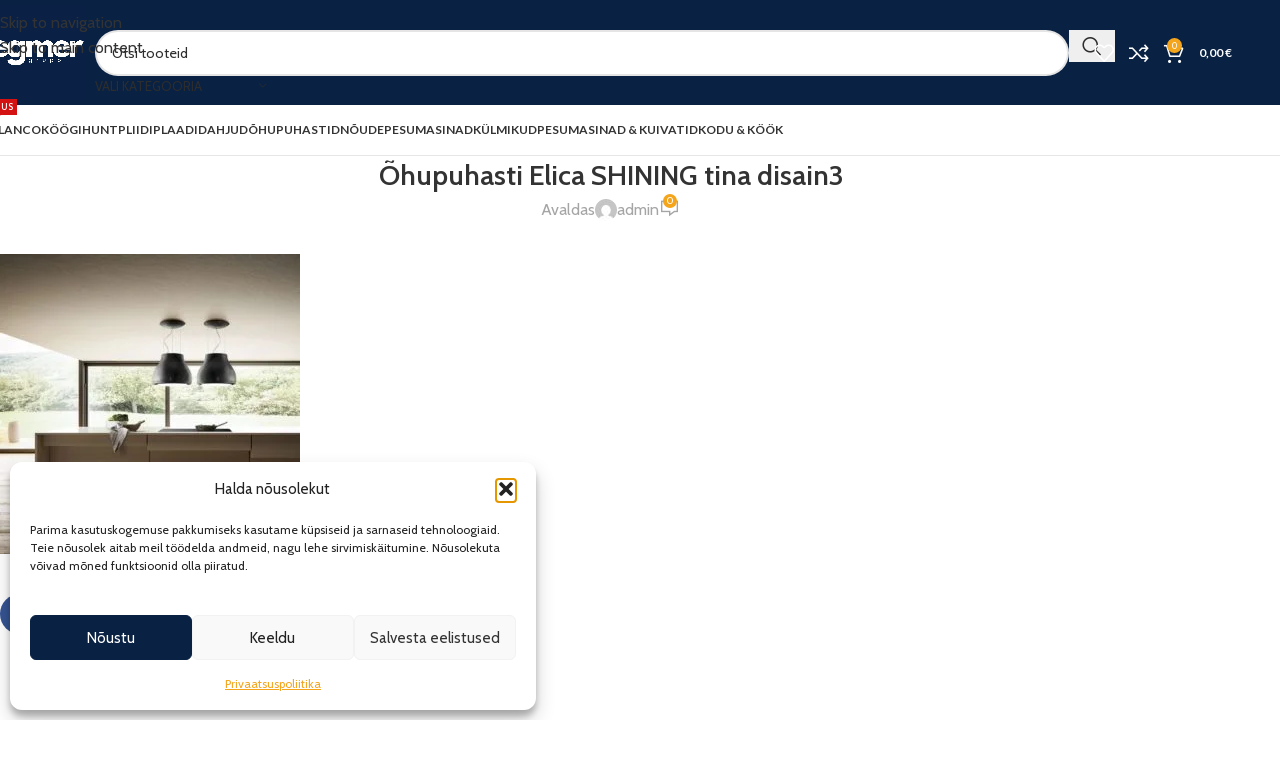

--- FILE ---
content_type: text/html; charset=UTF-8
request_url: https://egmer.ee/?attachment_id=620
body_size: 32831
content:
<!DOCTYPE html>
<html lang="et">
<head>
	<meta charset="UTF-8">
	<link rel="profile" href="https://gmpg.org/xfn/11">
	<link rel="pingback" href="https://egmer.ee/xmlrpc.php">

	<meta name='robots' content='index, follow, max-image-preview:large, max-snippet:-1, max-video-preview:-1' />

	<!-- This site is optimized with the Yoast SEO plugin v26.6 - https://yoast.com/wordpress/plugins/seo/ -->
	<title>Õhupuhasti Elica SHINING tina disain3 - Egmer Grupp OÜ</title>
	<link rel="canonical" href="https://egmer.ee/" />
	<meta property="og:locale" content="et_EE" />
	<meta property="og:type" content="article" />
	<meta property="og:title" content="Õhupuhasti Elica SHINING tina disain3 - Egmer Grupp OÜ" />
	<meta property="og:url" content="https://egmer.ee/" />
	<meta property="og:site_name" content="Egmer Grupp OÜ" />
	<meta property="article:modified_time" content="2018-03-13T09:13:07+00:00" />
	<meta property="og:image" content="https://egmer.ee" />
	<meta property="og:image:width" content="1000" />
	<meta property="og:image:height" content="1000" />
	<meta property="og:image:type" content="image/jpeg" />
	<meta name="twitter:card" content="summary_large_image" />
	<script type="application/ld+json" class="yoast-schema-graph">{"@context":"https://schema.org","@graph":[{"@type":"WebPage","@id":"https://egmer.ee/","url":"https://egmer.ee/","name":"Õhupuhasti Elica SHINING tina disain3 - Egmer Grupp OÜ","isPartOf":{"@id":"https://egmer.ee/#website"},"primaryImageOfPage":{"@id":"https://egmer.ee/#primaryimage"},"image":{"@id":"https://egmer.ee/#primaryimage"},"thumbnailUrl":"https://egmer.ee/wp-content/uploads/2018/03/Õhupuhasti-Elica-SHINING-tina-disain3.jpg","datePublished":"2018-03-13T09:12:25+00:00","dateModified":"2018-03-13T09:13:07+00:00","breadcrumb":{"@id":"https://egmer.ee/#breadcrumb"},"inLanguage":"et","potentialAction":[{"@type":"ReadAction","target":["https://egmer.ee/"]}]},{"@type":"ImageObject","inLanguage":"et","@id":"https://egmer.ee/#primaryimage","url":"https://egmer.ee/wp-content/uploads/2018/03/Õhupuhasti-Elica-SHINING-tina-disain3.jpg","contentUrl":"https://egmer.ee/wp-content/uploads/2018/03/Õhupuhasti-Elica-SHINING-tina-disain3.jpg","width":1000,"height":1000,"caption":"Õhupuhasti Elica SHINING tina disain3"},{"@type":"BreadcrumbList","@id":"https://egmer.ee/#breadcrumb","itemListElement":[{"@type":"ListItem","position":1,"name":"Home","item":"https://egmer.ee/"},{"@type":"ListItem","position":2,"name":"Õhupuhasti Elica SHINING tina disain3"}]},{"@type":"WebSite","@id":"https://egmer.ee/#website","url":"https://egmer.ee/","name":"Egmer Grupp OÜ","description":"Kaasaegne köögitehnika","publisher":{"@id":"https://egmer.ee/#organization"},"potentialAction":[{"@type":"SearchAction","target":{"@type":"EntryPoint","urlTemplate":"https://egmer.ee/?s={search_term_string}"},"query-input":{"@type":"PropertyValueSpecification","valueRequired":true,"valueName":"search_term_string"}}],"inLanguage":"et"},{"@type":"Organization","@id":"https://egmer.ee/#organization","name":"Egmer Grupp OÜ","url":"https://egmer.ee/","logo":{"@type":"ImageObject","inLanguage":"et","@id":"https://egmer.ee/#/schema/logo/image/","url":"https://egmer.ee/wp-content/uploads/2018/02/Logo-EG-70x70@2x.png","contentUrl":"https://egmer.ee/wp-content/uploads/2018/02/Logo-EG-70x70@2x.png","width":140,"height":140,"caption":"Egmer Grupp OÜ"},"image":{"@id":"https://egmer.ee/#/schema/logo/image/"}}]}</script>
	<!-- / Yoast SEO plugin. -->


<link rel='dns-prefetch' href='//plausible.io' />
<link rel='dns-prefetch' href='//fonts.googleapis.com' />
<link rel="alternate" type="application/rss+xml" title="Egmer Grupp OÜ &raquo; RSS" href="https://egmer.ee/feed/" />
<link rel="alternate" type="application/rss+xml" title="Egmer Grupp OÜ &raquo; Kommentaaride RSS" href="https://egmer.ee/comments/feed/" />
<link rel="alternate" type="application/rss+xml" title="Egmer Grupp OÜ &raquo; Õhupuhasti Elica SHINING tina disain3 Kommentaaride RSS" href="https://egmer.ee/?attachment_id=620/feed/" />
<link rel="alternate" title="oEmbed (JSON)" type="application/json+oembed" href="https://egmer.ee/wp-json/oembed/1.0/embed?url=https%3A%2F%2Fegmer.ee%2F%3Fattachment_id%3D620" />
<link rel="alternate" title="oEmbed (XML)" type="text/xml+oembed" href="https://egmer.ee/wp-json/oembed/1.0/embed?url=https%3A%2F%2Fegmer.ee%2F%3Fattachment_id%3D620&#038;format=xml" />
<style id='wp-img-auto-sizes-contain-inline-css' type='text/css'>
img:is([sizes=auto i],[sizes^="auto," i]){contain-intrinsic-size:3000px 1500px}
/*# sourceURL=wp-img-auto-sizes-contain-inline-css */
</style>
<style id='safe-svg-svg-icon-style-inline-css' type='text/css'>
.safe-svg-cover{text-align:center}.safe-svg-cover .safe-svg-inside{display:inline-block;max-width:100%}.safe-svg-cover svg{fill:currentColor;height:100%;max-height:100%;max-width:100%;width:100%}

/*# sourceURL=https://egmer.ee/wp-content/plugins/safe-svg/dist/safe-svg-block-frontend.css */
</style>
<link rel='stylesheet' id='wdp-style-css' href='https://egmer.ee/wp-content/plugins/aco-woo-dynamic-pricing/assets/css/frontend.css?ver=4.5.10' type='text/css' media='all' />
<style id='woocommerce-inline-inline-css' type='text/css'>
.woocommerce form .form-row .required { visibility: visible; }
/*# sourceURL=woocommerce-inline-inline-css */
</style>
<link rel='stylesheet' id='wpml-legacy-horizontal-list-0-css' href='https://egmer.ee/wp-content/plugins/sitepress-multilingual-cms/templates/language-switchers/legacy-list-horizontal/style.min.css?ver=1' type='text/css' media='all' />
<link rel='stylesheet' id='cmplz-general-css' href='https://egmer.ee/wp-content/plugins/complianz-gdpr/assets/css/cookieblocker.min.css?ver=1766483600' type='text/css' media='all' />
<link rel='stylesheet' id='montonio-style-css' href='https://egmer.ee/wp-content/plugins/montonio-for-woocommerce/assets/css/montonio-style.css?ver=9.3.0' type='text/css' media='all' />
<link rel='stylesheet' id='elementor-icons-css' href='https://egmer.ee/wp-content/plugins/elementor/assets/lib/eicons/css/elementor-icons.min.css?ver=5.45.0' type='text/css' media='all' />
<link rel='stylesheet' id='elementor-frontend-css' href='https://egmer.ee/wp-content/plugins/elementor/assets/css/frontend.min.css?ver=3.34.0' type='text/css' media='all' />
<link rel='stylesheet' id='elementor-post-6555-css' href='https://egmer.ee/wp-content/uploads/elementor/css/post-6555.css?ver=1768388569' type='text/css' media='all' />
<link rel='stylesheet' id='font-awesome-5-all-css' href='https://egmer.ee/wp-content/plugins/elementor/assets/lib/font-awesome/css/all.min.css?ver=3.34.0' type='text/css' media='all' />
<link rel='stylesheet' id='font-awesome-4-shim-css' href='https://egmer.ee/wp-content/plugins/elementor/assets/lib/font-awesome/css/v4-shims.min.css?ver=3.34.0' type='text/css' media='all' />
<link rel='stylesheet' id='wd-style-base-css' href='https://egmer.ee/wp-content/themes/woodmart/css/parts/base.min.css?ver=8.3.8' type='text/css' media='all' />
<link rel='stylesheet' id='wd-helpers-wpb-elem-css' href='https://egmer.ee/wp-content/themes/woodmart/css/parts/helpers-wpb-elem.min.css?ver=8.3.8' type='text/css' media='all' />
<link rel='stylesheet' id='wd-lazy-loading-css' href='https://egmer.ee/wp-content/themes/woodmart/css/parts/opt-lazy-load.min.css?ver=8.3.8' type='text/css' media='all' />
<link rel='stylesheet' id='wd-revolution-slider-css' href='https://egmer.ee/wp-content/themes/woodmart/css/parts/int-rev-slider.min.css?ver=8.3.8' type='text/css' media='all' />
<link rel='stylesheet' id='wd-wpml-css' href='https://egmer.ee/wp-content/themes/woodmart/css/parts/int-wpml.min.css?ver=8.3.8' type='text/css' media='all' />
<link rel='stylesheet' id='wd-int-wpml-curr-switch-css' href='https://egmer.ee/wp-content/themes/woodmart/css/parts/int-wpml-curr-switch.min.css?ver=8.3.8' type='text/css' media='all' />
<link rel='stylesheet' id='wd-elementor-base-css' href='https://egmer.ee/wp-content/themes/woodmart/css/parts/int-elem-base.min.css?ver=8.3.8' type='text/css' media='all' />
<link rel='stylesheet' id='wd-woo-extra-prod-opt-css' href='https://egmer.ee/wp-content/themes/woodmart/css/parts/int-woo-extra-prod-opt.min.css?ver=8.3.8' type='text/css' media='all' />
<link rel='stylesheet' id='wd-int-wordfence-css' href='https://egmer.ee/wp-content/themes/woodmart/css/parts/int-wordfence.min.css?ver=8.3.8' type='text/css' media='all' />
<link rel='stylesheet' id='wd-woocommerce-base-css' href='https://egmer.ee/wp-content/themes/woodmart/css/parts/woocommerce-base.min.css?ver=8.3.8' type='text/css' media='all' />
<link rel='stylesheet' id='wd-mod-star-rating-css' href='https://egmer.ee/wp-content/themes/woodmart/css/parts/mod-star-rating.min.css?ver=8.3.8' type='text/css' media='all' />
<link rel='stylesheet' id='wd-woocommerce-block-notices-css' href='https://egmer.ee/wp-content/themes/woodmart/css/parts/woo-mod-block-notices.min.css?ver=8.3.8' type='text/css' media='all' />
<link rel='stylesheet' id='child-style-css' href='https://egmer.ee/wp-content/themes/woodmart-child/style.css?ver=8.3.8' type='text/css' media='all' />
<link rel='stylesheet' id='wd-header-base-css' href='https://egmer.ee/wp-content/themes/woodmart/css/parts/header-base.min.css?ver=8.3.8' type='text/css' media='all' />
<link rel='stylesheet' id='wd-mod-tools-css' href='https://egmer.ee/wp-content/themes/woodmart/css/parts/mod-tools.min.css?ver=8.3.8' type='text/css' media='all' />
<link rel='stylesheet' id='wd-header-search-css' href='https://egmer.ee/wp-content/themes/woodmart/css/parts/header-el-search.min.css?ver=8.3.8' type='text/css' media='all' />
<link rel='stylesheet' id='wd-header-search-form-css' href='https://egmer.ee/wp-content/themes/woodmart/css/parts/header-el-search-form.min.css?ver=8.3.8' type='text/css' media='all' />
<link rel='stylesheet' id='wd-wd-search-form-css' href='https://egmer.ee/wp-content/themes/woodmart/css/parts/wd-search-form.min.css?ver=8.3.8' type='text/css' media='all' />
<link rel='stylesheet' id='wd-wd-search-results-css' href='https://egmer.ee/wp-content/themes/woodmart/css/parts/wd-search-results.min.css?ver=8.3.8' type='text/css' media='all' />
<link rel='stylesheet' id='wd-wd-search-dropdown-css' href='https://egmer.ee/wp-content/themes/woodmart/css/parts/wd-search-dropdown.min.css?ver=8.3.8' type='text/css' media='all' />
<link rel='stylesheet' id='wd-wd-search-cat-css' href='https://egmer.ee/wp-content/themes/woodmart/css/parts/wd-search-cat.min.css?ver=8.3.8' type='text/css' media='all' />
<link rel='stylesheet' id='wd-header-elements-base-css' href='https://egmer.ee/wp-content/themes/woodmart/css/parts/header-el-base.min.css?ver=8.3.8' type='text/css' media='all' />
<link rel='stylesheet' id='wd-header-cart-side-css' href='https://egmer.ee/wp-content/themes/woodmart/css/parts/header-el-cart-side.min.css?ver=8.3.8' type='text/css' media='all' />
<link rel='stylesheet' id='wd-header-cart-css' href='https://egmer.ee/wp-content/themes/woodmart/css/parts/header-el-cart.min.css?ver=8.3.8' type='text/css' media='all' />
<link rel='stylesheet' id='wd-widget-shopping-cart-css' href='https://egmer.ee/wp-content/themes/woodmart/css/parts/woo-widget-shopping-cart.min.css?ver=8.3.8' type='text/css' media='all' />
<link rel='stylesheet' id='wd-widget-product-list-css' href='https://egmer.ee/wp-content/themes/woodmart/css/parts/woo-widget-product-list.min.css?ver=8.3.8' type='text/css' media='all' />
<link rel='stylesheet' id='wd-header-mobile-nav-dropdown-css' href='https://egmer.ee/wp-content/themes/woodmart/css/parts/header-el-mobile-nav-dropdown.min.css?ver=8.3.8' type='text/css' media='all' />
<link rel='stylesheet' id='wd-mod-nav-menu-label-css' href='https://egmer.ee/wp-content/themes/woodmart/css/parts/mod-nav-menu-label.min.css?ver=8.3.8' type='text/css' media='all' />
<link rel='stylesheet' id='wd-page-title-css' href='https://egmer.ee/wp-content/themes/woodmart/css/parts/page-title.min.css?ver=8.3.8' type='text/css' media='all' />
<link rel='stylesheet' id='wd-post-types-mod-predefined-css' href='https://egmer.ee/wp-content/themes/woodmart/css/parts/post-types-mod-predefined.min.css?ver=8.3.8' type='text/css' media='all' />
<link rel='stylesheet' id='wd-post-types-mod-categories-style-bg-css' href='https://egmer.ee/wp-content/themes/woodmart/css/parts/post-types-mod-categories-style-bg.min.css?ver=8.3.8' type='text/css' media='all' />
<link rel='stylesheet' id='wd-blog-single-predefined-css' href='https://egmer.ee/wp-content/themes/woodmart/css/parts/blog-single-predefined.min.css?ver=8.3.8' type='text/css' media='all' />
<link rel='stylesheet' id='wd-blog-mod-author-css' href='https://egmer.ee/wp-content/themes/woodmart/css/parts/blog-mod-author.min.css?ver=8.3.8' type='text/css' media='all' />
<link rel='stylesheet' id='wd-blog-mod-comments-button-css' href='https://egmer.ee/wp-content/themes/woodmart/css/parts/blog-mod-comments-button.min.css?ver=8.3.8' type='text/css' media='all' />
<link rel='stylesheet' id='wd-social-icons-css' href='https://egmer.ee/wp-content/themes/woodmart/css/parts/el-social-icons.min.css?ver=8.3.8' type='text/css' media='all' />
<link rel='stylesheet' id='wd-social-icons-styles-css' href='https://egmer.ee/wp-content/themes/woodmart/css/parts/el-social-styles.min.css?ver=8.3.8' type='text/css' media='all' />
<link rel='stylesheet' id='wd-post-types-el-page-navigation-css' href='https://egmer.ee/wp-content/themes/woodmart/css/parts/post-types-el-page-navigation.min.css?ver=8.3.8' type='text/css' media='all' />
<link rel='stylesheet' id='wd-blog-loop-base-css' href='https://egmer.ee/wp-content/themes/woodmart/css/parts/blog-loop-base.min.css?ver=8.3.8' type='text/css' media='all' />
<link rel='stylesheet' id='wd-blog-loop-design-masonry-css' href='https://egmer.ee/wp-content/themes/woodmart/css/parts/blog-loop-design-masonry.min.css?ver=8.3.8' type='text/css' media='all' />
<link rel='stylesheet' id='wd-woo-opt-title-limit-css' href='https://egmer.ee/wp-content/themes/woodmart/css/parts/woo-opt-title-limit.min.css?ver=8.3.8' type='text/css' media='all' />
<link rel='stylesheet' id='wd-swiper-css' href='https://egmer.ee/wp-content/themes/woodmart/css/parts/lib-swiper.min.css?ver=8.3.8' type='text/css' media='all' />
<link rel='stylesheet' id='wd-post-types-mod-comments-css' href='https://egmer.ee/wp-content/themes/woodmart/css/parts/post-types-mod-comments.min.css?ver=8.3.8' type='text/css' media='all' />
<link rel='stylesheet' id='wd-footer-base-css' href='https://egmer.ee/wp-content/themes/woodmart/css/parts/footer-base.min.css?ver=8.3.8' type='text/css' media='all' />
<link rel='stylesheet' id='wd-text-block-css' href='https://egmer.ee/wp-content/themes/woodmart/css/parts/el-text-block.min.css?ver=8.3.8' type='text/css' media='all' />
<link rel='stylesheet' id='wd-scroll-top-css' href='https://egmer.ee/wp-content/themes/woodmart/css/parts/opt-scrolltotop.min.css?ver=8.3.8' type='text/css' media='all' />
<link rel='stylesheet' id='wd-bottom-toolbar-css' href='https://egmer.ee/wp-content/themes/woodmart/css/parts/opt-bottom-toolbar.min.css?ver=8.3.8' type='text/css' media='all' />
<link rel='stylesheet' id='xts-style-theme_settings_default-css' href='https://egmer.ee/wp-content/uploads/2026/01/xts-theme_settings_default-1768315577.css?ver=8.3.8' type='text/css' media='all' />
<link rel='stylesheet' id='xts-google-fonts-css' href='https://fonts.googleapis.com/css?family=Cabin%3A400%2C600%7CLato%3A400%2C700&#038;display=swap&#038;ver=8.3.8' type='text/css' media='all' />
<style id='rocket-lazyload-inline-css' type='text/css'>
.rll-youtube-player{position:relative;padding-bottom:56.23%;height:0;overflow:hidden;max-width:100%;}.rll-youtube-player:focus-within{outline: 2px solid currentColor;outline-offset: 5px;}.rll-youtube-player iframe{position:absolute;top:0;left:0;width:100%;height:100%;z-index:100;background:0 0}.rll-youtube-player img{bottom:0;display:block;left:0;margin:auto;max-width:100%;width:100%;position:absolute;right:0;top:0;border:none;height:auto;-webkit-transition:.4s all;-moz-transition:.4s all;transition:.4s all}.rll-youtube-player img:hover{-webkit-filter:brightness(75%)}.rll-youtube-player .play{height:100%;width:100%;left:0;top:0;position:absolute;background:url(https://egmer.ee/wp-content/plugins/rocket-lazy-load/assets/img/youtube.png) no-repeat center;background-color: transparent !important;cursor:pointer;border:none;}
/*# sourceURL=rocket-lazyload-inline-css */
</style>
<link rel='stylesheet' id='elementor-gf-local-roboto-css' href='https://egmer.ee/wp-content/uploads/elementor/google-fonts/css/roboto.css?ver=1742486965' type='text/css' media='all' />
<link rel='stylesheet' id='elementor-gf-local-robotoslab-css' href='https://egmer.ee/wp-content/uploads/elementor/google-fonts/css/robotoslab.css?ver=1742486968' type='text/css' media='all' />
<script type="text/javascript" src="https://egmer.ee/wp-includes/js/jquery/jquery.min.js?ver=3.7.1" id="jquery-core-js"></script>
<script type="text/javascript" src="https://egmer.ee/wp-includes/js/jquery/jquery-migrate.min.js?ver=3.4.1" id="jquery-migrate-js"></script>
<script type="text/javascript" id="awd-script-js-extra">
/* <![CDATA[ */
var awdajaxobject = {"url":"https://egmer.ee/wp-admin/admin-ajax.php","nonce":"c9595e2591","priceGroup":"","dynamicPricing":"","variablePricing":"","thousandSeparator":"","decimalSeparator":","};
//# sourceURL=awd-script-js-extra
/* ]]> */
</script>
<script type="text/javascript" src="https://egmer.ee/wp-content/plugins/aco-woo-dynamic-pricing/assets/js/frontend.js?ver=4.5.10" id="awd-script-js"></script>
<script type="text/javascript" src="//egmer.ee/wp-content/plugins/revslider/sr6/assets/js/rbtools.min.js?ver=6.7.38" async id="tp-tools-js"></script>
<script type="text/javascript" src="//egmer.ee/wp-content/plugins/revslider/sr6/assets/js/rs6.min.js?ver=6.7.38" async id="revmin-js"></script>
<script type="text/javascript" src="https://egmer.ee/wp-content/plugins/woocommerce/assets/js/jquery-blockui/jquery.blockUI.min.js?ver=2.7.0-wc.10.4.3" id="wc-jquery-blockui-js" defer="defer" data-wp-strategy="defer"></script>
<script type="text/javascript" id="wc-add-to-cart-js-extra">
/* <![CDATA[ */
var wc_add_to_cart_params = {"ajax_url":"/wp-admin/admin-ajax.php","wc_ajax_url":"/?wc-ajax=%%endpoint%%","i18n_view_cart":"Vaata ostukorvi","cart_url":"https://egmer.ee/ostukorv/","is_cart":"","cart_redirect_after_add":"no"};
//# sourceURL=wc-add-to-cart-js-extra
/* ]]> */
</script>
<script type="text/javascript" src="https://egmer.ee/wp-content/plugins/woocommerce/assets/js/frontend/add-to-cart.min.js?ver=10.4.3" id="wc-add-to-cart-js" defer="defer" data-wp-strategy="defer"></script>
<script type="text/javascript" src="https://egmer.ee/wp-content/plugins/woocommerce/assets/js/js-cookie/js.cookie.min.js?ver=2.1.4-wc.10.4.3" id="wc-js-cookie-js" defer="defer" data-wp-strategy="defer"></script>
<script type="text/javascript" id="woocommerce-js-extra">
/* <![CDATA[ */
var woocommerce_params = {"ajax_url":"/wp-admin/admin-ajax.php","wc_ajax_url":"/?wc-ajax=%%endpoint%%","i18n_password_show":"Show password","i18n_password_hide":"Hide password"};
//# sourceURL=woocommerce-js-extra
/* ]]> */
</script>
<script type="text/javascript" src="https://egmer.ee/wp-content/plugins/woocommerce/assets/js/frontend/woocommerce.min.js?ver=10.4.3" id="woocommerce-js" defer="defer" data-wp-strategy="defer"></script>
<script type="text/javascript" defer data-domain='egmer.ee' data-api='https://plausible.io/api/event' data-cfasync='false' src="https://plausible.io/js/plausible.outbound-links.js?ver=2.5.0" id="plausible-analytics-js"></script>
<script type="text/javascript" id="plausible-analytics-js-after">
/* <![CDATA[ */
window.plausible = window.plausible || function() { (window.plausible.q = window.plausible.q || []).push(arguments) }
//# sourceURL=plausible-analytics-js-after
/* ]]> */
</script>
<script type="text/javascript" id="wchaf-script-js-extra">
/* <![CDATA[ */
var wchaftext = {"enabled_shipping_methods":"montonio_omniva_parcel_machines","enabled_payment_methods":"","hide_billing_address_fields":"1","hide_country_selection":"0","required":"n\u00f5utav"};
//# sourceURL=wchaf-script-js-extra
/* ]]> */
</script>
<script type="text/javascript" src="https://egmer.ee/wp-content/plugins/woocommerce-hide-address-fields/js/script.js?ver=0.16" id="wchaf-script-js"></script>
<script type="text/javascript" src="https://egmer.ee/wp-content/themes/woodmart/js/libs/device.min.js?ver=8.3.8" id="wd-device-library-js"></script>
<script type="text/javascript" src="https://egmer.ee/wp-content/themes/woodmart/js/scripts/global/scrollBar.min.js?ver=8.3.8" id="wd-scrollbar-js"></script>
<script type="text/javascript" src="https://egmer.ee/wp-content/plugins/elementor/assets/lib/font-awesome/js/v4-shims.min.js?ver=3.34.0" id="font-awesome-4-shim-js"></script>
<link rel="https://api.w.org/" href="https://egmer.ee/wp-json/" /><link rel="alternate" title="JSON" type="application/json" href="https://egmer.ee/wp-json/wp/v2/media/620" /><link rel="EditURI" type="application/rsd+xml" title="RSD" href="https://egmer.ee/xmlrpc.php?rsd" />
<link rel='shortlink' href='https://egmer.ee/?p=620' />
<meta name="generator" content="WPML ver:4.8.6 stt:1,15;" />

		<!-- GA Google Analytics @ https://m0n.co/ga -->
		<script async src="https://www.googletagmanager.com/gtag/js?id=G-19HYG6NF52"></script>
		<script>
			window.dataLayer = window.dataLayer || [];
			function gtag(){dataLayer.push(arguments);}
			gtag('js', new Date());
			gtag('config', 'G-19HYG6NF52');
		</script>

	<!-- Global site tag (gtag.js) - Google Analytics -->
<script async src="https://www.googletagmanager.com/gtag/js?id=G-19HYG6NF52"></script>
<script>
  window.dataLayer = window.dataLayer || [];
  function gtag(){dataLayer.push(arguments);}
  gtag('js', new Date());

  gtag('config', 'G-19HYG6NF52');
</script>

<meta name="google-site-verification" content="pVb9RQAqN_5keiUDafGZkYrVx_98ekekKgpsqn9yRLk" />        <script>
            (function ($) {
                const styles = `
                .monthly_payment {
                    font-size: 12px;
                }
                .products .product .esto_calculator {
                    margin-bottom: 16px;
                }
            `;
                const styleSheet = document.createElement('style');
                styleSheet.type = 'text/css';
                styleSheet.innerText = styles;
                document.head.appendChild(styleSheet);
            })(jQuery);
        </script>
        			<style>.cmplz-hidden {
					display: none !important;
				}</style>					<meta name="viewport" content="width=device-width, initial-scale=1.0, maximum-scale=1.0, user-scalable=no">
											<link rel="preload" as="font" href="https://egmer.ee/wp-content/themes/woodmart/fonts/woodmart-font-1-400.woff2?v=8.3.8" type="font/woff2" crossorigin>
						<noscript><style>.woocommerce-product-gallery{ opacity: 1 !important; }</style></noscript>
	<meta name="generator" content="Elementor 3.34.0; features: additional_custom_breakpoints; settings: css_print_method-external, google_font-enabled, font_display-swap">
			<style>
				.e-con.e-parent:nth-of-type(n+4):not(.e-lazyloaded):not(.e-no-lazyload),
				.e-con.e-parent:nth-of-type(n+4):not(.e-lazyloaded):not(.e-no-lazyload) * {
					background-image: none !important;
				}
				@media screen and (max-height: 1024px) {
					.e-con.e-parent:nth-of-type(n+3):not(.e-lazyloaded):not(.e-no-lazyload),
					.e-con.e-parent:nth-of-type(n+3):not(.e-lazyloaded):not(.e-no-lazyload) * {
						background-image: none !important;
					}
				}
				@media screen and (max-height: 640px) {
					.e-con.e-parent:nth-of-type(n+2):not(.e-lazyloaded):not(.e-no-lazyload),
					.e-con.e-parent:nth-of-type(n+2):not(.e-lazyloaded):not(.e-no-lazyload) * {
						background-image: none !important;
					}
				}
			</style>
			<meta name="generator" content="Powered by Slider Revolution 6.7.38 - responsive, Mobile-Friendly Slider Plugin for WordPress with comfortable drag and drop interface." />
<link rel="icon" href="https://egmer.ee/wp-content/uploads/2025/01/cropped-a6bacc26-46b7-45df-bcb1-468eafee102d-32x32.jpg" sizes="32x32" />
<link rel="icon" href="https://egmer.ee/wp-content/uploads/2025/01/cropped-a6bacc26-46b7-45df-bcb1-468eafee102d-192x192.jpg" sizes="192x192" />
<link rel="apple-touch-icon" href="https://egmer.ee/wp-content/uploads/2025/01/cropped-a6bacc26-46b7-45df-bcb1-468eafee102d-180x180.jpg" />
<meta name="msapplication-TileImage" content="https://egmer.ee/wp-content/uploads/2025/01/cropped-a6bacc26-46b7-45df-bcb1-468eafee102d-270x270.jpg" />
<script>function setREVStartSize(e){
			//window.requestAnimationFrame(function() {
				window.RSIW = window.RSIW===undefined ? window.innerWidth : window.RSIW;
				window.RSIH = window.RSIH===undefined ? window.innerHeight : window.RSIH;
				try {
					var pw = document.getElementById(e.c).parentNode.offsetWidth,
						newh;
					pw = pw===0 || isNaN(pw) || (e.l=="fullwidth" || e.layout=="fullwidth") ? window.RSIW : pw;
					e.tabw = e.tabw===undefined ? 0 : parseInt(e.tabw);
					e.thumbw = e.thumbw===undefined ? 0 : parseInt(e.thumbw);
					e.tabh = e.tabh===undefined ? 0 : parseInt(e.tabh);
					e.thumbh = e.thumbh===undefined ? 0 : parseInt(e.thumbh);
					e.tabhide = e.tabhide===undefined ? 0 : parseInt(e.tabhide);
					e.thumbhide = e.thumbhide===undefined ? 0 : parseInt(e.thumbhide);
					e.mh = e.mh===undefined || e.mh=="" || e.mh==="auto" ? 0 : parseInt(e.mh,0);
					if(e.layout==="fullscreen" || e.l==="fullscreen")
						newh = Math.max(e.mh,window.RSIH);
					else{
						e.gw = Array.isArray(e.gw) ? e.gw : [e.gw];
						for (var i in e.rl) if (e.gw[i]===undefined || e.gw[i]===0) e.gw[i] = e.gw[i-1];
						e.gh = e.el===undefined || e.el==="" || (Array.isArray(e.el) && e.el.length==0)? e.gh : e.el;
						e.gh = Array.isArray(e.gh) ? e.gh : [e.gh];
						for (var i in e.rl) if (e.gh[i]===undefined || e.gh[i]===0) e.gh[i] = e.gh[i-1];
											
						var nl = new Array(e.rl.length),
							ix = 0,
							sl;
						e.tabw = e.tabhide>=pw ? 0 : e.tabw;
						e.thumbw = e.thumbhide>=pw ? 0 : e.thumbw;
						e.tabh = e.tabhide>=pw ? 0 : e.tabh;
						e.thumbh = e.thumbhide>=pw ? 0 : e.thumbh;
						for (var i in e.rl) nl[i] = e.rl[i]<window.RSIW ? 0 : e.rl[i];
						sl = nl[0];
						for (var i in nl) if (sl>nl[i] && nl[i]>0) { sl = nl[i]; ix=i;}
						var m = pw>(e.gw[ix]+e.tabw+e.thumbw) ? 1 : (pw-(e.tabw+e.thumbw)) / (e.gw[ix]);
						newh =  (e.gh[ix] * m) + (e.tabh + e.thumbh);
					}
					var el = document.getElementById(e.c);
					if (el!==null && el) el.style.height = newh+"px";
					el = document.getElementById(e.c+"_wrapper");
					if (el!==null && el) {
						el.style.height = newh+"px";
						el.style.display = "block";
					}
				} catch(e){
					console.log("Failure at Presize of Slider:" + e)
				}
			//});
		  };</script>
		<style type="text/css" id="wp-custom-css">
			#esto_calculator {
	margin-left: 7px;
}

.inbank.inbank--calculator {
	margin-bottom: 30px;
}

/* Product Optionsi teemad paika saada */
.inbank.inbank--calculator {
	margin-bottom: 0px !important;
}

table {
	margin-bottom: 0px;
}

table.extra-options.thwepo_paigaldus td,
table.extra-options.thwepo_vedu td {
    padding: 2px 8px !important;
}

.woocommerce div.product form.cart table.extra-options{
	margin-bottom: -10px;
}

table.extra-options .thwepo-input-field[type="checkbox"] {
    transform: scale(1.1);
    transform-origin: left center;
}

table.extra-options.thwepo_simple.thwepo_vedu.thwepo_default_style {
	margin-bottom: 10px !important;
}		</style>
		<style>
		
		</style>			<style id="wd-style-header_374016-css" data-type="wd-style-header_374016">
				:root{
	--wd-top-bar-h: .00001px;
	--wd-top-bar-sm-h: .00001px;
	--wd-top-bar-sticky-h: .00001px;
	--wd-top-bar-brd-w: .00001px;

	--wd-header-general-h: 105px;
	--wd-header-general-sm-h: 60px;
	--wd-header-general-sticky-h: .00001px;
	--wd-header-general-brd-w: .00001px;

	--wd-header-bottom-h: 50px;
	--wd-header-bottom-sm-h: .00001px;
	--wd-header-bottom-sticky-h: .00001px;
	--wd-header-bottom-brd-w: 1px;

	--wd-header-clone-h: 60px;

	--wd-header-brd-w: calc(var(--wd-top-bar-brd-w) + var(--wd-header-general-brd-w) + var(--wd-header-bottom-brd-w));
	--wd-header-h: calc(var(--wd-top-bar-h) + var(--wd-header-general-h) + var(--wd-header-bottom-h) + var(--wd-header-brd-w));
	--wd-header-sticky-h: calc(var(--wd-top-bar-sticky-h) + var(--wd-header-general-sticky-h) + var(--wd-header-bottom-sticky-h) + var(--wd-header-clone-h) + var(--wd-header-brd-w));
	--wd-header-sm-h: calc(var(--wd-top-bar-sm-h) + var(--wd-header-general-sm-h) + var(--wd-header-bottom-sm-h) + var(--wd-header-brd-w));
}



:root:has(.whb-top-bar.whb-border-boxed) {
	--wd-top-bar-brd-w: .00001px;
}

@media (max-width: 1024px) {
:root:has(.whb-top-bar.whb-hidden-mobile) {
	--wd-top-bar-brd-w: .00001px;
}
}


:root:has(.whb-header-bottom.whb-border-boxed) {
	--wd-header-bottom-brd-w: .00001px;
}

@media (max-width: 1024px) {
:root:has(.whb-header-bottom.whb-hidden-mobile) {
	--wd-header-bottom-brd-w: .00001px;
}
}

.whb-header-bottom .wd-dropdown {
	margin-top: 4px;
}

.whb-header-bottom .wd-dropdown:after {
	height: 15px;
}


.whb-clone.whb-sticked .wd-dropdown:not(.sub-sub-menu) {
	margin-top: 9px;
}

.whb-clone.whb-sticked .wd-dropdown:not(.sub-sub-menu):after {
	height: 20px;
}

		
.whb-top-bar {
	background-color: rgba(9, 33, 67, 1);border-color: rgba(58, 77, 105, 1);border-bottom-width: 1px;border-bottom-style: solid;
}

.whb-9x1ytaxq7aphtb3npidp form.searchform {
	--wd-form-height: 46px;
}
.whb-general-header {
	background-color: rgba(9, 33, 67, 1);border-bottom-width: 0px;border-bottom-style: solid;
}

.whb-header-bottom {
	border-color: rgba(129, 129, 129, 0.2);border-bottom-width: 1px;border-bottom-style: solid;
}
			</style>
			<noscript><style id="rocket-lazyload-nojs-css">.rll-youtube-player, [data-lazy-src]{display:none !important;}</style></noscript></head>

<body class="attachment wp-singular attachment-template-default single single-attachment postid-620 attachmentid-620 attachment-jpeg wp-theme-woodmart wp-child-theme-woodmart-child theme-woodmart woocommerce-no-js wrapper-full-width  categories-accordion-on woodmart-ajax-shop-on sticky-toolbar-on elementor-default elementor-kit-6555">
			<script type="text/javascript" id="wd-flicker-fix">// Flicker fix.</script>		<div class="wd-skip-links">
								<a href="#menu-uus-pais" class="wd-skip-navigation btn">
						Skip to navigation					</a>
								<a href="#main-content" class="wd-skip-content btn">
				Skip to main content			</a>
		</div>
			
	
	<div class="wd-page-wrapper website-wrapper">
									<header class="whb-header whb-header_374016 whb-sticky-shadow whb-scroll-slide whb-sticky-clone">
					<div class="whb-main-header">
	
<div class="whb-row whb-top-bar whb-not-sticky-row whb-with-bg whb-border-fullwidth whb-color-light whb-hidden-desktop whb-hidden-mobile whb-flex-flex-middle">
	<div class="container">
		<div class="whb-flex-row whb-top-bar-inner">
			<div class="whb-column whb-col-left whb-column5 whb-visible-lg whb-empty-column">
	</div>
<div class="whb-column whb-col-center whb-column6 whb-visible-lg whb-empty-column">
	</div>
<div class="whb-column whb-col-right whb-column7 whb-visible-lg">
	<div class="wd-header-divider wd-full-height whb-aik22afewdiur23h71ba"></div>

<nav class="wd-header-nav wd-header-secondary-nav whb-by7fngopqyq58lavfby3 text-right wd-full-height" role="navigation" aria-label="Top Bar Right">
	<ul id="menu-top-bar-right" class="menu wd-nav wd-nav-header wd-nav-secondary wd-style-bordered wd-gap-s"><li id="menu-item-6676" class="menu-item menu-item-type-custom menu-item-object-custom menu-item-6676 item-level-0 menu-simple-dropdown wd-event-hover" ><a href="tel:+37256998050" class="woodmart-nav-link"><span class="wd-nav-icon fa fa-phone-o"></span><span class="nav-link-text">HELISTA +37256998050</span></a></li>
<li id="menu-item-6677" class="menu-item menu-item-type-custom menu-item-object-custom menu-item-6677 item-level-0 menu-simple-dropdown wd-event-hover" ><a href="mailto:info@egmer.ee" class="woodmart-nav-link"><span class="wd-nav-icon fa fa-envelope-o"></span><span class="nav-link-text">KIRJUTA MEILE</span></a></li>
<li id="menu-item-6675" class="menu-item menu-item-type-custom menu-item-object-custom menu-item-6675 item-level-0 menu-simple-dropdown wd-event-hover" ><a href="https://egmer.ee/muugitingimused/" class="woodmart-nav-link"><span class="nav-link-text">OSTUINFO</span></a></li>
</ul></nav>
<div class="wd-header-divider wd-full-height whb-hvo7pk2f543doxhr21h5"></div>
</div>
<div class="whb-column whb-col-mobile whb-column_mobile1 whb-hidden-lg whb-empty-column">
	</div>
		</div>
	</div>
</div>

<div class="whb-row whb-general-header whb-sticky-row whb-with-bg whb-without-border whb-color-light whb-flex-flex-middle">
	<div class="container">
		<div class="whb-flex-row whb-general-header-inner">
			<div class="whb-column whb-col-left whb-column8 whb-visible-lg">
	<div class="site-logo whb-gs8bcnxektjsro21n657">
	<a href="https://egmer.ee/" class="wd-logo wd-main-logo" rel="home" aria-label="Site logo">
		<img src="https://egmer.ee/wp-content/uploads/2025/01/a6bacc26-46b7-45df-bcb1-468eafee102d.jpg" alt="Egmer Grupp OÜ" style="max-width: 200px;" loading="lazy" />	</a>
	</div>
</div>
<div class="whb-column whb-col-center whb-column9 whb-visible-lg">
	
<div class="whb-space-element whb-r1zs6mpgi6bmsbvwzszd " style="width:10px;"></div>
<div class="wd-search-form  wd-header-search-form wd-display-form whb-9x1ytaxq7aphtb3npidp">

<form role="search" method="get" class="searchform  wd-with-cat wd-style-with-bg wd-cat-style-bordered woodmart-ajax-search" action="https://egmer.ee/"  data-thumbnail="1" data-price="1" data-post_type="product" data-count="20" data-sku="0" data-symbols_count="3" data-include_cat_search="no" autocomplete="off">
	<input type="text" class="s" placeholder="Otsi tooteid" value="" name="s" aria-label="Search" title="Otsi tooteid" required/>
	<input type="hidden" name="post_type" value="product">

	<span tabindex="0" aria-label="Clear search" class="wd-clear-search wd-role-btn wd-hide"></span>

						<div class="wd-search-cat wd-event-click wd-scroll">
				<input type="hidden" name="product_cat" value="0" disabled>
				<div tabindex="0" class="wd-search-cat-btn wd-role-btn" aria-label="Vali kategooria" rel="nofollow" data-val="0">
					<span>Vali kategooria</span>
				</div>
				<div class="wd-dropdown wd-dropdown-search-cat wd-dropdown-menu wd-scroll-content wd-design-default color-scheme-dark">
					<ul class="wd-sub-menu">
						<li style="display:none;"><a href="#" data-val="0">Vali kategooria</a></li>
							<li class="cat-item cat-item-34"><a class="pf-value" href="https://egmer.ee/kategooria/ahjud/" data-val="ahjud" data-title="Ahjud" >Ahjud</a>
<ul class='children'>
	<li class="cat-item cat-item-4276"><a class="pf-value" href="https://egmer.ee/kategooria/ahjud/ahjud-mikrolainefunktsiooniga/" data-val="ahjud-mikrolainefunktsiooniga" data-title="Ahjud mikrolainefunktsiooniga" >Ahjud mikrolainefunktsiooniga</a>
</li>
	<li class="cat-item cat-item-4270"><a class="pf-value" href="https://egmer.ee/kategooria/ahjud/auruahjud/" data-val="auruahjud" data-title="Auruahjud" >Auruahjud</a>
</li>
	<li class="cat-item cat-item-4269"><a class="pf-value" href="https://egmer.ee/kategooria/ahjud/integreeritavad-ahjud/" data-val="integreeritavad-ahjud" data-title="Integreeritavad ahjud" >Integreeritavad ahjud</a>
</li>
	<li class="cat-item cat-item-4279"><a class="pf-value" href="https://egmer.ee/kategooria/ahjud/integreeritavad-kompaktahjud/" data-val="integreeritavad-kompaktahjud" data-title="Integreeritavad kompaktahjud" >Integreeritavad kompaktahjud</a>
</li>
	<li class="cat-item cat-item-4277"><a class="pf-value" href="https://egmer.ee/kategooria/ahjud/mikrolaineahjud/" data-val="mikrolaineahjud" data-title="Mikrolaineahjud" >Mikrolaineahjud</a>
</li>
	<li class="cat-item cat-item-4303"><a class="pf-value" href="https://egmer.ee/kategooria/ahjud/retro/" data-val="retro" data-title="RETRO" >RETRO</a>
</li>
	<li class="cat-item cat-item-4278"><a class="pf-value" href="https://egmer.ee/kategooria/ahjud/soojendussahtlid/" data-val="soojendussahtlid" data-title="Soojendussahtlid" >Soojendussahtlid</a>
</li>
	<li class="cat-item cat-item-394"><a class="pf-value" href="https://egmer.ee/kategooria/ahjud/vaakumpakendaja/" data-val="vaakumpakendaja" data-title="Vaakumpakendaja" >Vaakumpakendaja</a>
</li>
</ul>
</li>
	<li class="cat-item cat-item-3683"><a class="pf-value" href="https://egmer.ee/kategooria/blanco/" data-val="blanco" data-title="BLANCO" >BLANCO</a>
<ul class='children'>
	<li class="cat-item cat-item-3786"><a class="pf-value" href="https://egmer.ee/kategooria/blanco/juhtnupud-pohjaklapile/" data-val="juhtnupud-pohjaklapile" data-title="Juhtnupud põhjaklapile" >Juhtnupud põhjaklapile</a>
</li>
	<li class="cat-item cat-item-3709"><a class="pf-value" href="https://egmer.ee/kategooria/blanco/koogihunt-blanco/" data-val="koogihunt-blanco" data-title="Köögihunt Blanco" >Köögihunt Blanco</a>
</li>
	<li class="cat-item cat-item-3703"><a class="pf-value" href="https://egmer.ee/kategooria/blanco/lisatarvikud/" data-val="lisatarvikud" data-title="Lisatarvikud" >Lisatarvikud</a>
</li>
	<li class="cat-item cat-item-3731"><a class="pf-value" href="https://egmer.ee/kategooria/blanco/prugikastid/" data-val="prugikastid" data-title="Prügikastid" >Prügikastid</a>
</li>
	<li class="cat-item cat-item-3781"><a class="pf-value" href="https://egmer.ee/kategooria/blanco/seebidosaatorid/" data-val="seebidosaatorid" data-title="Seebidosaatorid" >Seebidosaatorid</a>
</li>
	<li class="cat-item cat-item-3736"><a class="pf-value" href="https://egmer.ee/kategooria/blanco/segistid/" data-val="segistid" data-title="Segistid" >Segistid</a>
</li>
	<li class="cat-item cat-item-3694"><a class="pf-value" href="https://egmer.ee/kategooria/blanco/valamud/" data-val="valamud" data-title="Valamud" >Valamud</a>
</li>
</ul>
</li>
	<li class="cat-item cat-item-390"><a class="pf-value" href="https://egmer.ee/kategooria/espressomasinad/" data-val="espressomasinad" data-title="Espressomasinad" >Espressomasinad</a>
</li>
	<li class="cat-item cat-item-467"><a class="pf-value" href="https://egmer.ee/kategooria/hooldusvahendid-ja-tarvikud/" data-val="hooldusvahendid-ja-tarvikud" data-title="Hooldusvahendid ja tarvikud" >Hooldusvahendid ja tarvikud</a>
</li>
	<li class="cat-item cat-item-3871"><a class="pf-value" href="https://egmer.ee/kategooria/jaapani-kooginoad/" data-val="jaapani-kooginoad" data-title="Jaapani kööginoad" >Jaapani kööginoad</a>
<ul class='children'>
	<li class="cat-item cat-item-3901"><a class="pf-value" href="https://egmer.ee/kategooria/jaapani-kooginoad/jaapani-kooginoad-jaapani-kooginoad/" data-val="jaapani-kooginoad-jaapani-kooginoad" data-title="Jaapani kööginoad" >Jaapani kööginoad</a>
</li>
	<li class="cat-item cat-item-3903"><a class="pf-value" href="https://egmer.ee/kategooria/jaapani-kooginoad/koogitarvikud/" data-val="koogitarvikud" data-title="Köögitarvikud" >Köögitarvikud</a>
</li>
	<li class="cat-item cat-item-3902"><a class="pf-value" href="https://egmer.ee/kategooria/jaapani-kooginoad/teritusvahendid/" data-val="teritusvahendid" data-title="Teritusvahendid" >Teritusvahendid</a>
</li>
</ul>
</li>
	<li class="cat-item cat-item-1081"><a class="pf-value" href="https://egmer.ee/kategooria/koogihunt/" data-val="koogihunt" data-title="Köögihunt" >Köögihunt</a>
</li>
	<li class="cat-item cat-item-419"><a class="pf-value" href="https://egmer.ee/kategooria/kulmikud/" data-val="kulmikud" data-title="Külmikud" >Külmikud</a>
<ul class='children'>
	<li class="cat-item cat-item-4250"><a class="pf-value" href="https://egmer.ee/kategooria/kulmikud/integreeritav-kulmik-sugavkulmik/" data-val="integreeritav-kulmik-sugavkulmik" data-title="Integreeritav külmik-sügavkülmik" >Integreeritav külmik-sügavkülmik</a>
</li>
	<li class="cat-item cat-item-4255"><a class="pf-value" href="https://egmer.ee/kategooria/kulmikud/integreeritavad-kulmikud/" data-val="integreeritavad-kulmikud" data-title="Integreeritavad külmikud" >Integreeritavad külmikud</a>
</li>
	<li class="cat-item cat-item-4256"><a class="pf-value" href="https://egmer.ee/kategooria/kulmikud/integreeritavad-sugavkulmikud/" data-val="integreeritavad-sugavkulmikud" data-title="Integreeritavad sügavkülmikud" >Integreeritavad sügavkülmikud</a>
</li>
	<li class="cat-item cat-item-4247"><a class="pf-value" href="https://egmer.ee/kategooria/kulmikud/retro-kulmikud/" data-val="retro-kulmikud" data-title="RETRO külmikud" >RETRO külmikud</a>
</li>
	<li class="cat-item cat-item-4254"><a class="pf-value" href="https://egmer.ee/kategooria/kulmikud/side-by-side-kulmikud/" data-val="side-by-side-kulmikud" data-title="Side by Side külmikud" >Side by Side külmikud</a>
</li>
	<li class="cat-item cat-item-4251"><a class="pf-value" href="https://egmer.ee/kategooria/kulmikud/veinikulmikud/" data-val="veinikulmikud" data-title="Veinikülmikud" >Veinikülmikud</a>
</li>
	<li class="cat-item cat-item-4252"><a class="pf-value" href="https://egmer.ee/kategooria/kulmikud/vitriinkulmikud/" data-val="vitriinkulmikud" data-title="Vitriinkülmikud" >Vitriinkülmikud</a>
</li>
</ul>
</li>
	<li class="cat-item cat-item-76"><a class="pf-value" href="https://egmer.ee/kategooria/mikrolaineahjud/" data-val="mikrolaineahjud" data-title="Mikrolaineahjud" >Mikrolaineahjud</a>
</li>
	<li class="cat-item cat-item-66"><a class="pf-value" href="https://egmer.ee/kategooria/noudepesumasinad/" data-val="noudepesumasinad" data-title="Nõudepesumasinad" >Nõudepesumasinad</a>
<ul class='children'>
	<li class="cat-item cat-item-4290"><a class="pf-value" href="https://egmer.ee/kategooria/noudepesumasinad/ikea-mooblisse-sobituv/" data-val="ikea-mooblisse-sobituv" data-title="IKEA mööblisse sobituv" >IKEA mööblisse sobituv</a>
</li>
	<li class="cat-item cat-item-4287"><a class="pf-value" href="https://egmer.ee/kategooria/noudepesumasinad/integreeritavad-45-cm/" data-val="integreeritavad-45-cm" data-title="Integreeritavad 45 cm" >Integreeritavad 45 cm</a>
</li>
	<li class="cat-item cat-item-4288"><a class="pf-value" href="https://egmer.ee/kategooria/noudepesumasinad/integreeritavad-60-cm/" data-val="integreeritavad-60-cm" data-title="Integreeritavad 60 cm" >Integreeritavad 60 cm</a>
</li>
	<li class="cat-item cat-item-4289"><a class="pf-value" href="https://egmer.ee/kategooria/noudepesumasinad/kompaktsed-noudepesumasinad/" data-val="kompaktsed-noudepesumasinad" data-title="Kompaktsed nõudepesumasinad" >Kompaktsed nõudepesumasinad</a>
</li>
</ul>
</li>
	<li class="cat-item cat-item-74"><a class="pf-value" href="https://egmer.ee/kategooria/ohupuhastid/" data-val="ohupuhastid" data-title="Õhupuhastid" >Õhupuhastid</a>
<ul class='children'>
	<li class="cat-item cat-item-4291"><a class="pf-value" href="https://egmer.ee/kategooria/ohupuhastid/kappi-integreeritavad/" data-val="kappi-integreeritavad" data-title="Kappi integreeritavad" >Kappi integreeritavad</a>
</li>
	<li class="cat-item cat-item-4292"><a class="pf-value" href="https://egmer.ee/kategooria/ohupuhastid/lakke-integreeritavad/" data-val="lakke-integreeritavad" data-title="Lakke integreeritavad" >Lakke integreeritavad</a>
</li>
	<li class="cat-item cat-item-4298"><a class="pf-value" href="https://egmer.ee/kategooria/ohupuhastid/mootorita-valise-mootori-juhtimisega/" data-val="mootorita-valise-mootori-juhtimisega" data-title="Mootorita / Välise mootori juhtimisega" >Mootorita / Välise mootori juhtimisega</a>
</li>
	<li class="cat-item cat-item-4297"><a class="pf-value" href="https://egmer.ee/kategooria/ohupuhastid/nurka-paigaldatavad/" data-val="nurka-paigaldatavad" data-title="Nurka paigaldatavad" >Nurka paigaldatavad</a>
</li>
	<li class="cat-item cat-item-4293"><a class="pf-value" href="https://egmer.ee/kategooria/ohupuhastid/saar-tuupi-ohupuhastid/" data-val="saar-tuupi-ohupuhastid" data-title="Saar-tüüpi õhupuhastid" >Saar-tüüpi õhupuhastid</a>
</li>
	<li class="cat-item cat-item-4294"><a class="pf-value" href="https://egmer.ee/kategooria/ohupuhastid/seinale-paigaldatavad/" data-val="seinale-paigaldatavad" data-title="Seinale paigaldatavad" >Seinale paigaldatavad</a>
</li>
	<li class="cat-item cat-item-4295"><a class="pf-value" href="https://egmer.ee/kategooria/ohupuhastid/teleskoop-ohupuhastid/" data-val="teleskoop-ohupuhastid" data-title="Teleskoop õhupuhastid" >Teleskoop õhupuhastid</a>
</li>
	<li class="cat-item cat-item-4296"><a class="pf-value" href="https://egmer.ee/kategooria/ohupuhastid/tootasapinda-integreeritud-ohupuhastid/" data-val="tootasapinda-integreeritud-ohupuhastid" data-title="Töötasapinda integreeritud õhupuhastid" >Töötasapinda integreeritud õhupuhastid</a>
</li>
</ul>
</li>
	<li class="cat-item cat-item-4301"><a class="pf-value" href="https://egmer.ee/kategooria/pesumasinad-kuivatid/" data-val="pesumasinad-kuivatid" data-title="PESUMASINAD &amp; KUIVATID" >PESUMASINAD &amp; KUIVATID</a>
<ul class='children'>
	<li class="cat-item cat-item-449"><a class="pf-value" href="https://egmer.ee/kategooria/pesumasinad-kuivatid/kuivatiga-pesumasinad/" data-val="kuivatiga-pesumasinad" data-title="Kuivatiga pesumasinad" >Kuivatiga pesumasinad</a>
</li>
	<li class="cat-item cat-item-4302"><a class="pf-value" href="https://egmer.ee/kategooria/pesumasinad-kuivatid/kuivatuskapid/" data-val="kuivatuskapid" data-title="Kuivatuskapid" >Kuivatuskapid</a>
</li>
	<li class="cat-item cat-item-431"><a class="pf-value" href="https://egmer.ee/kategooria/pesumasinad-kuivatid/pesukuivatid/" data-val="pesukuivatid" data-title="Pesukuivatid" >Pesukuivatid</a>
</li>
	<li class="cat-item cat-item-439"><a class="pf-value" href="https://egmer.ee/kategooria/pesumasinad-kuivatid/pesumasinad/" data-val="pesumasinad" data-title="Pesumasinad" >Pesumasinad</a>
</li>
</ul>
</li>
	<li class="cat-item cat-item-94"><a class="pf-value" href="https://egmer.ee/kategooria/pliidiplaadid/" data-val="pliidiplaadid" data-title="Pliidiplaadid" >Pliidiplaadid</a>
<ul class='children'>
	<li class="cat-item cat-item-4285"><a class="pf-value" href="https://egmer.ee/kategooria/pliidiplaadid/domino-pliidiplaadid/" data-val="domino-pliidiplaadid" data-title="Domino pliidiplaadid" >Domino pliidiplaadid</a>
</li>
	<li class="cat-item cat-item-4283"><a class="pf-value" href="https://egmer.ee/kategooria/pliidiplaadid/gaasipliidiplaadid/" data-val="gaasipliidiplaadid" data-title="Gaasipliidiplaadid" >Gaasipliidiplaadid</a>
</li>
	<li class="cat-item cat-item-4281"><a class="pf-value" href="https://egmer.ee/kategooria/pliidiplaadid/induktsioonpliidiplaadid/" data-val="induktsioonpliidiplaadid" data-title="Induktsioonpliidiplaadid" >Induktsioonpliidiplaadid</a>
</li>
	<li class="cat-item cat-item-4282"><a class="pf-value" href="https://egmer.ee/kategooria/pliidiplaadid/keraamilised-pliidiplaadid/" data-val="keraamilised-pliidiplaadid" data-title="Keraamilised pliidiplaadid" >Keraamilised pliidiplaadid</a>
</li>
	<li class="cat-item cat-item-4284"><a class="pf-value" href="https://egmer.ee/kategooria/pliidiplaadid/kombineeritud-pliidiplaadid/" data-val="kombineeritud-pliidiplaadid" data-title="Kombineeritud pliidiplaadid" >Kombineeritud pliidiplaadid</a>
</li>
	<li class="cat-item cat-item-4286"><a class="pf-value" href="https://egmer.ee/kategooria/pliidiplaadid/moodul-induktsioonplaadid/" data-val="moodul-induktsioonplaadid" data-title="Moodul induktsioonplaadid" >Moodul induktsioonplaadid</a>
</li>
	<li class="cat-item cat-item-4280"><a class="pf-value" href="https://egmer.ee/kategooria/pliidiplaadid/ohupuhastiga-pliidiplaadid/" data-val="ohupuhastiga-pliidiplaadid" data-title="Õhupuhastiga pliidiplaadid" >Õhupuhastiga pliidiplaadid</a>
</li>
</ul>
</li>
	<li class="cat-item cat-item-392"><a class="pf-value" href="https://egmer.ee/kategooria/soojendussahtlid/" data-val="soojendussahtlid" data-title="Soojendussahtlid" >Soojendussahtlid</a>
</li>
	<li class="cat-item cat-item-3937"><a class="pf-value" href="https://egmer.ee/kategooria/victorinox/" data-val="victorinox" data-title="VICTORINOX" >VICTORINOX</a>
<ul class='children'>
	<li class="cat-item cat-item-3938"><a class="pf-value" href="https://egmer.ee/kategooria/victorinox/kooginoad/" data-val="kooginoad" data-title="Kööginoad" >Kööginoad</a>
</li>
	<li class="cat-item cat-item-3939"><a class="pf-value" href="https://egmer.ee/kategooria/victorinox/koogitarvikud-2/" data-val="koogitarvikud-2" data-title="Köögitarvikud" >Köögitarvikud</a>
</li>
	<li class="cat-item cat-item-3976"><a class="pf-value" href="https://egmer.ee/kategooria/victorinox/noaplokid-ja-komplektid/" data-val="noaplokid-ja-komplektid" data-title="Noaplokid ja -komplektid" >Noaplokid ja -komplektid</a>
</li>
</ul>
</li>
					</ul>
				</div>
			</div>
				
	<button type="submit" class="searchsubmit">
		<span>
			Search		</span>
			</button>
<input type='hidden' name='lang' value='et' /></form>

	<div class="wd-search-results-wrapper">
		<div class="wd-search-results wd-dropdown-results wd-dropdown wd-scroll">
			<div class="wd-scroll-content">
				
				
							</div>
		</div>
	</div>

</div>

<div class="whb-space-element whb-bl9ba3piar26qqnzgblk " style="width:10px;"></div>
</div>
<div class="whb-column whb-col-right whb-column10 whb-visible-lg">
	
<div class="whb-space-element whb-d6tcdhggjbqbrs217tl1 " style="width:15px;"></div>

<div class="wd-header-wishlist wd-tools-element wd-style-icon wd-with-count wd-design-2 whb-a22wdkiy3r40yw2paskq" title="Minu lemmikud">
	<a href="https://egmer.ee/lemmikud/" title="Wishlist products">
		
			<span class="wd-tools-icon">
				
									<span class="wd-tools-count">
						0					</span>
							</span>

			<span class="wd-tools-text">
				Lemmikud			</span>

			</a>
</div>

<div class="wd-header-compare wd-tools-element wd-style-icon wd-with-count wd-design-2 whb-rvamlt5fj396fxl4kevv">
	<a href="https://egmer.ee/vordle/" title="Võrdle tooteid">
		
			<span class="wd-tools-icon">
				
									<span class="wd-tools-count">0</span>
							</span>
			<span class="wd-tools-text">
				Võrdle			</span>

			</a>
	</div>

<div class="wd-header-cart wd-tools-element wd-design-2 cart-widget-opener whb-nedhm962r512y1xz9j06">
	<a href="https://egmer.ee/ostukorv/" title="Ostukorv">
		
			<span class="wd-tools-icon">
															<span class="wd-cart-number wd-tools-count">0 <span>items</span></span>
									</span>
			<span class="wd-tools-text">
				
										<span class="wd-cart-subtotal"><span class="woocommerce-Price-amount amount"><bdi>0,00&nbsp;<span class="woocommerce-Price-currencySymbol">&euro;</span></bdi></span></span>
					</span>

			</a>
	</div>
</div>
<div class="whb-column whb-mobile-left whb-column_mobile2 whb-hidden-lg">
	<div class="wd-tools-element wd-header-mobile-nav wd-style-text wd-design-1 whb-g1k0m1tib7raxrwkm1t3">
	<a href="#" rel="nofollow" aria-label="Open mobile menu">
		
		<span class="wd-tools-icon">
					</span>

		<span class="wd-tools-text">Menüü</span>

			</a>
</div></div>
<div class="whb-column whb-mobile-center whb-column_mobile3 whb-hidden-lg">
	<div class="site-logo whb-lt7vdqgaccmapftzurvt">
	<a href="https://egmer.ee/" class="wd-logo wd-main-logo" rel="home" aria-label="Site logo">
		<img src="https://egmer.ee/wp-content/uploads/2025/01/a6bacc26-46b7-45df-bcb1-468eafee102d.jpg" alt="Egmer Grupp OÜ" style="max-width: 150px;" loading="lazy" />	</a>
	</div>
</div>
<div class="whb-column whb-mobile-right whb-column_mobile4 whb-hidden-lg">
	
<div class="wd-header-cart wd-tools-element wd-design-5 cart-widget-opener whb-trk5sfmvib0ch1s1qbtc">
	<a href="https://egmer.ee/ostukorv/" title="Ostukorv">
		
			<span class="wd-tools-icon wd-icon-alt">
															<span class="wd-cart-number wd-tools-count">0 <span>items</span></span>
									</span>
			<span class="wd-tools-text">
				
										<span class="wd-cart-subtotal"><span class="woocommerce-Price-amount amount"><bdi>0,00&nbsp;<span class="woocommerce-Price-currencySymbol">&euro;</span></bdi></span></span>
					</span>

			</a>
	</div>
</div>
		</div>
	</div>
</div>

<div class="whb-row whb-header-bottom whb-not-sticky-row whb-without-bg whb-border-fullwidth whb-color-dark whb-hidden-mobile whb-flex-flex-middle">
	<div class="container">
		<div class="whb-flex-row whb-header-bottom-inner">
			<div class="whb-column whb-col-left whb-column11 whb-visible-lg whb-empty-column">
	</div>
<div class="whb-column whb-col-center whb-column12 whb-visible-lg">
	<nav class="wd-header-nav wd-header-main-nav text-left wd-design-1 whb-6kgdkbvf12frej4dofvj" role="navigation" aria-label="Main navigation">
	<ul id="menu-uus-pais" class="menu wd-nav wd-nav-header wd-nav-main wd-style-default wd-gap-s"><li id="menu-item-23979" class="menu-item menu-item-type-taxonomy menu-item-object-product_cat menu-item-has-children menu-item-23979 item-level-0 menu-simple-dropdown wd-event-hover item-with-label item-label-red" ><a href="https://egmer.ee/kategooria/blanco/" class="woodmart-nav-link"><span class="nav-link-text">BLANCO</span><span class="menu-label menu-label-red">UUS</span></a><div class="color-scheme-dark wd-design-default wd-dropdown-menu wd-dropdown"><div class="container wd-entry-content">
<ul class="wd-sub-menu color-scheme-dark">
	<li id="menu-item-23982" class="menu-item menu-item-type-taxonomy menu-item-object-product_cat menu-item-23982 item-level-1 wd-event-hover" ><a href="https://egmer.ee/kategooria/blanco/valamud/" class="woodmart-nav-link">VALAMUD</a></li>
	<li id="menu-item-26908" class="menu-item menu-item-type-taxonomy menu-item-object-product_cat menu-item-26908 item-level-1 wd-event-hover" ><a href="https://egmer.ee/kategooria/blanco/segistid/" class="woodmart-nav-link">SEGISTID</a></li>
	<li id="menu-item-27902" class="menu-item menu-item-type-taxonomy menu-item-object-product_cat menu-item-27902 item-level-1 wd-event-hover" ><a href="https://egmer.ee/kategooria/blanco/seebidosaatorid/" class="woodmart-nav-link">SEEBIDOSAATORID</a></li>
	<li id="menu-item-34166" class="menu-item menu-item-type-taxonomy menu-item-object-product_cat menu-item-34166 item-level-1 wd-event-hover" ><a href="https://egmer.ee/kategooria/blanco/prugikastid/" class="woodmart-nav-link">PRÜGIKASTID</a></li>
	<li id="menu-item-23980" class="menu-item menu-item-type-taxonomy menu-item-object-product_cat menu-item-23980 item-level-1 wd-event-hover" ><a href="https://egmer.ee/kategooria/blanco/koogihunt-blanco/" class="woodmart-nav-link">KÖÖGIHUNT</a></li>
	<li id="menu-item-23981" class="menu-item menu-item-type-taxonomy menu-item-object-product_cat menu-item-23981 item-level-1 wd-event-hover" ><a href="https://egmer.ee/kategooria/blanco/lisatarvikud/" class="woodmart-nav-link">LISATARVIKUD</a></li>
</ul>
</div>
</div>
</li>
<li id="menu-item-11078" class="menu-item menu-item-type-taxonomy menu-item-object-product_cat menu-item-11078 item-level-0 menu-simple-dropdown wd-event-hover" ><a href="https://egmer.ee/kategooria/koogihunt/" class="woodmart-nav-link"><span class="nav-link-text">KÖÖGIHUNT</span></a></li>
<li id="menu-item-11723" class="menu-item menu-item-type-taxonomy menu-item-object-product_cat menu-item-has-children menu-item-11723 item-level-0 menu-simple-dropdown wd-event-hover" ><a href="https://egmer.ee/kategooria/pliidiplaadid/" class="woodmart-nav-link"><span class="nav-link-text">Pliidiplaadid</span></a><div class="color-scheme-dark wd-design-default wd-dropdown-menu wd-dropdown"><div class="container wd-entry-content">
<ul class="wd-sub-menu color-scheme-dark">
	<li id="menu-item-41907" class="menu-item menu-item-type-taxonomy menu-item-object-product_cat menu-item-41907 item-level-1 wd-event-hover" ><a href="https://egmer.ee/kategooria/pliidiplaadid/ohupuhastiga-pliidiplaadid/" class="woodmart-nav-link">PLIIDIPLAADID KOOS ÕHUPUHASTIGA</a></li>
	<li id="menu-item-41903" class="menu-item menu-item-type-taxonomy menu-item-object-product_cat menu-item-41903 item-level-1 wd-event-hover" ><a href="https://egmer.ee/kategooria/pliidiplaadid/induktsioonpliidiplaadid/" class="woodmart-nav-link">INDUKTSIOONPLIIDIPLAADID</a></li>
	<li id="menu-item-41904" class="menu-item menu-item-type-taxonomy menu-item-object-product_cat menu-item-41904 item-level-1 wd-event-hover" ><a href="https://egmer.ee/kategooria/pliidiplaadid/keraamilised-pliidiplaadid/" class="woodmart-nav-link">KERAAMILISED PLIIDIPLAADID</a></li>
	<li id="menu-item-41902" class="menu-item menu-item-type-taxonomy menu-item-object-product_cat menu-item-41902 item-level-1 wd-event-hover" ><a href="https://egmer.ee/kategooria/pliidiplaadid/gaasipliidiplaadid/" class="woodmart-nav-link">GAASIPLIIDIPLAADID</a></li>
	<li id="menu-item-41905" class="menu-item menu-item-type-taxonomy menu-item-object-product_cat menu-item-41905 item-level-1 wd-event-hover" ><a href="https://egmer.ee/kategooria/pliidiplaadid/kombineeritud-pliidiplaadid/" class="woodmart-nav-link">KOMBINEERITUD PLIIDIPLAADID</a></li>
	<li id="menu-item-41901" class="menu-item menu-item-type-taxonomy menu-item-object-product_cat menu-item-41901 item-level-1 wd-event-hover" ><a href="https://egmer.ee/kategooria/pliidiplaadid/domino-pliidiplaadid/" class="woodmart-nav-link">DOMINO PLIIDIPLAADID</a></li>
	<li id="menu-item-41906" class="menu-item menu-item-type-taxonomy menu-item-object-product_cat menu-item-41906 item-level-1 wd-event-hover" ><a href="https://egmer.ee/kategooria/pliidiplaadid/moodul-induktsioonplaadid/" class="woodmart-nav-link">MOODUL PLIIDIPLAADID</a></li>
</ul>
</div>
</div>
</li>
<li id="menu-item-11722" class="menu-item menu-item-type-taxonomy menu-item-object-product_cat menu-item-has-children menu-item-11722 item-level-0 menu-simple-dropdown wd-event-hover" ><a href="https://egmer.ee/kategooria/ahjud/" class="woodmart-nav-link"><span class="nav-link-text">Ahjud</span></a><div class="color-scheme-dark wd-design-default wd-dropdown-menu wd-dropdown"><div class="container wd-entry-content">
<ul class="wd-sub-menu color-scheme-dark">
	<li id="menu-item-41894" class="menu-item menu-item-type-taxonomy menu-item-object-product_cat menu-item-41894 item-level-1 wd-event-hover" ><a href="https://egmer.ee/kategooria/ahjud/integreeritavad-ahjud/" class="woodmart-nav-link">INTEGREERITAVAD AHJUD</a></li>
	<li id="menu-item-41893" class="menu-item menu-item-type-taxonomy menu-item-object-product_cat menu-item-41893 item-level-1 wd-event-hover" ><a href="https://egmer.ee/kategooria/ahjud/auruahjud/" class="woodmart-nav-link">AURUAHJUD</a></li>
	<li id="menu-item-42193" class="menu-item menu-item-type-taxonomy menu-item-object-product_cat menu-item-42193 item-level-1 wd-event-hover" ><a href="https://egmer.ee/kategooria/ahjud/retro/" class="woodmart-nav-link">RETRO</a></li>
	<li id="menu-item-41892" class="menu-item menu-item-type-taxonomy menu-item-object-product_cat menu-item-41892 item-level-1 wd-event-hover" ><a href="https://egmer.ee/kategooria/ahjud/ahjud-mikrolainefunktsiooniga/" class="woodmart-nav-link">AHJUD MIKROLAINE FUNKTSIOONIGA</a></li>
	<li id="menu-item-41895" class="menu-item menu-item-type-taxonomy menu-item-object-product_cat menu-item-41895 item-level-1 wd-event-hover" ><a href="https://egmer.ee/kategooria/ahjud/integreeritavad-kompaktahjud/" class="woodmart-nav-link">INTEGREERITAVAD KOMPAKTAHJUD</a></li>
	<li id="menu-item-11842" class="menu-item menu-item-type-taxonomy menu-item-object-product_cat menu-item-11842 item-level-1 wd-event-hover" ><a href="https://egmer.ee/kategooria/mikrolaineahjud/" class="woodmart-nav-link">MIKROLAINEAHJUD</a></li>
	<li id="menu-item-11878" class="menu-item menu-item-type-taxonomy menu-item-object-product_cat menu-item-11878 item-level-1 wd-event-hover" ><a href="https://egmer.ee/kategooria/soojendussahtlid/" class="woodmart-nav-link">SOOJENDUSSAHTLID</a></li>
	<li id="menu-item-11877" class="menu-item menu-item-type-taxonomy menu-item-object-product_cat menu-item-11877 item-level-1 wd-event-hover" ><a href="https://egmer.ee/kategooria/ahjud/vaakumpakendaja/" class="woodmart-nav-link">VAAKUMPAKENDAJAD</a></li>
</ul>
</div>
</div>
</li>
<li id="menu-item-42202" class="menu-item menu-item-type-taxonomy menu-item-object-product_cat menu-item-has-children menu-item-42202 item-level-0 menu-simple-dropdown wd-event-hover" ><a href="https://egmer.ee/kategooria/ohupuhastid/" class="woodmart-nav-link"><span class="nav-link-text">ÕHUPUHASTID</span></a><div class="color-scheme-dark wd-design-default wd-dropdown-menu wd-dropdown"><div class="container wd-entry-content">
<ul class="wd-sub-menu color-scheme-dark">
	<li id="menu-item-42194" class="menu-item menu-item-type-taxonomy menu-item-object-product_cat menu-item-42194 item-level-1 wd-event-hover" ><a href="https://egmer.ee/kategooria/ohupuhastid/kappi-integreeritavad/" class="woodmart-nav-link">KAPPI INTEGREERITAVAD</a></li>
	<li id="menu-item-42196" class="menu-item menu-item-type-taxonomy menu-item-object-product_cat menu-item-42196 item-level-1 wd-event-hover" ><a href="https://egmer.ee/kategooria/ohupuhastid/mootorita-valise-mootori-juhtimisega/" class="woodmart-nav-link">MOOTORITA / VÄLISE MOOTORI JUHTIMISEGA</a></li>
	<li id="menu-item-42195" class="menu-item menu-item-type-taxonomy menu-item-object-product_cat menu-item-42195 item-level-1 wd-event-hover" ><a href="https://egmer.ee/kategooria/ohupuhastid/lakke-integreeritavad/" class="woodmart-nav-link">LAKKE INTEGREERITAVAD</a></li>
	<li id="menu-item-42199" class="menu-item menu-item-type-taxonomy menu-item-object-product_cat menu-item-42199 item-level-1 wd-event-hover" ><a href="https://egmer.ee/kategooria/ohupuhastid/seinale-paigaldatavad/" class="woodmart-nav-link">SEINALE PAIGALDATAVAD</a></li>
	<li id="menu-item-42198" class="menu-item menu-item-type-taxonomy menu-item-object-product_cat menu-item-42198 item-level-1 wd-event-hover" ><a href="https://egmer.ee/kategooria/ohupuhastid/saar-tuupi-ohupuhastid/" class="woodmart-nav-link">SAAR-TÜÜPI ÕHUPUHASTID</a></li>
	<li id="menu-item-42197" class="menu-item menu-item-type-taxonomy menu-item-object-product_cat menu-item-42197 item-level-1 wd-event-hover" ><a href="https://egmer.ee/kategooria/ohupuhastid/nurka-paigaldatavad/" class="woodmart-nav-link">NURKA PAIGALDATAVAD</a></li>
	<li id="menu-item-42200" class="menu-item menu-item-type-taxonomy menu-item-object-product_cat menu-item-42200 item-level-1 wd-event-hover" ><a href="https://egmer.ee/kategooria/ohupuhastid/teleskoop-ohupuhastid/" class="woodmart-nav-link">TELESKOOP ÕHUPUHASTID</a></li>
	<li id="menu-item-42201" class="menu-item menu-item-type-taxonomy menu-item-object-product_cat menu-item-42201 item-level-1 wd-event-hover" ><a href="https://egmer.ee/kategooria/ohupuhastid/tootasapinda-integreeritud-ohupuhastid/" class="woodmart-nav-link">TÖÖTASAPINDA INTEGREERITUD ÕHUPUHASTID</a></li>
</ul>
</div>
</div>
</li>
<li id="menu-item-11074" class="menu-item menu-item-type-taxonomy menu-item-object-product_cat menu-item-has-children menu-item-11074 item-level-0 menu-simple-dropdown wd-event-hover" ><a href="https://egmer.ee/kategooria/noudepesumasinad/" class="woodmart-nav-link"><span class="nav-link-text">Nõudepesumasinad</span></a><div class="color-scheme-dark wd-design-default wd-dropdown-menu wd-dropdown"><div class="container wd-entry-content">
<ul class="wd-sub-menu color-scheme-dark">
	<li id="menu-item-41930" class="menu-item menu-item-type-taxonomy menu-item-object-product_cat menu-item-41930 item-level-1 wd-event-hover" ><a href="https://egmer.ee/kategooria/noudepesumasinad/integreeritavad-45-cm/" class="woodmart-nav-link">INTEGREERITAVAD 45 cm</a></li>
	<li id="menu-item-41931" class="menu-item menu-item-type-taxonomy menu-item-object-product_cat menu-item-41931 item-level-1 wd-event-hover" ><a href="https://egmer.ee/kategooria/noudepesumasinad/integreeritavad-60-cm/" class="woodmart-nav-link">INTEGREERITAVAD 60 cm</a></li>
	<li id="menu-item-41932" class="menu-item menu-item-type-taxonomy menu-item-object-product_cat menu-item-41932 item-level-1 wd-event-hover" ><a href="https://egmer.ee/kategooria/noudepesumasinad/kompaktsed-noudepesumasinad/" class="woodmart-nav-link">KOMPAKTSED</a></li>
	<li id="menu-item-41929" class="menu-item menu-item-type-taxonomy menu-item-object-product_cat menu-item-41929 item-level-1 wd-event-hover" ><a href="https://egmer.ee/kategooria/noudepesumasinad/ikea-mooblisse-sobituv/" class="woodmart-nav-link">IKEA MÖÖBLISSE SOBITUV</a></li>
</ul>
</div>
</div>
</li>
<li id="menu-item-11075" class="menu-item menu-item-type-taxonomy menu-item-object-product_cat menu-item-has-children menu-item-11075 item-level-0 menu-simple-dropdown wd-event-hover" ><a href="https://egmer.ee/kategooria/kulmikud/" class="woodmart-nav-link"><span class="nav-link-text">Külmikud</span></a><div class="color-scheme-dark wd-design-default wd-dropdown-menu wd-dropdown"><div class="container wd-entry-content">
<ul class="wd-sub-menu color-scheme-dark">
	<li id="menu-item-41610" class="menu-item menu-item-type-taxonomy menu-item-object-product_cat menu-item-41610 item-level-1 wd-event-hover" ><a href="https://egmer.ee/kategooria/kulmikud/integreeritav-kulmik-sugavkulmik/" class="woodmart-nav-link">INTEGREERITAVAD KÜLMIK-SÜGAVKÜLMIKUD</a></li>
	<li id="menu-item-41632" class="menu-item menu-item-type-taxonomy menu-item-object-product_cat menu-item-41632 item-level-1 wd-event-hover" ><a href="https://egmer.ee/kategooria/kulmikud/integreeritavad-kulmikud/" class="woodmart-nav-link">INTEGREERITAVAD KÜLMIKUD</a></li>
	<li id="menu-item-41633" class="menu-item menu-item-type-taxonomy menu-item-object-product_cat menu-item-41633 item-level-1 wd-event-hover" ><a href="https://egmer.ee/kategooria/kulmikud/integreeritavad-sugavkulmikud/" class="woodmart-nav-link">INTEGREERITAVAD SÜGAVKÜLMIKUD</a></li>
	<li id="menu-item-41611" class="menu-item menu-item-type-taxonomy menu-item-object-product_cat menu-item-41611 item-level-1 wd-event-hover" ><a href="https://egmer.ee/kategooria/kulmikud/retro-kulmikud/" class="woodmart-nav-link">RETRO KÜLMIKUD</a></li>
	<li id="menu-item-41614" class="menu-item menu-item-type-taxonomy menu-item-object-product_cat menu-item-41614 item-level-1 wd-event-hover" ><a href="https://egmer.ee/kategooria/kulmikud/side-by-side-kulmikud/" class="woodmart-nav-link">SIDE by SIDE KÜLMIKUD</a></li>
	<li id="menu-item-41612" class="menu-item menu-item-type-taxonomy menu-item-object-product_cat menu-item-41612 item-level-1 wd-event-hover" ><a href="https://egmer.ee/kategooria/kulmikud/veinikulmikud/" class="woodmart-nav-link"><img width="150" height="150" src="https://egmer.ee/wp-content/themes/woodmart/images/lazy.svg" class="wd-nav-img wd-lazy-fade" alt="VEINIKÜLMIKUD" decoding="async" srcset="" sizes="(max-width: 150px) 100vw, 150px" data-src="https://egmer.ee/wp-content/uploads/2025/11/Avintage-AVI88PLATINUM-integreeritav-veinikulmik-3-150x150.png" data-srcset="https://egmer.ee/wp-content/uploads/2025/11/Avintage-AVI88PLATINUM-integreeritav-veinikulmik-3-150x150.png 150w, https://egmer.ee/wp-content/uploads/2025/11/Avintage-AVI88PLATINUM-integreeritav-veinikulmik-3-300x300.png 300w, https://egmer.ee/wp-content/uploads/2025/11/Avintage-AVI88PLATINUM-integreeritav-veinikulmik-3-1024x1024.png 1024w, https://egmer.ee/wp-content/uploads/2025/11/Avintage-AVI88PLATINUM-integreeritav-veinikulmik-3-768x768.png 768w, https://egmer.ee/wp-content/uploads/2025/11/Avintage-AVI88PLATINUM-integreeritav-veinikulmik-3-1536x1536.png 1536w, https://egmer.ee/wp-content/uploads/2025/11/Avintage-AVI88PLATINUM-integreeritav-veinikulmik-3-2048x2048.png 2048w, https://egmer.ee/wp-content/uploads/2025/11/Avintage-AVI88PLATINUM-integreeritav-veinikulmik-3-600x600.png 600w, https://egmer.ee/wp-content/uploads/2025/11/Avintage-AVI88PLATINUM-integreeritav-veinikulmik-3-1200x1200.png 1200w" />VEINIKÜLMIKUD</a></li>
	<li id="menu-item-41613" class="menu-item menu-item-type-taxonomy menu-item-object-product_cat menu-item-41613 item-level-1 wd-event-hover" ><a href="https://egmer.ee/kategooria/kulmikud/vitriinkulmikud/" class="woodmart-nav-link">VITRIINKÜLMIKUD</a></li>
	<li id="menu-item-13400" class="menu-item menu-item-type-custom menu-item-object-custom menu-item-13400 item-level-1 wd-event-hover" ><a href="https://egmer.ee/kategooria/kulmikud/?filter_kulmiku-tuup=lihasailituskulmik" class="woodmart-nav-link">LIHASÄILITUSKÜLMIKUD</a></li>
</ul>
</div>
</div>
</li>
<li id="menu-item-11076" class="menu-item menu-item-type-custom menu-item-object-custom menu-item-has-children menu-item-11076 item-level-0 menu-simple-dropdown wd-event-hover" ><a href="https://egmer.ee/kategooria/pesumasinad/" class="woodmart-nav-link"><span class="nav-link-text">PESUMASINAD &#038; KUIVATID</span></a><div class="color-scheme-dark wd-design-default wd-dropdown-menu wd-dropdown"><div class="container wd-entry-content">
<ul class="wd-sub-menu color-scheme-dark">
	<li id="menu-item-41938" class="menu-item menu-item-type-taxonomy menu-item-object-product_cat menu-item-41938 item-level-1 wd-event-hover" ><a href="https://egmer.ee/kategooria/pesumasinad-kuivatid/pesumasinad/" class="woodmart-nav-link">PESUMASINAD</a></li>
	<li id="menu-item-41935" class="menu-item menu-item-type-taxonomy menu-item-object-product_cat menu-item-41935 item-level-1 wd-event-hover" ><a href="https://egmer.ee/kategooria/pesumasinad-kuivatid/kuivatiga-pesumasinad/" class="woodmart-nav-link">KUIVATIGA PESUMASINAD</a></li>
	<li id="menu-item-11838" class="menu-item menu-item-type-taxonomy menu-item-object-product_cat menu-item-11838 item-level-1 wd-event-hover" ><a href="https://egmer.ee/kategooria/pesumasinad-kuivatid/pesukuivatid/" class="woodmart-nav-link">KUIVATID</a></li>
	<li id="menu-item-41937" class="menu-item menu-item-type-taxonomy menu-item-object-product_cat menu-item-41937 item-level-1 wd-event-hover" ><a href="https://egmer.ee/kategooria/pesumasinad-kuivatid/pesukuivatid/" class="woodmart-nav-link">PESUKUIVATID</a></li>
	<li id="menu-item-41936" class="menu-item menu-item-type-taxonomy menu-item-object-product_cat menu-item-41936 item-level-1 wd-event-hover" ><a href="https://egmer.ee/kategooria/pesumasinad-kuivatid/kuivatuskapid/" class="woodmart-nav-link">KUIVATUSKAPID</a></li>
</ul>
</div>
</div>
</li>
<li id="menu-item-11077" class="menu-item menu-item-type-custom menu-item-object-custom menu-item-has-children menu-item-11077 item-level-0 menu-simple-dropdown wd-event-hover" ><a href="https://egmer.ee/kategooria/koogihunt/" class="woodmart-nav-link"><span class="nav-link-text">KODU &#038; KÖÖK</span></a><div class="color-scheme-dark wd-design-default wd-dropdown-menu wd-dropdown"><div class="container wd-entry-content">
<ul class="wd-sub-menu color-scheme-dark">
	<li id="menu-item-11844" class="menu-item menu-item-type-taxonomy menu-item-object-product_cat menu-item-11844 item-level-1 wd-event-hover" ><a href="https://egmer.ee/kategooria/espressomasinad/" class="woodmart-nav-link">ESPRESSOMASINAD</a></li>
	<li id="menu-item-30527" class="menu-item menu-item-type-taxonomy menu-item-object-product_cat menu-item-has-children menu-item-30527 item-level-1 wd-event-hover" ><a href="https://egmer.ee/kategooria/jaapani-kooginoad/" class="woodmart-nav-link">JAAPANI KÖÖGINOAD</a>
	<ul class="sub-sub-menu wd-dropdown">
		<li id="menu-item-30667" class="menu-item menu-item-type-taxonomy menu-item-object-product_cat menu-item-30667 item-level-2 wd-event-hover" ><a href="https://egmer.ee/kategooria/jaapani-kooginoad/jaapani-kooginoad-jaapani-kooginoad/" class="woodmart-nav-link">JAAPANI KÖÖGINOAD</a></li>
		<li id="menu-item-30668" class="menu-item menu-item-type-taxonomy menu-item-object-product_cat menu-item-30668 item-level-2 wd-event-hover" ><a href="https://egmer.ee/kategooria/jaapani-kooginoad/teritusvahendid/" class="woodmart-nav-link">TERITUSVAHENDID</a></li>
		<li id="menu-item-30666" class="menu-item menu-item-type-taxonomy menu-item-object-product_cat menu-item-30666 item-level-2 wd-event-hover" ><a href="https://egmer.ee/kategooria/jaapani-kooginoad/koogitarvikud/" class="woodmart-nav-link">KÖÖGITARVIKUD</a></li>
	</ul>
</li>
	<li id="menu-item-30941" class="menu-item menu-item-type-taxonomy menu-item-object-product_cat menu-item-has-children menu-item-30941 item-level-1 wd-event-hover" ><a href="https://egmer.ee/kategooria/victorinox/" class="woodmart-nav-link">VICTORINOX</a>
	<ul class="sub-sub-menu wd-dropdown">
		<li id="menu-item-30942" class="menu-item menu-item-type-taxonomy menu-item-object-product_cat menu-item-30942 item-level-2 wd-event-hover" ><a href="https://egmer.ee/kategooria/victorinox/kooginoad/" class="woodmart-nav-link">KÖÖGINOAD</a></li>
		<li id="menu-item-31830" class="menu-item menu-item-type-taxonomy menu-item-object-product_cat menu-item-31830 item-level-2 wd-event-hover" ><a href="https://egmer.ee/kategooria/victorinox/noaplokid-ja-komplektid/" class="woodmart-nav-link">NOAPLOKID JA -KOMPLEKTID</a></li>
		<li id="menu-item-30943" class="menu-item menu-item-type-taxonomy menu-item-object-product_cat menu-item-30943 item-level-2 wd-event-hover" ><a href="https://egmer.ee/kategooria/victorinox/koogitarvikud-2/" class="woodmart-nav-link">KÖÖGITARVIKUD</a></li>
	</ul>
</li>
	<li id="menu-item-11843" class="menu-item menu-item-type-taxonomy menu-item-object-product_cat menu-item-11843 item-level-1 wd-event-hover" ><a href="https://egmer.ee/kategooria/hooldusvahendid-ja-tarvikud/" class="woodmart-nav-link">LISATARVIKUD</a></li>
</ul>
</div>
</div>
</li>
</ul></nav>
</div>
<div class="whb-column whb-col-right whb-column13 whb-visible-lg whb-empty-column">
	</div>
<div class="whb-column whb-col-mobile whb-column_mobile5 whb-hidden-lg whb-empty-column">
	</div>
		</div>
	</div>
</div>
</div>
				</header>
			
								<div class="wd-page-content main-page-wrapper">
		
		
		<main id="main-content" class="wd-content-layout content-layout-wrapper container wd-sidebar-hidden-md-sm wd-sidebar-hidden-sm" role="main">
				<div class="wd-content-area site-content">
				
			
<article id="post-620" class="post-single-page post-620 attachment type-attachment status-inherit hentry">
	<header class="wd-single-post-header">
					
							<h1 class="wd-entities-title wd-post-title title">Õhupuhasti Elica SHINING tina disain3</h1>
			
											<div class="wd-post-meta">
					<div class="wd-post-author wd-meta-author">
											<span>Avaldas</span>
		
					<img alt='author-avatar' src="https://egmer.ee/wp-content/themes/woodmart/images/lazy.svg" data-src='https://secure.gravatar.com/avatar/69fc58b850dcaef05e1b9a9b4e6c016abfc9977d3f8281be2dda74254ba44660?s=22&#038;d=mm&#038;r=g' srcset="" data-srcset='https://secure.gravatar.com/avatar/69fc58b850dcaef05e1b9a9b4e6c016abfc9977d3f8281be2dda74254ba44660?s=44&#038;d=mm&#038;r=g 2x' class=' wd-lazy-fade avatar avatar-22 photo' height='22' width='22' decoding='async'/>		
					<a href="https://egmer.ee/author/admin/" class="author" rel="author">admin</a>
									</div>

											<div class="wd-modified-date">
									<time class="updated" datetime="2018-03-13T11:13:07+02:00">
			13/03/2018		</time>
								</div>

						<div class="wd-post-date wd-style-default">
							<time class="published" datetime="2018-03-13T11:12:25+02:00">
								On 13/03/2018							</time>
						</div>
					
										<div class="wd-post-reply wd-style-1">
						<a href="https://egmer.ee/?attachment_id=620#respond"><span class="wd-replies-count">0</span></a>					</div>
									</div>
								</header>

			<div class="wd-entry-content">
			<p class="attachment"><a href='https://egmer.ee/wp-content/uploads/2018/03/Õhupuhasti-Elica-SHINING-tina-disain3.jpg'><img fetchpriority="high" decoding="async" width="300" height="300" src="https://egmer.ee/wp-content/themes/woodmart/images/lazy.svg" class="attachment-medium size-medium wd-lazy-fade" alt="Õhupuhasti Elica SHINING tina disain3" srcset="" sizes="(max-width: 300px) 100vw, 300px" data-src="https://egmer.ee/wp-content/uploads/2018/03/Õhupuhasti-Elica-SHINING-tina-disain3-300x300.jpg" data-srcset="https://egmer.ee/wp-content/uploads/2018/03/Õhupuhasti-Elica-SHINING-tina-disain3-300x300.jpg 300w, https://egmer.ee/wp-content/uploads/2018/03/Õhupuhasti-Elica-SHINING-tina-disain3-600x600.jpg 600w, https://egmer.ee/wp-content/uploads/2018/03/Õhupuhasti-Elica-SHINING-tina-disain3-150x150.jpg 150w, https://egmer.ee/wp-content/uploads/2018/03/Õhupuhasti-Elica-SHINING-tina-disain3-768x768.jpg 768w, https://egmer.ee/wp-content/uploads/2018/03/Õhupuhasti-Elica-SHINING-tina-disain3-66x66.jpg 66w, https://egmer.ee/wp-content/uploads/2018/03/Õhupuhasti-Elica-SHINING-tina-disain3-200x200.jpg 200w, https://egmer.ee/wp-content/uploads/2018/03/Õhupuhasti-Elica-SHINING-tina-disain3-400x400.jpg 400w, https://egmer.ee/wp-content/uploads/2018/03/Õhupuhasti-Elica-SHINING-tina-disain3-800x800.jpg 800w, https://egmer.ee/wp-content/uploads/2018/03/Õhupuhasti-Elica-SHINING-tina-disain3-500x500.jpg 500w, https://egmer.ee/wp-content/uploads/2018/03/Õhupuhasti-Elica-SHINING-tina-disain3.jpg 1000w" /></a></p>

					</div>
	
</article>




			
				<div class="wd-single-footer">
																			<div
						class=" wd-social-icons wd-style-colored wd-size-default social-share wd-shape-circle">
				
				
									<a rel="noopener noreferrer nofollow" href="https://www.facebook.com/sharer/sharer.php?u=https://egmer.ee/?attachment_id=620" target="_blank" class=" wd-social-icon social-facebook" aria-label="Facebook social link">
						<span class="wd-icon"></span>
											</a>
				
				
				
				
				
				
				
									<a rel="noopener noreferrer nofollow" href="https://pinterest.com/pin/create/button/?url=https://egmer.ee/?attachment_id=620&media=https://egmer.ee/wp-content/uploads/2018/03/Õhupuhasti-Elica-SHINING-tina-disain3.jpg&description=%C3%95hupuhasti+Elica+SHINING+tina+disain3" target="_blank" class=" wd-social-icon social-pinterest" aria-label="Pinterest social link">
						<span class="wd-icon"></span>
											</a>
				
				
				
				
				
				
				
				
				
				
				
									<a rel="noopener noreferrer nofollow" href="https://api.whatsapp.com/send?text=https%3A%2F%2Fegmer.ee%2F%3Fattachment_id%3D620" target="_blank" class="wd-hide-md  wd-social-icon social-whatsapp" aria-label="WhatsApp social link">
						<span class="wd-icon"></span>
											</a>

					<a rel="noopener noreferrer nofollow" href="whatsapp://send?text=https%3A%2F%2Fegmer.ee%2F%3Fattachment_id%3D620" target="_blank" class="wd-hide-lg  wd-social-icon social-whatsapp" aria-label="WhatsApp social link">
						<span class="wd-icon"></span>
											</a>
				
				
				
				
				
				
				
				
			</div>

											</div>

						
					<div class="wd-page-nav wd-design-1">
									<div class="wd-page-nav-btn prev-btn">
											</div>

					
					<div class="wd-page-nav-btn next-btn">
											</div>
			</div>
		
			
			
<div id="comments" class="comments-area">
	
		<div id="respond" class="comment-respond">
		<h3 id="reply-title" class="comment-reply-title">Lisa kommentaar <small><a rel="nofollow" id="cancel-comment-reply-link" href="/?attachment_id=620#respond" style="display:none;">Tühista vastus</a></small></h3><form action="https://egmer.ee/wp-comments-post.php" method="post" id="commentform" class="comment-form"><p class="comment-notes"><span id="email-notes">Sinu e-postiaadressi ei avaldata.</span> <span class="required-field-message">Nõutavad väljad on tähistatud <span class="required">*</span>-ga</span></p><p class="comment-form-comment"><label for="comment">Kommenteeri <span class="required">*</span></label> <textarea id="comment" name="comment" cols="45" rows="8" maxlength="65525" required></textarea></p><input name="wpml_language_code" type="hidden" value="et" /><p class="comment-form-author"><label for="author">Nimi <span class="required">*</span></label> <input id="author" name="author" type="text" value="" size="30" maxlength="245" autocomplete="name" required /></p>
<p class="comment-form-email"><label for="email">E-post <span class="required">*</span></label> <input id="email" name="email" type="email" value="" size="30" maxlength="100" aria-describedby="email-notes" autocomplete="email" required /></p>
<p class="comment-form-url"><label for="url">Veebileht</label> <input id="url" name="url" type="url" value="" size="30" maxlength="200" autocomplete="url" /></p>
<p class="comment-form-cookies-consent"><input id="wp-comment-cookies-consent" name="wp-comment-cookies-consent" type="checkbox" value="yes" /> <label for="wp-comment-cookies-consent">Salvesta minu nimi, e-posti- ja veebiaadress sellesse veebilehitsejasse järgmiste kommentaaride jaoks.</label></p>
<p class="form-submit"><input name="submit" type="submit" id="submit" class="submit" value="Saada kommentaar" /> <input type='hidden' name='comment_post_ID' value='620' id='comment_post_ID' />
<input type='hidden' name='comment_parent' id='comment_parent' value='0' />
</p></form>	</div><!-- #respond -->
	
</div>

		
</div>


			</main>
		
</div>
								<div class="wd-prefooter">
				<div class="container wd-entry-content">
																				</div>
			</div>
							<footer class="wd-footer footer-container color-scheme-light">
																					<div class="container main-footer">
		<aside class="footer-sidebar widget-area wd-grid-g" style="--wd-col-lg:12;--wd-gap-lg:30px;--wd-gap-sm:20px;">
											<div class="footer-column footer-column-1 wd-grid-col" style="--wd-col-lg:12;">
					<div id="woodmart-html-block-10" class="wd-widget widget footer-widget  woodmart-html-block">			<link rel="stylesheet" id="elementor-post-10396-css" href="https://egmer.ee/wp-content/uploads/elementor/css/post-10396.css?ver=1768388569" type="text/css" media="all">
					<div data-elementor-type="wp-post" data-elementor-id="10396" class="elementor elementor-10396">
						<section class="wd-negative-gap elementor-section elementor-top-section elementor-element elementor-element-2384896 wd-section-stretch elementor-section-content-top elementor-section-boxed elementor-section-height-default elementor-section-height-default" data-id="2384896" data-element_type="section" data-settings="{&quot;background_background&quot;:&quot;classic&quot;}">
						<div class="elementor-container elementor-column-gap-default">
					<div class="elementor-column elementor-col-20 elementor-top-column elementor-element elementor-element-6683476" data-id="6683476" data-element_type="column">
			<div class="elementor-widget-wrap elementor-element-populated">
						<div class="elementor-element elementor-element-61925cc elementor-widget elementor-widget-heading" data-id="61925cc" data-element_type="widget" data-widget_type="heading.default">
				<div class="elementor-widget-container">
					<h5 class="elementor-heading-title elementor-size-default"><a href="https://egmer.ee/toodete-valjastus/">KAUBA VÄLJASTUS</a></h5>				</div>
				</div>
				<div class="elementor-element elementor-element-eea1ce2 elementor-widget elementor-widget-wd_text_block" data-id="eea1ce2" data-element_type="widget" data-widget_type="wd_text_block.default">
				<div class="elementor-widget-container">
							<div class="wd-text-block reset-last-child text-left">
			
			<p>Liivalao 14, 11216 Tallinn<br />Laadimisuks 128-129 <br />Avatud: E-R 8.00-19.00 <br /><br />Aardla 25E, 50110 Tartu <br />Avatud: E-R 9.00-17.00 <br /><br /></p>
					</div>
						</div>
				</div>
					</div>
		</div>
				<div class="elementor-column elementor-col-20 elementor-top-column elementor-element elementor-element-6345384" data-id="6345384" data-element_type="column">
			<div class="elementor-widget-wrap elementor-element-populated">
						<div class="elementor-element elementor-element-1557886 elementor-widget elementor-widget-wd_extra_menu_list" data-id="1557886" data-element_type="widget" data-widget_type="wd_extra_menu_list.default">
				<div class="elementor-widget-container">
								<ul class="wd-sub-menu wd-sub-accented  mega-menu-list">
				<li class="item-with-label item-label-white">
											<a  href="https://egmer.ee/kontakt/" target="_blank">
																						
															STUUDIO							
													</a>
					
					<ul class="sub-sub-menu">
													
							<li class="item-with-label item-label-primary">
								<a >
																			<img width="150" height="150" src="https://egmer.ee/wp-content/themes/woodmart/images/lazy.svg" class="attachment-thumbnail size-thumbnail wd-lazy-fade" alt="" decoding="async" loading="lazy" srcset="" sizes="auto, (max-width: 150px) 100vw, 150px" data-src="https://egmer.ee/wp-content/uploads/2018/03/Õhupuhasti-Elica-SHINING-tina-disain3-150x150.jpg" data-srcset="https://egmer.ee/wp-content/uploads/2018/03/Õhupuhasti-Elica-SHINING-tina-disain3-150x150.jpg 150w, https://egmer.ee/wp-content/uploads/2018/03/Õhupuhasti-Elica-SHINING-tina-disain3-600x600.jpg 600w, https://egmer.ee/wp-content/uploads/2018/03/Õhupuhasti-Elica-SHINING-tina-disain3-300x300.jpg 300w, https://egmer.ee/wp-content/uploads/2018/03/Õhupuhasti-Elica-SHINING-tina-disain3-768x768.jpg 768w, https://egmer.ee/wp-content/uploads/2018/03/Õhupuhasti-Elica-SHINING-tina-disain3-66x66.jpg 66w, https://egmer.ee/wp-content/uploads/2018/03/Õhupuhasti-Elica-SHINING-tina-disain3-200x200.jpg 200w, https://egmer.ee/wp-content/uploads/2018/03/Õhupuhasti-Elica-SHINING-tina-disain3-400x400.jpg 400w, https://egmer.ee/wp-content/uploads/2018/03/Õhupuhasti-Elica-SHINING-tina-disain3-800x800.jpg 800w, https://egmer.ee/wp-content/uploads/2018/03/Õhupuhasti-Elica-SHINING-tina-disain3-500x500.jpg 500w, https://egmer.ee/wp-content/uploads/2018/03/Õhupuhasti-Elica-SHINING-tina-disain3.jpg 1000w" />									
																			Faehlmanni 8, Tallinn  10125									
																	</a>
							</li>
													
							<li class="item-with-label item-label-primary">
								<a  href="mailto:info@egmer.ee">
																			<img width="150" height="150" src="https://egmer.ee/wp-content/themes/woodmart/images/lazy.svg" class="attachment-thumbnail size-thumbnail wd-lazy-fade" alt="" decoding="async" loading="lazy" srcset="" sizes="auto, (max-width: 150px) 100vw, 150px" data-src="https://egmer.ee/wp-content/uploads/2018/03/Õhupuhasti-Elica-SHINING-tina-disain3-150x150.jpg" data-srcset="https://egmer.ee/wp-content/uploads/2018/03/Õhupuhasti-Elica-SHINING-tina-disain3-150x150.jpg 150w, https://egmer.ee/wp-content/uploads/2018/03/Õhupuhasti-Elica-SHINING-tina-disain3-600x600.jpg 600w, https://egmer.ee/wp-content/uploads/2018/03/Õhupuhasti-Elica-SHINING-tina-disain3-300x300.jpg 300w, https://egmer.ee/wp-content/uploads/2018/03/Õhupuhasti-Elica-SHINING-tina-disain3-768x768.jpg 768w, https://egmer.ee/wp-content/uploads/2018/03/Õhupuhasti-Elica-SHINING-tina-disain3-66x66.jpg 66w, https://egmer.ee/wp-content/uploads/2018/03/Õhupuhasti-Elica-SHINING-tina-disain3-200x200.jpg 200w, https://egmer.ee/wp-content/uploads/2018/03/Õhupuhasti-Elica-SHINING-tina-disain3-400x400.jpg 400w, https://egmer.ee/wp-content/uploads/2018/03/Õhupuhasti-Elica-SHINING-tina-disain3-800x800.jpg 800w, https://egmer.ee/wp-content/uploads/2018/03/Õhupuhasti-Elica-SHINING-tina-disain3-500x500.jpg 500w, https://egmer.ee/wp-content/uploads/2018/03/Õhupuhasti-Elica-SHINING-tina-disain3.jpg 1000w" />									
																			E-post: info@egmer.ee									
																	</a>
							</li>
													
							<li class="item-with-label item-label-primary">
								<a  href="tel:+37256998050">
																			<img width="150" height="150" src="https://egmer.ee/wp-content/themes/woodmart/images/lazy.svg" class="attachment-thumbnail size-thumbnail wd-lazy-fade" alt="" decoding="async" loading="lazy" srcset="" sizes="auto, (max-width: 150px) 100vw, 150px" data-src="https://egmer.ee/wp-content/uploads/2018/03/Õhupuhasti-Elica-SHINING-tina-disain3-150x150.jpg" data-srcset="https://egmer.ee/wp-content/uploads/2018/03/Õhupuhasti-Elica-SHINING-tina-disain3-150x150.jpg 150w, https://egmer.ee/wp-content/uploads/2018/03/Õhupuhasti-Elica-SHINING-tina-disain3-600x600.jpg 600w, https://egmer.ee/wp-content/uploads/2018/03/Õhupuhasti-Elica-SHINING-tina-disain3-300x300.jpg 300w, https://egmer.ee/wp-content/uploads/2018/03/Õhupuhasti-Elica-SHINING-tina-disain3-768x768.jpg 768w, https://egmer.ee/wp-content/uploads/2018/03/Õhupuhasti-Elica-SHINING-tina-disain3-66x66.jpg 66w, https://egmer.ee/wp-content/uploads/2018/03/Õhupuhasti-Elica-SHINING-tina-disain3-200x200.jpg 200w, https://egmer.ee/wp-content/uploads/2018/03/Õhupuhasti-Elica-SHINING-tina-disain3-400x400.jpg 400w, https://egmer.ee/wp-content/uploads/2018/03/Õhupuhasti-Elica-SHINING-tina-disain3-800x800.jpg 800w, https://egmer.ee/wp-content/uploads/2018/03/Õhupuhasti-Elica-SHINING-tina-disain3-500x500.jpg 500w, https://egmer.ee/wp-content/uploads/2018/03/Õhupuhasti-Elica-SHINING-tina-disain3.jpg 1000w" />									
																			Tel: +372 56998050									
																	</a>
							</li>
											</ul>
				</li>
			</ul>
						</div>
				</div>
					</div>
		</div>
				<div class="elementor-column elementor-col-20 elementor-top-column elementor-element elementor-element-7896572" data-id="7896572" data-element_type="column">
			<div class="elementor-widget-wrap elementor-element-populated">
						<div class="elementor-element elementor-element-1166318 elementor-widget elementor-widget-wd_extra_menu_list" data-id="1166318" data-element_type="widget" data-widget_type="wd_extra_menu_list.default">
				<div class="elementor-widget-container">
								<ul class="wd-sub-menu wd-sub-accented  mega-menu-list">
				<li class="item-with-label item-label-primary">
											<a  href="https://egmer.ee/meist/">
																						
															ETTEVÕTTEST							
													</a>
					
					<ul class="sub-sub-menu">
													
							<li class="item-with-label item-label-primary">
								<a >
																			<img width="150" height="150" src="https://egmer.ee/wp-content/themes/woodmart/images/lazy.svg" class="attachment-thumbnail size-thumbnail wd-lazy-fade" alt="" decoding="async" loading="lazy" srcset="" sizes="auto, (max-width: 150px) 100vw, 150px" data-src="https://egmer.ee/wp-content/uploads/2018/03/Õhupuhasti-Elica-SHINING-tina-disain3-150x150.jpg" data-srcset="https://egmer.ee/wp-content/uploads/2018/03/Õhupuhasti-Elica-SHINING-tina-disain3-150x150.jpg 150w, https://egmer.ee/wp-content/uploads/2018/03/Õhupuhasti-Elica-SHINING-tina-disain3-600x600.jpg 600w, https://egmer.ee/wp-content/uploads/2018/03/Õhupuhasti-Elica-SHINING-tina-disain3-300x300.jpg 300w, https://egmer.ee/wp-content/uploads/2018/03/Õhupuhasti-Elica-SHINING-tina-disain3-768x768.jpg 768w, https://egmer.ee/wp-content/uploads/2018/03/Õhupuhasti-Elica-SHINING-tina-disain3-66x66.jpg 66w, https://egmer.ee/wp-content/uploads/2018/03/Õhupuhasti-Elica-SHINING-tina-disain3-200x200.jpg 200w, https://egmer.ee/wp-content/uploads/2018/03/Õhupuhasti-Elica-SHINING-tina-disain3-400x400.jpg 400w, https://egmer.ee/wp-content/uploads/2018/03/Õhupuhasti-Elica-SHINING-tina-disain3-800x800.jpg 800w, https://egmer.ee/wp-content/uploads/2018/03/Õhupuhasti-Elica-SHINING-tina-disain3-500x500.jpg 500w, https://egmer.ee/wp-content/uploads/2018/03/Õhupuhasti-Elica-SHINING-tina-disain3.jpg 1000w" />									
																			EGMER GRUPP OÜ									
																	</a>
							</li>
													
							<li class="item-with-label item-label-primary">
								<a >
																			<img width="150" height="150" src="https://egmer.ee/wp-content/themes/woodmart/images/lazy.svg" class="attachment-thumbnail size-thumbnail wd-lazy-fade" alt="" decoding="async" loading="lazy" srcset="" sizes="auto, (max-width: 150px) 100vw, 150px" data-src="https://egmer.ee/wp-content/uploads/2018/03/Õhupuhasti-Elica-SHINING-tina-disain3-150x150.jpg" data-srcset="https://egmer.ee/wp-content/uploads/2018/03/Õhupuhasti-Elica-SHINING-tina-disain3-150x150.jpg 150w, https://egmer.ee/wp-content/uploads/2018/03/Õhupuhasti-Elica-SHINING-tina-disain3-600x600.jpg 600w, https://egmer.ee/wp-content/uploads/2018/03/Õhupuhasti-Elica-SHINING-tina-disain3-300x300.jpg 300w, https://egmer.ee/wp-content/uploads/2018/03/Õhupuhasti-Elica-SHINING-tina-disain3-768x768.jpg 768w, https://egmer.ee/wp-content/uploads/2018/03/Õhupuhasti-Elica-SHINING-tina-disain3-66x66.jpg 66w, https://egmer.ee/wp-content/uploads/2018/03/Õhupuhasti-Elica-SHINING-tina-disain3-200x200.jpg 200w, https://egmer.ee/wp-content/uploads/2018/03/Õhupuhasti-Elica-SHINING-tina-disain3-400x400.jpg 400w, https://egmer.ee/wp-content/uploads/2018/03/Õhupuhasti-Elica-SHINING-tina-disain3-800x800.jpg 800w, https://egmer.ee/wp-content/uploads/2018/03/Õhupuhasti-Elica-SHINING-tina-disain3-500x500.jpg 500w, https://egmer.ee/wp-content/uploads/2018/03/Õhupuhasti-Elica-SHINING-tina-disain3.jpg 1000w" />									
																			Registrikood: 11921200									
																	</a>
							</li>
													
							<li class="item-with-label item-label-primary">
								<a >
																			<img width="150" height="150" src="https://egmer.ee/wp-content/themes/woodmart/images/lazy.svg" class="attachment-thumbnail size-thumbnail wd-lazy-fade" alt="" decoding="async" loading="lazy" srcset="" sizes="auto, (max-width: 150px) 100vw, 150px" data-src="https://egmer.ee/wp-content/uploads/2018/03/Õhupuhasti-Elica-SHINING-tina-disain3-150x150.jpg" data-srcset="https://egmer.ee/wp-content/uploads/2018/03/Õhupuhasti-Elica-SHINING-tina-disain3-150x150.jpg 150w, https://egmer.ee/wp-content/uploads/2018/03/Õhupuhasti-Elica-SHINING-tina-disain3-600x600.jpg 600w, https://egmer.ee/wp-content/uploads/2018/03/Õhupuhasti-Elica-SHINING-tina-disain3-300x300.jpg 300w, https://egmer.ee/wp-content/uploads/2018/03/Õhupuhasti-Elica-SHINING-tina-disain3-768x768.jpg 768w, https://egmer.ee/wp-content/uploads/2018/03/Õhupuhasti-Elica-SHINING-tina-disain3-66x66.jpg 66w, https://egmer.ee/wp-content/uploads/2018/03/Õhupuhasti-Elica-SHINING-tina-disain3-200x200.jpg 200w, https://egmer.ee/wp-content/uploads/2018/03/Õhupuhasti-Elica-SHINING-tina-disain3-400x400.jpg 400w, https://egmer.ee/wp-content/uploads/2018/03/Õhupuhasti-Elica-SHINING-tina-disain3-800x800.jpg 800w, https://egmer.ee/wp-content/uploads/2018/03/Õhupuhasti-Elica-SHINING-tina-disain3-500x500.jpg 500w, https://egmer.ee/wp-content/uploads/2018/03/Õhupuhasti-Elica-SHINING-tina-disain3.jpg 1000w" />									
																			KMKR nr:EE101360526									
																	</a>
							</li>
													
							<li class="item-with-label item-label-primary">
								<a >
																			<img width="150" height="150" src="https://egmer.ee/wp-content/themes/woodmart/images/lazy.svg" class="attachment-thumbnail size-thumbnail wd-lazy-fade" alt="" decoding="async" loading="lazy" srcset="" sizes="auto, (max-width: 150px) 100vw, 150px" data-src="https://egmer.ee/wp-content/uploads/2018/03/Õhupuhasti-Elica-SHINING-tina-disain3-150x150.jpg" data-srcset="https://egmer.ee/wp-content/uploads/2018/03/Õhupuhasti-Elica-SHINING-tina-disain3-150x150.jpg 150w, https://egmer.ee/wp-content/uploads/2018/03/Õhupuhasti-Elica-SHINING-tina-disain3-600x600.jpg 600w, https://egmer.ee/wp-content/uploads/2018/03/Õhupuhasti-Elica-SHINING-tina-disain3-300x300.jpg 300w, https://egmer.ee/wp-content/uploads/2018/03/Õhupuhasti-Elica-SHINING-tina-disain3-768x768.jpg 768w, https://egmer.ee/wp-content/uploads/2018/03/Õhupuhasti-Elica-SHINING-tina-disain3-66x66.jpg 66w, https://egmer.ee/wp-content/uploads/2018/03/Õhupuhasti-Elica-SHINING-tina-disain3-200x200.jpg 200w, https://egmer.ee/wp-content/uploads/2018/03/Õhupuhasti-Elica-SHINING-tina-disain3-400x400.jpg 400w, https://egmer.ee/wp-content/uploads/2018/03/Õhupuhasti-Elica-SHINING-tina-disain3-800x800.jpg 800w, https://egmer.ee/wp-content/uploads/2018/03/Õhupuhasti-Elica-SHINING-tina-disain3-500x500.jpg 500w, https://egmer.ee/wp-content/uploads/2018/03/Õhupuhasti-Elica-SHINING-tina-disain3.jpg 1000w" />									
																			Aadress: Lasteaia tn 14-10 Kiili alev, Kiili vald Harjumaa 75401									
																	</a>
							</li>
											</ul>
				</li>
			</ul>
						</div>
				</div>
					</div>
		</div>
				<div class="elementor-column elementor-col-20 elementor-top-column elementor-element elementor-element-1595369" data-id="1595369" data-element_type="column">
			<div class="elementor-widget-wrap elementor-element-populated">
						<div class="elementor-element elementor-element-5380452 elementor-widget elementor-widget-wd_extra_menu_list" data-id="5380452" data-element_type="widget" data-widget_type="wd_extra_menu_list.default">
				<div class="elementor-widget-container">
								<ul class="wd-sub-menu wd-sub-accented  mega-menu-list">
				<li class="item-with-label item-label-white">
											<a >
																						
															OSTUINFO							
													</a>
					
					<ul class="sub-sub-menu">
													
							<li class="item-with-label item-label-primary">
								<a  href="https://egmer.ee/muugitingimused/">
																			<img width="150" height="150" src="https://egmer.ee/wp-content/themes/woodmart/images/lazy.svg" class="attachment-thumbnail size-thumbnail wd-lazy-fade" alt="" decoding="async" loading="lazy" srcset="" sizes="auto, (max-width: 150px) 100vw, 150px" data-src="https://egmer.ee/wp-content/uploads/2018/03/Õhupuhasti-Elica-SHINING-tina-disain3-150x150.jpg" data-srcset="https://egmer.ee/wp-content/uploads/2018/03/Õhupuhasti-Elica-SHINING-tina-disain3-150x150.jpg 150w, https://egmer.ee/wp-content/uploads/2018/03/Õhupuhasti-Elica-SHINING-tina-disain3-600x600.jpg 600w, https://egmer.ee/wp-content/uploads/2018/03/Õhupuhasti-Elica-SHINING-tina-disain3-300x300.jpg 300w, https://egmer.ee/wp-content/uploads/2018/03/Õhupuhasti-Elica-SHINING-tina-disain3-768x768.jpg 768w, https://egmer.ee/wp-content/uploads/2018/03/Õhupuhasti-Elica-SHINING-tina-disain3-66x66.jpg 66w, https://egmer.ee/wp-content/uploads/2018/03/Õhupuhasti-Elica-SHINING-tina-disain3-200x200.jpg 200w, https://egmer.ee/wp-content/uploads/2018/03/Õhupuhasti-Elica-SHINING-tina-disain3-400x400.jpg 400w, https://egmer.ee/wp-content/uploads/2018/03/Õhupuhasti-Elica-SHINING-tina-disain3-800x800.jpg 800w, https://egmer.ee/wp-content/uploads/2018/03/Õhupuhasti-Elica-SHINING-tina-disain3-500x500.jpg 500w, https://egmer.ee/wp-content/uploads/2018/03/Õhupuhasti-Elica-SHINING-tina-disain3.jpg 1000w" />									
																			Müügitingimused									
																	</a>
							</li>
													
							<li class="item-with-label item-label-primary">
								<a  href="https://egmer.ee/privaatsuspoliitika/">
																			<img width="150" height="150" src="https://egmer.ee/wp-content/themes/woodmart/images/lazy.svg" class="attachment-thumbnail size-thumbnail wd-lazy-fade" alt="" decoding="async" loading="lazy" srcset="" sizes="auto, (max-width: 150px) 100vw, 150px" data-src="https://egmer.ee/wp-content/uploads/2018/03/Õhupuhasti-Elica-SHINING-tina-disain3-150x150.jpg" data-srcset="https://egmer.ee/wp-content/uploads/2018/03/Õhupuhasti-Elica-SHINING-tina-disain3-150x150.jpg 150w, https://egmer.ee/wp-content/uploads/2018/03/Õhupuhasti-Elica-SHINING-tina-disain3-600x600.jpg 600w, https://egmer.ee/wp-content/uploads/2018/03/Õhupuhasti-Elica-SHINING-tina-disain3-300x300.jpg 300w, https://egmer.ee/wp-content/uploads/2018/03/Õhupuhasti-Elica-SHINING-tina-disain3-768x768.jpg 768w, https://egmer.ee/wp-content/uploads/2018/03/Õhupuhasti-Elica-SHINING-tina-disain3-66x66.jpg 66w, https://egmer.ee/wp-content/uploads/2018/03/Õhupuhasti-Elica-SHINING-tina-disain3-200x200.jpg 200w, https://egmer.ee/wp-content/uploads/2018/03/Õhupuhasti-Elica-SHINING-tina-disain3-400x400.jpg 400w, https://egmer.ee/wp-content/uploads/2018/03/Õhupuhasti-Elica-SHINING-tina-disain3-800x800.jpg 800w, https://egmer.ee/wp-content/uploads/2018/03/Õhupuhasti-Elica-SHINING-tina-disain3-500x500.jpg 500w, https://egmer.ee/wp-content/uploads/2018/03/Õhupuhasti-Elica-SHINING-tina-disain3.jpg 1000w" />									
																			Privaatsuspoliitika									
																	</a>
							</li>
													
							<li class="item-with-label item-label-primary">
								<a  href="https://egmer.ee/toote-tagastamine/">
																			<img width="150" height="150" src="https://egmer.ee/wp-content/themes/woodmart/images/lazy.svg" class="attachment-thumbnail size-thumbnail wd-lazy-fade" alt="" decoding="async" loading="lazy" srcset="" sizes="auto, (max-width: 150px) 100vw, 150px" data-src="https://egmer.ee/wp-content/uploads/2018/03/Õhupuhasti-Elica-SHINING-tina-disain3-150x150.jpg" data-srcset="https://egmer.ee/wp-content/uploads/2018/03/Õhupuhasti-Elica-SHINING-tina-disain3-150x150.jpg 150w, https://egmer.ee/wp-content/uploads/2018/03/Õhupuhasti-Elica-SHINING-tina-disain3-600x600.jpg 600w, https://egmer.ee/wp-content/uploads/2018/03/Õhupuhasti-Elica-SHINING-tina-disain3-300x300.jpg 300w, https://egmer.ee/wp-content/uploads/2018/03/Õhupuhasti-Elica-SHINING-tina-disain3-768x768.jpg 768w, https://egmer.ee/wp-content/uploads/2018/03/Õhupuhasti-Elica-SHINING-tina-disain3-66x66.jpg 66w, https://egmer.ee/wp-content/uploads/2018/03/Õhupuhasti-Elica-SHINING-tina-disain3-200x200.jpg 200w, https://egmer.ee/wp-content/uploads/2018/03/Õhupuhasti-Elica-SHINING-tina-disain3-400x400.jpg 400w, https://egmer.ee/wp-content/uploads/2018/03/Õhupuhasti-Elica-SHINING-tina-disain3-800x800.jpg 800w, https://egmer.ee/wp-content/uploads/2018/03/Õhupuhasti-Elica-SHINING-tina-disain3-500x500.jpg 500w, https://egmer.ee/wp-content/uploads/2018/03/Õhupuhasti-Elica-SHINING-tina-disain3.jpg 1000w" />									
																			Toote tagastamine									
																	</a>
							</li>
													
							<li class="item-with-label item-label-primary">
								<a  href="https://egmer.ee/jarelmaks/">
																			<img width="150" height="150" src="https://egmer.ee/wp-content/themes/woodmart/images/lazy.svg" class="attachment-thumbnail size-thumbnail wd-lazy-fade" alt="" decoding="async" loading="lazy" srcset="" sizes="auto, (max-width: 150px) 100vw, 150px" data-src="https://egmer.ee/wp-content/uploads/2018/03/Õhupuhasti-Elica-SHINING-tina-disain3-150x150.jpg" data-srcset="https://egmer.ee/wp-content/uploads/2018/03/Õhupuhasti-Elica-SHINING-tina-disain3-150x150.jpg 150w, https://egmer.ee/wp-content/uploads/2018/03/Õhupuhasti-Elica-SHINING-tina-disain3-600x600.jpg 600w, https://egmer.ee/wp-content/uploads/2018/03/Õhupuhasti-Elica-SHINING-tina-disain3-300x300.jpg 300w, https://egmer.ee/wp-content/uploads/2018/03/Õhupuhasti-Elica-SHINING-tina-disain3-768x768.jpg 768w, https://egmer.ee/wp-content/uploads/2018/03/Õhupuhasti-Elica-SHINING-tina-disain3-66x66.jpg 66w, https://egmer.ee/wp-content/uploads/2018/03/Õhupuhasti-Elica-SHINING-tina-disain3-200x200.jpg 200w, https://egmer.ee/wp-content/uploads/2018/03/Õhupuhasti-Elica-SHINING-tina-disain3-400x400.jpg 400w, https://egmer.ee/wp-content/uploads/2018/03/Õhupuhasti-Elica-SHINING-tina-disain3-800x800.jpg 800w, https://egmer.ee/wp-content/uploads/2018/03/Õhupuhasti-Elica-SHINING-tina-disain3-500x500.jpg 500w, https://egmer.ee/wp-content/uploads/2018/03/Õhupuhasti-Elica-SHINING-tina-disain3.jpg 1000w" />									
																			Järelmaks									
																	</a>
							</li>
													
							<li class="item-with-label item-label-primary">
								<a  href="https://egmer.ee/lisagarantii/">
																			<img width="150" height="150" src="https://egmer.ee/wp-content/themes/woodmart/images/lazy.svg" class="attachment-thumbnail size-thumbnail wd-lazy-fade" alt="" decoding="async" loading="lazy" srcset="" sizes="auto, (max-width: 150px) 100vw, 150px" data-src="https://egmer.ee/wp-content/uploads/2018/03/Õhupuhasti-Elica-SHINING-tina-disain3-150x150.jpg" data-srcset="https://egmer.ee/wp-content/uploads/2018/03/Õhupuhasti-Elica-SHINING-tina-disain3-150x150.jpg 150w, https://egmer.ee/wp-content/uploads/2018/03/Õhupuhasti-Elica-SHINING-tina-disain3-600x600.jpg 600w, https://egmer.ee/wp-content/uploads/2018/03/Õhupuhasti-Elica-SHINING-tina-disain3-300x300.jpg 300w, https://egmer.ee/wp-content/uploads/2018/03/Õhupuhasti-Elica-SHINING-tina-disain3-768x768.jpg 768w, https://egmer.ee/wp-content/uploads/2018/03/Õhupuhasti-Elica-SHINING-tina-disain3-66x66.jpg 66w, https://egmer.ee/wp-content/uploads/2018/03/Õhupuhasti-Elica-SHINING-tina-disain3-200x200.jpg 200w, https://egmer.ee/wp-content/uploads/2018/03/Õhupuhasti-Elica-SHINING-tina-disain3-400x400.jpg 400w, https://egmer.ee/wp-content/uploads/2018/03/Õhupuhasti-Elica-SHINING-tina-disain3-800x800.jpg 800w, https://egmer.ee/wp-content/uploads/2018/03/Õhupuhasti-Elica-SHINING-tina-disain3-500x500.jpg 500w, https://egmer.ee/wp-content/uploads/2018/03/Õhupuhasti-Elica-SHINING-tina-disain3.jpg 1000w" />									
																			Lisagarantii									
																	</a>
							</li>
													
							<li class="item-with-label item-label-primary">
								<a  href="https://egmer.ee/transport-paigaldus/">
																			<img width="150" height="150" src="https://egmer.ee/wp-content/themes/woodmart/images/lazy.svg" class="attachment-thumbnail size-thumbnail wd-lazy-fade" alt="" decoding="async" loading="lazy" srcset="" sizes="auto, (max-width: 150px) 100vw, 150px" data-src="https://egmer.ee/wp-content/uploads/2018/03/Õhupuhasti-Elica-SHINING-tina-disain3-150x150.jpg" data-srcset="https://egmer.ee/wp-content/uploads/2018/03/Õhupuhasti-Elica-SHINING-tina-disain3-150x150.jpg 150w, https://egmer.ee/wp-content/uploads/2018/03/Õhupuhasti-Elica-SHINING-tina-disain3-600x600.jpg 600w, https://egmer.ee/wp-content/uploads/2018/03/Õhupuhasti-Elica-SHINING-tina-disain3-300x300.jpg 300w, https://egmer.ee/wp-content/uploads/2018/03/Õhupuhasti-Elica-SHINING-tina-disain3-768x768.jpg 768w, https://egmer.ee/wp-content/uploads/2018/03/Õhupuhasti-Elica-SHINING-tina-disain3-66x66.jpg 66w, https://egmer.ee/wp-content/uploads/2018/03/Õhupuhasti-Elica-SHINING-tina-disain3-200x200.jpg 200w, https://egmer.ee/wp-content/uploads/2018/03/Õhupuhasti-Elica-SHINING-tina-disain3-400x400.jpg 400w, https://egmer.ee/wp-content/uploads/2018/03/Õhupuhasti-Elica-SHINING-tina-disain3-800x800.jpg 800w, https://egmer.ee/wp-content/uploads/2018/03/Õhupuhasti-Elica-SHINING-tina-disain3-500x500.jpg 500w, https://egmer.ee/wp-content/uploads/2018/03/Õhupuhasti-Elica-SHINING-tina-disain3.jpg 1000w" />									
																			Transport &amp; Paigaldus									
																	</a>
							</li>
											</ul>
				</li>
			</ul>
						</div>
				</div>
					</div>
		</div>
				<div class="elementor-column elementor-col-20 elementor-top-column elementor-element elementor-element-9764507" data-id="9764507" data-element_type="column">
			<div class="elementor-widget-wrap elementor-element-populated">
						<div class="elementor-element elementor-element-8214767 color-scheme-inherit text-left elementor-widget elementor-widget-text-editor" data-id="8214767" data-element_type="widget" data-widget_type="text-editor.default">
				<div class="elementor-widget-container">
									<p>Jälgi meid sotsiaalmeedias</p>								</div>
				</div>
				<div class="elementor-element elementor-element-9f0124c elementor-shape-rounded elementor-grid-0 e-grid-align-center elementor-widget elementor-widget-social-icons" data-id="9f0124c" data-element_type="widget" data-widget_type="social-icons.default">
				<div class="elementor-widget-container">
							<div class="elementor-social-icons-wrapper elementor-grid" role="list">
							<span class="elementor-grid-item" role="listitem">
					<a class="elementor-icon elementor-social-icon elementor-social-icon-facebook elementor-repeater-item-1ec75be" href="https://www.facebook.com/EgmerGrupp" target="_blank">
						<span class="elementor-screen-only">Facebook</span>
						<i aria-hidden="true" class="fab fa-facebook"></i>					</a>
				</span>
							<span class="elementor-grid-item" role="listitem">
					<a class="elementor-icon elementor-social-icon elementor-social-icon-instagram elementor-repeater-item-6cbad0c" href="https://www.instagram.com/egmergrupp/" target="_blank">
						<span class="elementor-screen-only">Instagram</span>
						<i aria-hidden="true" class="fab fa-instagram"></i>					</a>
				</span>
					</div>
						</div>
				</div>
				<div class="elementor-element elementor-element-7868ddc elementor-widget elementor-widget-html" data-id="7868ddc" data-element_type="widget" data-widget_type="html.default">
				<div class="elementor-widget-container">
					
            <div id="ssb-evul-stamp"></div>
            <script type="text/javascript">
                (({ feature, token, element, options }) => {
                    if (!document.getElementById('ssb.pistik.dns-prefetch')) {
                        const link = document.createElement('link');
                        link.id = 'ssb.pistik.dns-prefetch';
                        link.href = 'https://pistik.ssb.ee';
                        link.rel = 'dns-prefetch';

                        document.head.appendChild(link);
                    }

                    if (!document.getElementById('ssb.pistik.loader')) {
                        const script = document.createElement('script');
                        script.id = 'ssb.pistik.loader';
                        script.type = 'text/javascript';
                        script.src = 'https://pistik.ssb.ee/app/public/js/main.js';

                        document.head.appendChild(script);
                    }
                    
                    document.addEventListener('ssb.pistik.loader.ready', (event) => {
                        document.dispatchEvent(new CustomEvent('ssb.pistik.loader.load', { 
                            detail: { feature, token, element, options }
                        }));
                    }, { once: true });

                    document.currentScript.remove();
                })({
                    feature: 'evul-stamp',
                    element: document.getElementById('ssb-evul-stamp'),
                    options: {
                        // Add options here as <key: value> pairs
                        reg_code: '11921200',
                        colour: '#ffffff'
                    },
                });
            </script>
        
           				</div>
				</div>
					</div>
		</div>
					</div>
		</section>
				</div>
		</div>				</div>
					</aside>
	</div>
	
																							<div class="wd-copyrights copyrights-wrapper wd-layout-centered">
						<div class="container wd-grid-g">
							<div class="wd-col-start reset-last-child">
																	<strong>EGMER GRUPP OÜ</strong></a> <i class="fa fa-copyright"></i>  2021 VEEBILEHE AUTOR <a href="http://nimini.ee"><strong>NIMINI OÜ</strong></a>. </small>															</div>
													</div>
					</div>
							</footer>
			</div>
<div class="wd-close-side wd-fill"></div>
		<a href="#" class="scrollToTop" aria-label="Scroll to top button"></a>
		<div class="mobile-nav wd-side-hidden wd-side-hidden-nav wd-left wd-opener-arrow" role="navigation" aria-label="Mobile navigation"><div class="wd-search-form ">

<form role="search" method="get" class="searchform  wd-style-default woodmart-ajax-search" action="https://egmer.ee/"  data-thumbnail="1" data-price="1" data-post_type="product" data-count="20" data-sku="0" data-symbols_count="3" data-include_cat_search="no" autocomplete="off">
	<input type="text" class="s" placeholder="Otsi tooteid" value="" name="s" aria-label="Search" title="Otsi tooteid" required/>
	<input type="hidden" name="post_type" value="product">

	<span tabindex="0" aria-label="Clear search" class="wd-clear-search wd-role-btn wd-hide"></span>

	
	<button type="submit" class="searchsubmit">
		<span>
			Search		</span>
			</button>
<input type='hidden' name='lang' value='et' /></form>

	<div class="wd-search-results-wrapper">
		<div class="wd-search-results wd-dropdown-results wd-dropdown wd-scroll">
			<div class="wd-scroll-content">
				
				
							</div>
		</div>
	</div>

</div>
				<ul class="wd-nav wd-nav-mob-tab wd-style-underline">
					<li class="mobile-tab-title mobile-pages-title  wd-active" data-menu="pages">
						<a href="#" rel="nofollow noopener">
							<span class="nav-link-text">
								Menüü							</span>
						</a>
					</li>
					<li class="mobile-tab-title mobile-categories-title " data-menu="categories">
						<a href="#" rel="nofollow noopener">
							<span class="nav-link-text">
								Kasulik							</span>
						</a>
					</li>
				</ul>
			<ul id="menu-paisemenuu" class="mobile-categories-menu menu wd-nav wd-nav-mobile wd-dis-hover wd-layout-dropdown"><li id="menu-item-11813" class="menu-item menu-item-type-post_type menu-item-object-page current_page_parent menu-item-11813 item-level-0" ><a href="https://egmer.ee/blog/" class="woodmart-nav-link"><span class="nav-link-text">Kasulik teada</span></a></li>
<li id="menu-item-22" class="menu-item menu-item-type-post_type menu-item-object-page menu-item-22 item-level-0" ><a href="https://egmer.ee/meist/" class="woodmart-nav-link"><span class="nav-link-text">Meist</span></a></li>
<li id="menu-item-21" class="menu-item menu-item-type-post_type menu-item-object-page menu-item-21 item-level-0" ><a href="https://egmer.ee/kontakt/" class="woodmart-nav-link"><span class="nav-link-text">Kontakt</span></a></li>
</ul><ul id="menu-uus-pais-1" class="mobile-pages-menu menu wd-nav wd-nav-mobile wd-dis-hover wd-layout-dropdown wd-active"><li class="menu-item menu-item-type-taxonomy menu-item-object-product_cat menu-item-has-children menu-item-23979 item-level-0 item-with-label item-label-red" ><a href="https://egmer.ee/kategooria/blanco/" class="woodmart-nav-link"><span class="nav-link-text">BLANCO</span><span class="menu-label menu-label-red">UUS</span></a>
<ul class="wd-sub-menu">
	<li class="menu-item menu-item-type-taxonomy menu-item-object-product_cat menu-item-23982 item-level-1" ><a href="https://egmer.ee/kategooria/blanco/valamud/" class="woodmart-nav-link">VALAMUD</a></li>
	<li class="menu-item menu-item-type-taxonomy menu-item-object-product_cat menu-item-26908 item-level-1" ><a href="https://egmer.ee/kategooria/blanco/segistid/" class="woodmart-nav-link">SEGISTID</a></li>
	<li class="menu-item menu-item-type-taxonomy menu-item-object-product_cat menu-item-27902 item-level-1" ><a href="https://egmer.ee/kategooria/blanco/seebidosaatorid/" class="woodmart-nav-link">SEEBIDOSAATORID</a></li>
	<li class="menu-item menu-item-type-taxonomy menu-item-object-product_cat menu-item-34166 item-level-1" ><a href="https://egmer.ee/kategooria/blanco/prugikastid/" class="woodmart-nav-link">PRÜGIKASTID</a></li>
	<li class="menu-item menu-item-type-taxonomy menu-item-object-product_cat menu-item-23980 item-level-1" ><a href="https://egmer.ee/kategooria/blanco/koogihunt-blanco/" class="woodmart-nav-link">KÖÖGIHUNT</a></li>
	<li class="menu-item menu-item-type-taxonomy menu-item-object-product_cat menu-item-23981 item-level-1" ><a href="https://egmer.ee/kategooria/blanco/lisatarvikud/" class="woodmart-nav-link">LISATARVIKUD</a></li>
</ul>
</li>
<li class="menu-item menu-item-type-taxonomy menu-item-object-product_cat menu-item-11078 item-level-0" ><a href="https://egmer.ee/kategooria/koogihunt/" class="woodmart-nav-link"><span class="nav-link-text">KÖÖGIHUNT</span></a></li>
<li class="menu-item menu-item-type-taxonomy menu-item-object-product_cat menu-item-has-children menu-item-11723 item-level-0" ><a href="https://egmer.ee/kategooria/pliidiplaadid/" class="woodmart-nav-link"><span class="nav-link-text">Pliidiplaadid</span></a>
<ul class="wd-sub-menu">
	<li class="menu-item menu-item-type-taxonomy menu-item-object-product_cat menu-item-41907 item-level-1" ><a href="https://egmer.ee/kategooria/pliidiplaadid/ohupuhastiga-pliidiplaadid/" class="woodmart-nav-link">PLIIDIPLAADID KOOS ÕHUPUHASTIGA</a></li>
	<li class="menu-item menu-item-type-taxonomy menu-item-object-product_cat menu-item-41903 item-level-1" ><a href="https://egmer.ee/kategooria/pliidiplaadid/induktsioonpliidiplaadid/" class="woodmart-nav-link">INDUKTSIOONPLIIDIPLAADID</a></li>
	<li class="menu-item menu-item-type-taxonomy menu-item-object-product_cat menu-item-41904 item-level-1" ><a href="https://egmer.ee/kategooria/pliidiplaadid/keraamilised-pliidiplaadid/" class="woodmart-nav-link">KERAAMILISED PLIIDIPLAADID</a></li>
	<li class="menu-item menu-item-type-taxonomy menu-item-object-product_cat menu-item-41902 item-level-1" ><a href="https://egmer.ee/kategooria/pliidiplaadid/gaasipliidiplaadid/" class="woodmart-nav-link">GAASIPLIIDIPLAADID</a></li>
	<li class="menu-item menu-item-type-taxonomy menu-item-object-product_cat menu-item-41905 item-level-1" ><a href="https://egmer.ee/kategooria/pliidiplaadid/kombineeritud-pliidiplaadid/" class="woodmart-nav-link">KOMBINEERITUD PLIIDIPLAADID</a></li>
	<li class="menu-item menu-item-type-taxonomy menu-item-object-product_cat menu-item-41901 item-level-1" ><a href="https://egmer.ee/kategooria/pliidiplaadid/domino-pliidiplaadid/" class="woodmart-nav-link">DOMINO PLIIDIPLAADID</a></li>
	<li class="menu-item menu-item-type-taxonomy menu-item-object-product_cat menu-item-41906 item-level-1" ><a href="https://egmer.ee/kategooria/pliidiplaadid/moodul-induktsioonplaadid/" class="woodmart-nav-link">MOODUL PLIIDIPLAADID</a></li>
</ul>
</li>
<li class="menu-item menu-item-type-taxonomy menu-item-object-product_cat menu-item-has-children menu-item-11722 item-level-0" ><a href="https://egmer.ee/kategooria/ahjud/" class="woodmart-nav-link"><span class="nav-link-text">Ahjud</span></a>
<ul class="wd-sub-menu">
	<li class="menu-item menu-item-type-taxonomy menu-item-object-product_cat menu-item-41894 item-level-1" ><a href="https://egmer.ee/kategooria/ahjud/integreeritavad-ahjud/" class="woodmart-nav-link">INTEGREERITAVAD AHJUD</a></li>
	<li class="menu-item menu-item-type-taxonomy menu-item-object-product_cat menu-item-41893 item-level-1" ><a href="https://egmer.ee/kategooria/ahjud/auruahjud/" class="woodmart-nav-link">AURUAHJUD</a></li>
	<li class="menu-item menu-item-type-taxonomy menu-item-object-product_cat menu-item-42193 item-level-1" ><a href="https://egmer.ee/kategooria/ahjud/retro/" class="woodmart-nav-link">RETRO</a></li>
	<li class="menu-item menu-item-type-taxonomy menu-item-object-product_cat menu-item-41892 item-level-1" ><a href="https://egmer.ee/kategooria/ahjud/ahjud-mikrolainefunktsiooniga/" class="woodmart-nav-link">AHJUD MIKROLAINE FUNKTSIOONIGA</a></li>
	<li class="menu-item menu-item-type-taxonomy menu-item-object-product_cat menu-item-41895 item-level-1" ><a href="https://egmer.ee/kategooria/ahjud/integreeritavad-kompaktahjud/" class="woodmart-nav-link">INTEGREERITAVAD KOMPAKTAHJUD</a></li>
	<li class="menu-item menu-item-type-taxonomy menu-item-object-product_cat menu-item-11842 item-level-1" ><a href="https://egmer.ee/kategooria/mikrolaineahjud/" class="woodmart-nav-link">MIKROLAINEAHJUD</a></li>
	<li class="menu-item menu-item-type-taxonomy menu-item-object-product_cat menu-item-11878 item-level-1" ><a href="https://egmer.ee/kategooria/soojendussahtlid/" class="woodmart-nav-link">SOOJENDUSSAHTLID</a></li>
	<li class="menu-item menu-item-type-taxonomy menu-item-object-product_cat menu-item-11877 item-level-1" ><a href="https://egmer.ee/kategooria/ahjud/vaakumpakendaja/" class="woodmart-nav-link">VAAKUMPAKENDAJAD</a></li>
</ul>
</li>
<li class="menu-item menu-item-type-taxonomy menu-item-object-product_cat menu-item-has-children menu-item-42202 item-level-0" ><a href="https://egmer.ee/kategooria/ohupuhastid/" class="woodmart-nav-link"><span class="nav-link-text">ÕHUPUHASTID</span></a>
<ul class="wd-sub-menu">
	<li class="menu-item menu-item-type-taxonomy menu-item-object-product_cat menu-item-42194 item-level-1" ><a href="https://egmer.ee/kategooria/ohupuhastid/kappi-integreeritavad/" class="woodmart-nav-link">KAPPI INTEGREERITAVAD</a></li>
	<li class="menu-item menu-item-type-taxonomy menu-item-object-product_cat menu-item-42196 item-level-1" ><a href="https://egmer.ee/kategooria/ohupuhastid/mootorita-valise-mootori-juhtimisega/" class="woodmart-nav-link">MOOTORITA / VÄLISE MOOTORI JUHTIMISEGA</a></li>
	<li class="menu-item menu-item-type-taxonomy menu-item-object-product_cat menu-item-42195 item-level-1" ><a href="https://egmer.ee/kategooria/ohupuhastid/lakke-integreeritavad/" class="woodmart-nav-link">LAKKE INTEGREERITAVAD</a></li>
	<li class="menu-item menu-item-type-taxonomy menu-item-object-product_cat menu-item-42199 item-level-1" ><a href="https://egmer.ee/kategooria/ohupuhastid/seinale-paigaldatavad/" class="woodmart-nav-link">SEINALE PAIGALDATAVAD</a></li>
	<li class="menu-item menu-item-type-taxonomy menu-item-object-product_cat menu-item-42198 item-level-1" ><a href="https://egmer.ee/kategooria/ohupuhastid/saar-tuupi-ohupuhastid/" class="woodmart-nav-link">SAAR-TÜÜPI ÕHUPUHASTID</a></li>
	<li class="menu-item menu-item-type-taxonomy menu-item-object-product_cat menu-item-42197 item-level-1" ><a href="https://egmer.ee/kategooria/ohupuhastid/nurka-paigaldatavad/" class="woodmart-nav-link">NURKA PAIGALDATAVAD</a></li>
	<li class="menu-item menu-item-type-taxonomy menu-item-object-product_cat menu-item-42200 item-level-1" ><a href="https://egmer.ee/kategooria/ohupuhastid/teleskoop-ohupuhastid/" class="woodmart-nav-link">TELESKOOP ÕHUPUHASTID</a></li>
	<li class="menu-item menu-item-type-taxonomy menu-item-object-product_cat menu-item-42201 item-level-1" ><a href="https://egmer.ee/kategooria/ohupuhastid/tootasapinda-integreeritud-ohupuhastid/" class="woodmart-nav-link">TÖÖTASAPINDA INTEGREERITUD ÕHUPUHASTID</a></li>
</ul>
</li>
<li class="menu-item menu-item-type-taxonomy menu-item-object-product_cat menu-item-has-children menu-item-11074 item-level-0" ><a href="https://egmer.ee/kategooria/noudepesumasinad/" class="woodmart-nav-link"><span class="nav-link-text">Nõudepesumasinad</span></a>
<ul class="wd-sub-menu">
	<li class="menu-item menu-item-type-taxonomy menu-item-object-product_cat menu-item-41930 item-level-1" ><a href="https://egmer.ee/kategooria/noudepesumasinad/integreeritavad-45-cm/" class="woodmart-nav-link">INTEGREERITAVAD 45 cm</a></li>
	<li class="menu-item menu-item-type-taxonomy menu-item-object-product_cat menu-item-41931 item-level-1" ><a href="https://egmer.ee/kategooria/noudepesumasinad/integreeritavad-60-cm/" class="woodmart-nav-link">INTEGREERITAVAD 60 cm</a></li>
	<li class="menu-item menu-item-type-taxonomy menu-item-object-product_cat menu-item-41932 item-level-1" ><a href="https://egmer.ee/kategooria/noudepesumasinad/kompaktsed-noudepesumasinad/" class="woodmart-nav-link">KOMPAKTSED</a></li>
	<li class="menu-item menu-item-type-taxonomy menu-item-object-product_cat menu-item-41929 item-level-1" ><a href="https://egmer.ee/kategooria/noudepesumasinad/ikea-mooblisse-sobituv/" class="woodmart-nav-link">IKEA MÖÖBLISSE SOBITUV</a></li>
</ul>
</li>
<li class="menu-item menu-item-type-taxonomy menu-item-object-product_cat menu-item-has-children menu-item-11075 item-level-0" ><a href="https://egmer.ee/kategooria/kulmikud/" class="woodmart-nav-link"><span class="nav-link-text">Külmikud</span></a>
<ul class="wd-sub-menu">
	<li class="menu-item menu-item-type-taxonomy menu-item-object-product_cat menu-item-41610 item-level-1" ><a href="https://egmer.ee/kategooria/kulmikud/integreeritav-kulmik-sugavkulmik/" class="woodmart-nav-link">INTEGREERITAVAD KÜLMIK-SÜGAVKÜLMIKUD</a></li>
	<li class="menu-item menu-item-type-taxonomy menu-item-object-product_cat menu-item-41632 item-level-1" ><a href="https://egmer.ee/kategooria/kulmikud/integreeritavad-kulmikud/" class="woodmart-nav-link">INTEGREERITAVAD KÜLMIKUD</a></li>
	<li class="menu-item menu-item-type-taxonomy menu-item-object-product_cat menu-item-41633 item-level-1" ><a href="https://egmer.ee/kategooria/kulmikud/integreeritavad-sugavkulmikud/" class="woodmart-nav-link">INTEGREERITAVAD SÜGAVKÜLMIKUD</a></li>
	<li class="menu-item menu-item-type-taxonomy menu-item-object-product_cat menu-item-41611 item-level-1" ><a href="https://egmer.ee/kategooria/kulmikud/retro-kulmikud/" class="woodmart-nav-link">RETRO KÜLMIKUD</a></li>
	<li class="menu-item menu-item-type-taxonomy menu-item-object-product_cat menu-item-41614 item-level-1" ><a href="https://egmer.ee/kategooria/kulmikud/side-by-side-kulmikud/" class="woodmart-nav-link">SIDE by SIDE KÜLMIKUD</a></li>
	<li class="menu-item menu-item-type-taxonomy menu-item-object-product_cat menu-item-41612 item-level-1" ><a href="https://egmer.ee/kategooria/kulmikud/veinikulmikud/" class="woodmart-nav-link"><img width="150" height="150" src="https://egmer.ee/wp-content/themes/woodmart/images/lazy.svg" class="wd-nav-img wd-lazy-fade" alt="VEINIKÜLMIKUD" decoding="async" srcset="" sizes="(max-width: 150px) 100vw, 150px" data-src="https://egmer.ee/wp-content/uploads/2025/11/Avintage-AVI88PLATINUM-integreeritav-veinikulmik-3-150x150.png" data-srcset="https://egmer.ee/wp-content/uploads/2025/11/Avintage-AVI88PLATINUM-integreeritav-veinikulmik-3-150x150.png 150w, https://egmer.ee/wp-content/uploads/2025/11/Avintage-AVI88PLATINUM-integreeritav-veinikulmik-3-300x300.png 300w, https://egmer.ee/wp-content/uploads/2025/11/Avintage-AVI88PLATINUM-integreeritav-veinikulmik-3-1024x1024.png 1024w, https://egmer.ee/wp-content/uploads/2025/11/Avintage-AVI88PLATINUM-integreeritav-veinikulmik-3-768x768.png 768w, https://egmer.ee/wp-content/uploads/2025/11/Avintage-AVI88PLATINUM-integreeritav-veinikulmik-3-1536x1536.png 1536w, https://egmer.ee/wp-content/uploads/2025/11/Avintage-AVI88PLATINUM-integreeritav-veinikulmik-3-2048x2048.png 2048w, https://egmer.ee/wp-content/uploads/2025/11/Avintage-AVI88PLATINUM-integreeritav-veinikulmik-3-600x600.png 600w, https://egmer.ee/wp-content/uploads/2025/11/Avintage-AVI88PLATINUM-integreeritav-veinikulmik-3-1200x1200.png 1200w" />VEINIKÜLMIKUD</a></li>
	<li class="menu-item menu-item-type-taxonomy menu-item-object-product_cat menu-item-41613 item-level-1" ><a href="https://egmer.ee/kategooria/kulmikud/vitriinkulmikud/" class="woodmart-nav-link">VITRIINKÜLMIKUD</a></li>
	<li class="menu-item menu-item-type-custom menu-item-object-custom menu-item-13400 item-level-1" ><a href="https://egmer.ee/kategooria/kulmikud/?filter_kulmiku-tuup=lihasailituskulmik" class="woodmart-nav-link">LIHASÄILITUSKÜLMIKUD</a></li>
</ul>
</li>
<li class="menu-item menu-item-type-custom menu-item-object-custom menu-item-has-children menu-item-11076 item-level-0" ><a href="https://egmer.ee/kategooria/pesumasinad/" class="woodmart-nav-link"><span class="nav-link-text">PESUMASINAD &#038; KUIVATID</span></a>
<ul class="wd-sub-menu">
	<li class="menu-item menu-item-type-taxonomy menu-item-object-product_cat menu-item-41938 item-level-1" ><a href="https://egmer.ee/kategooria/pesumasinad-kuivatid/pesumasinad/" class="woodmart-nav-link">PESUMASINAD</a></li>
	<li class="menu-item menu-item-type-taxonomy menu-item-object-product_cat menu-item-41935 item-level-1" ><a href="https://egmer.ee/kategooria/pesumasinad-kuivatid/kuivatiga-pesumasinad/" class="woodmart-nav-link">KUIVATIGA PESUMASINAD</a></li>
	<li class="menu-item menu-item-type-taxonomy menu-item-object-product_cat menu-item-11838 item-level-1" ><a href="https://egmer.ee/kategooria/pesumasinad-kuivatid/pesukuivatid/" class="woodmart-nav-link">KUIVATID</a></li>
	<li class="menu-item menu-item-type-taxonomy menu-item-object-product_cat menu-item-41937 item-level-1" ><a href="https://egmer.ee/kategooria/pesumasinad-kuivatid/pesukuivatid/" class="woodmart-nav-link">PESUKUIVATID</a></li>
	<li class="menu-item menu-item-type-taxonomy menu-item-object-product_cat menu-item-41936 item-level-1" ><a href="https://egmer.ee/kategooria/pesumasinad-kuivatid/kuivatuskapid/" class="woodmart-nav-link">KUIVATUSKAPID</a></li>
</ul>
</li>
<li class="menu-item menu-item-type-custom menu-item-object-custom menu-item-has-children menu-item-11077 item-level-0" ><a href="https://egmer.ee/kategooria/koogihunt/" class="woodmart-nav-link"><span class="nav-link-text">KODU &#038; KÖÖK</span></a>
<ul class="wd-sub-menu">
	<li class="menu-item menu-item-type-taxonomy menu-item-object-product_cat menu-item-11844 item-level-1" ><a href="https://egmer.ee/kategooria/espressomasinad/" class="woodmart-nav-link">ESPRESSOMASINAD</a></li>
	<li class="menu-item menu-item-type-taxonomy menu-item-object-product_cat menu-item-has-children menu-item-30527 item-level-1" ><a href="https://egmer.ee/kategooria/jaapani-kooginoad/" class="woodmart-nav-link">JAAPANI KÖÖGINOAD</a>
	<ul class="sub-sub-menu">
		<li class="menu-item menu-item-type-taxonomy menu-item-object-product_cat menu-item-30667 item-level-2" ><a href="https://egmer.ee/kategooria/jaapani-kooginoad/jaapani-kooginoad-jaapani-kooginoad/" class="woodmart-nav-link">JAAPANI KÖÖGINOAD</a></li>
		<li class="menu-item menu-item-type-taxonomy menu-item-object-product_cat menu-item-30668 item-level-2" ><a href="https://egmer.ee/kategooria/jaapani-kooginoad/teritusvahendid/" class="woodmart-nav-link">TERITUSVAHENDID</a></li>
		<li class="menu-item menu-item-type-taxonomy menu-item-object-product_cat menu-item-30666 item-level-2" ><a href="https://egmer.ee/kategooria/jaapani-kooginoad/koogitarvikud/" class="woodmart-nav-link">KÖÖGITARVIKUD</a></li>
	</ul>
</li>
	<li class="menu-item menu-item-type-taxonomy menu-item-object-product_cat menu-item-has-children menu-item-30941 item-level-1" ><a href="https://egmer.ee/kategooria/victorinox/" class="woodmart-nav-link">VICTORINOX</a>
	<ul class="sub-sub-menu">
		<li class="menu-item menu-item-type-taxonomy menu-item-object-product_cat menu-item-30942 item-level-2" ><a href="https://egmer.ee/kategooria/victorinox/kooginoad/" class="woodmart-nav-link">KÖÖGINOAD</a></li>
		<li class="menu-item menu-item-type-taxonomy menu-item-object-product_cat menu-item-31830 item-level-2" ><a href="https://egmer.ee/kategooria/victorinox/noaplokid-ja-komplektid/" class="woodmart-nav-link">NOAPLOKID JA -KOMPLEKTID</a></li>
		<li class="menu-item menu-item-type-taxonomy menu-item-object-product_cat menu-item-30943 item-level-2" ><a href="https://egmer.ee/kategooria/victorinox/koogitarvikud-2/" class="woodmart-nav-link">KÖÖGITARVIKUD</a></li>
	</ul>
</li>
	<li class="menu-item menu-item-type-taxonomy menu-item-object-product_cat menu-item-11843 item-level-1" ><a href="https://egmer.ee/kategooria/hooldusvahendid-ja-tarvikud/" class="woodmart-nav-link">LISATARVIKUD</a></li>
</ul>
</li>
<li class="menu-item menu-item-wishlist wd-with-icon item-level-0">			<a href="https://egmer.ee/lemmikud/" class="woodmart-nav-link">
				<span class="nav-link-text">Lemmikud</span>
			</a>
			</li><li class="menu-item menu-item-compare wd-with-icon item-level-0"><a href="https://egmer.ee/vordle/" class="woodmart-nav-link">Võrdle</a></li><li class="menu-item  menu-item-account wd-with-icon item-level-0"><a href="https://egmer.ee/minu-konto/" class="woodmart-nav-link">Login / Register</a></li></ul>
		</div>			<div class="cart-widget-side wd-side-hidden wd-right" role="complementary" aria-label="Shopping cart sidebar">
				<div class="wd-heading">
					<span class="title">Ostukorv</span>
					<div class="close-side-widget wd-action-btn wd-style-text wd-cross-icon">
						<a href="#" rel="nofollow">Sulge</a>
					</div>
				</div>
				<div class="widget woocommerce widget_shopping_cart"><div class="widget_shopping_cart_content"></div></div>			</div>
		
		<script>
			window.RS_MODULES = window.RS_MODULES || {};
			window.RS_MODULES.modules = window.RS_MODULES.modules || {};
			window.RS_MODULES.waiting = window.RS_MODULES.waiting || [];
			window.RS_MODULES.defered = false;
			window.RS_MODULES.moduleWaiting = window.RS_MODULES.moduleWaiting || {};
			window.RS_MODULES.type = 'compiled';
		</script>
		<script type="speculationrules">
{"prefetch":[{"source":"document","where":{"and":[{"href_matches":"/*"},{"not":{"href_matches":["/wp-*.php","/wp-admin/*","/wp-content/uploads/*","/wp-content/*","/wp-content/plugins/*","/wp-content/themes/woodmart-child/*","/wp-content/themes/woodmart/*","/*\\?(.+)","/lemmikud/","/vordle/","/minu-konto/"]}},{"not":{"selector_matches":"a[rel~=\"nofollow\"]"}},{"not":{"selector_matches":".no-prefetch, .no-prefetch a"}}]},"eagerness":"conservative"}]}
</script>

        <style> .wdp_table_outter{padding:10px 0;} .wdp_table_outter h4{margin: 10px 0 15px 0;} table.wdp_table{border-top-style:solid; border-top-width:1px !important; border-top-color:inherit; border-right-style:solid; border-right-width:1px !important; border-right-color:inherit;border-collapse: collapse; margin-bottom:0px;  } table.wdp_table td{border-bottom-style:solid; border-bottom-width:1px !important; border-bottom-color:inherit; border-left-style:solid; border-left-width:1px !important; border-left-color:inherit; padding:10px 20px !important;} table.wdp_table.lay_horzntl td{padding:10px 15px !important;} a[data-coupon="black friday"]{ display: none; } .wdp_helpText{ font-size: 12px; top: 5px; position: relative; } @media screen and (max-width: 640px) { table.wdp_table.lay_horzntl { width:100%; } table.wdp_table.lay_horzntl tbody.wdp_table_body { width:100%; display:block; } table.wdp_table.lay_horzntl tbody.wdp_table_body tr { display:inline-block; width:50%; box-sizing:border-box; } table.wdp_table.lay_horzntl tbody.wdp_table_body tr td {display: block; text-align:left;}}  .awdpOfferMsg { width: 100%; float: left; margin: 20px 0px; box-sizing: border-box; display: block !important; } .awdpOfferMsg span { display: inline-block; } .wdp_miniCart { border: none !important; line-height: 30px; width: 100%; float: left; margin: 0px 0 30px 0; } .wdp_miniCart strong{ float: left; } /* .wdp_miniCart span { float: right; } */ .wdp_miniCart .woocommerce-Price-amount{ float: right; } .wdp_miniCart span.wdpLabel { float: left; } .theme-astra .wdp_miniCart{ float: none; } </style>

        
<!-- Consent Management powered by Complianz | GDPR/CCPA Cookie Consent https://wordpress.org/plugins/complianz-gdpr -->
<div id="cmplz-cookiebanner-container"><div class="cmplz-cookiebanner cmplz-hidden banner-1 banner-a optin cmplz-bottom-left cmplz-categories-type-view-preferences" aria-modal="true" data-nosnippet="true" role="dialog" aria-live="polite" aria-labelledby="cmplz-header-1-optin" aria-describedby="cmplz-message-1-optin">
	<div class="cmplz-header">
		<div class="cmplz-logo"></div>
		<div class="cmplz-title" id="cmplz-header-1-optin">Halda nõusolekut</div>
		<div class="cmplz-close" tabindex="0" role="button" aria-label="Sulge dialoogiaken">
			<svg aria-hidden="true" focusable="false" data-prefix="fas" data-icon="times" class="svg-inline--fa fa-times fa-w-11" role="img" xmlns="http://www.w3.org/2000/svg" viewBox="0 0 352 512"><path fill="currentColor" d="M242.72 256l100.07-100.07c12.28-12.28 12.28-32.19 0-44.48l-22.24-22.24c-12.28-12.28-32.19-12.28-44.48 0L176 189.28 75.93 89.21c-12.28-12.28-32.19-12.28-44.48 0L9.21 111.45c-12.28 12.28-12.28 32.19 0 44.48L109.28 256 9.21 356.07c-12.28 12.28-12.28 32.19 0 44.48l22.24 22.24c12.28 12.28 32.2 12.28 44.48 0L176 322.72l100.07 100.07c12.28 12.28 32.2 12.28 44.48 0l22.24-22.24c12.28-12.28 12.28-32.19 0-44.48L242.72 256z"></path></svg>
		</div>
	</div>

	<div class="cmplz-divider cmplz-divider-header"></div>
	<div class="cmplz-body">
		<div class="cmplz-message" id="cmplz-message-1-optin"><p>Parima kasutuskogemuse pakkumiseks kasutame küpsiseid ja sarnaseid tehnoloogiaid. Teie nõusolek aitab meil töödelda andmeid, nagu lehe sirvimiskäitumine. Nõusolekuta võivad mõned funktsioonid olla piiratud.</p></div>
		<!-- categories start -->
		<div class="cmplz-categories">
			<details class="cmplz-category cmplz-functional" >
				<summary>
						<span class="cmplz-category-header">
							<span class="cmplz-category-title">Funktsionaalsed</span>
							<span class='cmplz-always-active'>
								<span class="cmplz-banner-checkbox">
									<input type="checkbox"
										   id="cmplz-functional-optin"
										   data-category="cmplz_functional"
										   class="cmplz-consent-checkbox cmplz-functional"
										   size="40"
										   value="1"/>
									<label class="cmplz-label" for="cmplz-functional-optin"><span class="screen-reader-text">Funktsionaalsed</span></label>
								</span>
								Alati aktiivsed							</span>
							<span class="cmplz-icon cmplz-open">
								<svg xmlns="http://www.w3.org/2000/svg" viewBox="0 0 448 512"  height="18" ><path d="M224 416c-8.188 0-16.38-3.125-22.62-9.375l-192-192c-12.5-12.5-12.5-32.75 0-45.25s32.75-12.5 45.25 0L224 338.8l169.4-169.4c12.5-12.5 32.75-12.5 45.25 0s12.5 32.75 0 45.25l-192 192C240.4 412.9 232.2 416 224 416z"/></svg>
							</span>
						</span>
				</summary>
				<div class="cmplz-description">
					<span class="cmplz-description-functional">Tehniline salvestamine või juurdepääs on vajalik selliste eelistuste salvestamiseks, mida kasutaja pole otseselt väljendanud, kuid mis aitavad pakkuda paremat kasutuskogemust.</span>
				</div>
			</details>

			<details class="cmplz-category cmplz-preferences" >
				<summary>
						<span class="cmplz-category-header">
							<span class="cmplz-category-title">Preferences</span>
							<span class="cmplz-banner-checkbox">
								<input type="checkbox"
									   id="cmplz-preferences-optin"
									   data-category="cmplz_preferences"
									   class="cmplz-consent-checkbox cmplz-preferences"
									   size="40"
									   value="1"/>
								<label class="cmplz-label" for="cmplz-preferences-optin"><span class="screen-reader-text">Preferences</span></label>
							</span>
							<span class="cmplz-icon cmplz-open">
								<svg xmlns="http://www.w3.org/2000/svg" viewBox="0 0 448 512"  height="18" ><path d="M224 416c-8.188 0-16.38-3.125-22.62-9.375l-192-192c-12.5-12.5-12.5-32.75 0-45.25s32.75-12.5 45.25 0L224 338.8l169.4-169.4c12.5-12.5 32.75-12.5 45.25 0s12.5 32.75 0 45.25l-192 192C240.4 412.9 232.2 416 224 416z"/></svg>
							</span>
						</span>
				</summary>
				<div class="cmplz-description">
					<span class="cmplz-description-preferences">The technical storage or access is necessary for the legitimate purpose of storing preferences that are not requested by the subscriber or user.</span>
				</div>
			</details>

			<details class="cmplz-category cmplz-statistics" >
				<summary>
						<span class="cmplz-category-header">
							<span class="cmplz-category-title">Statistilised</span>
							<span class="cmplz-banner-checkbox">
								<input type="checkbox"
									   id="cmplz-statistics-optin"
									   data-category="cmplz_statistics"
									   class="cmplz-consent-checkbox cmplz-statistics"
									   size="40"
									   value="1"/>
								<label class="cmplz-label" for="cmplz-statistics-optin"><span class="screen-reader-text">Statistilised</span></label>
							</span>
							<span class="cmplz-icon cmplz-open">
								<svg xmlns="http://www.w3.org/2000/svg" viewBox="0 0 448 512"  height="18" ><path d="M224 416c-8.188 0-16.38-3.125-22.62-9.375l-192-192c-12.5-12.5-12.5-32.75 0-45.25s32.75-12.5 45.25 0L224 338.8l169.4-169.4c12.5-12.5 32.75-12.5 45.25 0s12.5 32.75 0 45.25l-192 192C240.4 412.9 232.2 416 224 416z"/></svg>
							</span>
						</span>
				</summary>
				<div class="cmplz-description">
					<span class="cmplz-description-statistics">Tehniline salvestamine või juurdepääs, mida kasutatakse üksnes statistilistel eesmärkidel. Ilma täiendava teabeta ei saa neid andmeid tavaliselt kasutaja tuvastamiseks kasutada.</span>
					<span class="cmplz-description-statistics-anonymous">The technical storage or access that is used exclusively for anonymous statistical purposes. Without a subpoena, voluntary compliance on the part of your Internet Service Provider, or additional records from a third party, information stored or retrieved for this purpose alone cannot usually be used to identify you.</span>
				</div>
			</details>
			<details class="cmplz-category cmplz-marketing" >
				<summary>
						<span class="cmplz-category-header">
							<span class="cmplz-category-title">Turunduslikud</span>
							<span class="cmplz-banner-checkbox">
								<input type="checkbox"
									   id="cmplz-marketing-optin"
									   data-category="cmplz_marketing"
									   class="cmplz-consent-checkbox cmplz-marketing"
									   size="40"
									   value="1"/>
								<label class="cmplz-label" for="cmplz-marketing-optin"><span class="screen-reader-text">Turunduslikud</span></label>
							</span>
							<span class="cmplz-icon cmplz-open">
								<svg xmlns="http://www.w3.org/2000/svg" viewBox="0 0 448 512"  height="18" ><path d="M224 416c-8.188 0-16.38-3.125-22.62-9.375l-192-192c-12.5-12.5-12.5-32.75 0-45.25s32.75-12.5 45.25 0L224 338.8l169.4-169.4c12.5-12.5 32.75-12.5 45.25 0s12.5 32.75 0 45.25l-192 192C240.4 412.9 232.2 416 224 416z"/></svg>
							</span>
						</span>
				</summary>
				<div class="cmplz-description">
					<span class="cmplz-description-marketing">Tehniline salvestamine või juurdepääs on vajalik kasutajaprofiilide loomiseks reklaami saatmise eesmärgil või kasutaja jälgimiseks veebilehel.</span>
				</div>
			</details>
		</div><!-- categories end -->
			</div>

	<div class="cmplz-links cmplz-information">
		<ul>
			<li><a class="cmplz-link cmplz-manage-options cookie-statement" href="#" data-relative_url="#cmplz-manage-consent-container">Manage options</a></li>
			<li><a class="cmplz-link cmplz-manage-third-parties cookie-statement" href="#" data-relative_url="#cmplz-cookies-overview">Manage services</a></li>
			<li><a class="cmplz-link cmplz-manage-vendors tcf cookie-statement" href="#" data-relative_url="#cmplz-tcf-wrapper">Manage {vendor_count} vendors</a></li>
			<li><a class="cmplz-link cmplz-external cmplz-read-more-purposes tcf" target="_blank" rel="noopener noreferrer nofollow" href="https://cookiedatabase.org/tcf/purposes/" aria-label="Read more about TCF purposes on Cookie Database">Read more about these purposes</a></li>
		</ul>
			</div>

	<div class="cmplz-divider cmplz-footer"></div>

	<div class="cmplz-buttons">
		<button class="cmplz-btn cmplz-accept">Nõustu</button>
		<button class="cmplz-btn cmplz-deny">Keeldu</button>
		<button class="cmplz-btn cmplz-view-preferences">Salvesta eelistused</button>
		<button class="cmplz-btn cmplz-save-preferences">Salvesta eelistused</button>
		<a class="cmplz-btn cmplz-manage-options tcf cookie-statement" href="#" data-relative_url="#cmplz-manage-consent-container">Salvesta eelistused</a>
			</div>

	
	<div class="cmplz-documents cmplz-links">
		<ul>
			<li><a class="cmplz-link cookie-statement" href="#" data-relative_url="">{title}</a></li>
			<li><a class="cmplz-link privacy-statement" href="#" data-relative_url="">{title}</a></li>
			<li><a class="cmplz-link impressum" href="#" data-relative_url="">{title}</a></li>
		</ul>
			</div>
</div>
</div>
					<div id="cmplz-manage-consent" data-nosnippet="true"><button class="cmplz-btn cmplz-hidden cmplz-manage-consent manage-consent-1">Halda nõusolekut</button>

</div>                    <style>
                        .checkout #shipping_address_1_field, .checkout #shipping_address_2_field, .checkout #shipping_postcode_field, .checkout #shipping_city_field, .checkout #shipping_state_field, .checkout #billing_address_1_field, .checkout #billing_address_2_field, .checkout #billing_postcode_field, .checkout #billing_city_field, .checkout #billing_state_field {
                            display: none !important;
                        }
                        .checkout #shipping_address_1_field.wchaf_show, .checkout #shipping_address_2_field.wchaf_show, .checkout #shipping_postcode_field.wchaf_show, .checkout #shipping_city_field.wchaf_show, .checkout #shipping_state_field.wchaf_show, .checkout #billing_address_1_field.wchaf_show, .checkout #billing_address_2_field.wchaf_show, .checkout #billing_postcode_field.wchaf_show, .checkout #billing_city_field.wchaf_show, .checkout #billing_state_field.wchaf_show {
                            display: block !important
                        }
                                            </style>
                    		<div class="wd-toolbar wd-toolbar-label-show" role="complementary" aria-label="Sticky toolbar">
					<div class="wd-toolbar-shop wd-toolbar-item wd-tools-element">
			<a href="https://egmer.ee/kodumasinad/">
				<span class="wd-tools-icon"></span>
				<span class="wd-toolbar-label">
					E-pood				</span>
			</a>
		</div>
				<div class="wd-header-compare wd-tools-element wd-design-5" title="Võrdle tooteid">
			<a href="https://egmer.ee/vordle/">
				<span class="wd-tools-icon">
											<span class="wd-tools-count">0</span>
									</span>
				<span class="wd-toolbar-label">
					Võrdle				</span>
			</a>
		</div>
				<div class="wd-header-cart wd-tools-element wd-design-5 cart-widget-opener" title="My cart">
			<a href="https://egmer.ee/ostukorv/">
				<span class="wd-tools-icon wd-icon-alt">
							<span class="wd-cart-number wd-tools-count">0 <span>items</span></span>
						</span>
				<span class="wd-toolbar-label">
					Ostukorv				</span>
			</a>
		</div>
				</div>
					<script>
				const lazyloadRunObserver = () => {
					const lazyloadBackgrounds = document.querySelectorAll( `.e-con.e-parent:not(.e-lazyloaded)` );
					const lazyloadBackgroundObserver = new IntersectionObserver( ( entries ) => {
						entries.forEach( ( entry ) => {
							if ( entry.isIntersecting ) {
								let lazyloadBackground = entry.target;
								if( lazyloadBackground ) {
									lazyloadBackground.classList.add( 'e-lazyloaded' );
								}
								lazyloadBackgroundObserver.unobserve( entry.target );
							}
						});
					}, { rootMargin: '200px 0px 200px 0px' } );
					lazyloadBackgrounds.forEach( ( lazyloadBackground ) => {
						lazyloadBackgroundObserver.observe( lazyloadBackground );
					} );
				};
				const events = [
					'DOMContentLoaded',
					'elementor/lazyload/observe',
				];
				events.forEach( ( event ) => {
					document.addEventListener( event, lazyloadRunObserver );
				} );
			</script>
				<script type='text/javascript'>
		(function () {
			var c = document.body.className;
			c = c.replace(/woocommerce-no-js/, 'woocommerce-js');
			document.body.className = c;
		})();
	</script>
	<script>var woodmart_wpml_js_data = {"languages":{"et":{"code":"et","id":"15","native_name":"Eesti","major":"0","active":"1","default_locale":"et","encode_url":"0","tag":"et","missing":0,"translated_name":"Eesti","url":"https:\/\/egmer.ee\/?attachment_id=620","country_flag_url":"https:\/\/egmer.ee\/wp-content\/plugins\/sitepress-multilingual-cms\/res\/flags\/et.png","language_code":"et"},"en":{"code":"en","id":"1","native_name":"English","major":"1","active":0,"default_locale":"en_US","encode_url":"0","tag":"en","missing":1,"translated_name":"English","url":"https:\/\/egmer.ee\/?lang=en","country_flag_url":"https:\/\/egmer.ee\/wp-content\/plugins\/sitepress-multilingual-cms\/res\/flags\/en.png","language_code":"en"}}}</script><link rel='stylesheet' id='elementor-icons-shared-0-css' href='https://egmer.ee/wp-content/plugins/elementor/assets/lib/font-awesome/css/fontawesome.min.css?ver=5.15.3' type='text/css' media='all' />
<link rel='stylesheet' id='elementor-icons-fa-solid-css' href='https://egmer.ee/wp-content/plugins/elementor/assets/lib/font-awesome/css/solid.min.css?ver=5.15.3' type='text/css' media='all' />
<link rel='stylesheet' id='elementor-icons-fa-brands-css' href='https://egmer.ee/wp-content/plugins/elementor/assets/lib/font-awesome/css/brands.min.css?ver=5.15.3' type='text/css' media='all' />
<link rel='stylesheet' id='elementor-icons-fa-regular-css' href='https://egmer.ee/wp-content/plugins/elementor/assets/lib/font-awesome/css/regular.min.css?ver=5.15.3' type='text/css' media='all' />
<link rel='stylesheet' id='widget-heading-css' href='https://egmer.ee/wp-content/plugins/elementor/assets/css/widget-heading.min.css?ver=3.34.0' type='text/css' media='all' />
<link rel='stylesheet' id='widget-social-icons-css' href='https://egmer.ee/wp-content/plugins/elementor/assets/css/widget-social-icons.min.css?ver=3.34.0' type='text/css' media='all' />
<link rel='stylesheet' id='e-apple-webkit-css' href='https://egmer.ee/wp-content/plugins/elementor/assets/css/conditionals/apple-webkit.min.css?ver=3.34.0' type='text/css' media='all' />
<link rel='stylesheet' id='rs-plugin-settings-css' href='//egmer.ee/wp-content/plugins/revslider/sr6/assets/css/rs6.css?ver=6.7.38' type='text/css' media='all' />
<style id='rs-plugin-settings-inline-css' type='text/css'>
#rs-demo-id {}
/*# sourceURL=rs-plugin-settings-inline-css */
</style>
<script type="text/javascript" id="wd-update-cart-fragments-fix-js-extra">
/* <![CDATA[ */
var wd_cart_fragments_params = {"ajax_url":"/wp-admin/admin-ajax.php","wc_ajax_url":"/?wc-ajax=%%endpoint%%","cart_hash_key":"wc_cart_hash_d87b7a9fe60bffbae429a1cbbc2d3f87-et","fragment_name":"wc_fragments_d87b7a9fe60bffbae429a1cbbc2d3f87","request_timeout":"5000"};
//# sourceURL=wd-update-cart-fragments-fix-js-extra
/* ]]> */
</script>
<script type="text/javascript" src="https://egmer.ee/wp-content/themes/woodmart/js/scripts/wc/updateCartFragmentsFix.js?ver=8.3.8" id="wd-update-cart-fragments-fix-js"></script>
<script type="text/javascript" id="cart-widget-js-extra">
/* <![CDATA[ */
var actions = {"is_lang_switched":"0","force_reset":"0"};
//# sourceURL=cart-widget-js-extra
/* ]]> */
</script>
<script type="text/javascript" src="https://egmer.ee/wp-content/plugins/woocommerce-multilingual/res/js/cart_widget.min.js?ver=5.5.3.1" id="cart-widget-js" defer="defer" data-wp-strategy="defer"></script>
<script type="text/javascript" src="https://egmer.ee/wp-content/plugins/woocommerce/assets/js/sourcebuster/sourcebuster.min.js?ver=10.4.3" id="sourcebuster-js-js"></script>
<script type="text/javascript" id="wc-order-attribution-js-extra">
/* <![CDATA[ */
var wc_order_attribution = {"params":{"lifetime":1.0000000000000000818030539140313095458623138256371021270751953125e-5,"session":30,"base64":false,"ajaxurl":"https://egmer.ee/wp-admin/admin-ajax.php","prefix":"wc_order_attribution_","allowTracking":true},"fields":{"source_type":"current.typ","referrer":"current_add.rf","utm_campaign":"current.cmp","utm_source":"current.src","utm_medium":"current.mdm","utm_content":"current.cnt","utm_id":"current.id","utm_term":"current.trm","utm_source_platform":"current.plt","utm_creative_format":"current.fmt","utm_marketing_tactic":"current.tct","session_entry":"current_add.ep","session_start_time":"current_add.fd","session_pages":"session.pgs","session_count":"udata.vst","user_agent":"udata.uag"}};
//# sourceURL=wc-order-attribution-js-extra
/* ]]> */
</script>
<script type="text/javascript" src="https://egmer.ee/wp-content/plugins/woocommerce/assets/js/frontend/order-attribution.min.js?ver=10.4.3" id="wc-order-attribution-js"></script>
<script type="text/javascript" src="https://egmer.ee/wp-includes/js/comment-reply.min.js?ver=6.9" id="comment-reply-js" async="async" data-wp-strategy="async" fetchpriority="low"></script>
<script type="text/javascript" id="woodmart-theme-js-extra">
/* <![CDATA[ */
var woodmart_settings = {"menu_storage_key":"woodmart_41871e12a7ef10d594f654b763052f5e","ajax_dropdowns_save":"1","photoswipe_close_on_scroll":"1","woocommerce_ajax_add_to_cart":"yes","variation_gallery_storage_method":"new","elementor_no_gap":"enabled","adding_to_cart":"Processing","added_to_cart":"Product was successfully added to your cart.","continue_shopping":"Continue shopping","view_cart":"View Cart","go_to_checkout":"Kassa","loading":"Laeb...","countdown_days":"days","countdown_hours":"hr","countdown_mins":"min","countdown_sec":"sc","cart_url":"https://egmer.ee/ostukorv/","ajaxurl":"https://egmer.ee/wp-admin/admin-ajax.php","add_to_cart_action":"widget","added_popup":"no","categories_toggle":"yes","product_images_captions":"no","ajax_add_to_cart":"1","all_results":"N\u00e4ita k\u00f5iki tulemusi","zoom_enable":"yes","ajax_scroll":"yes","ajax_scroll_class":".wd-page-content","ajax_scroll_offset":"100","infinit_scroll_offset":"300","product_slider_auto_height":"no","price_filter_action":"click","product_slider_autoplay":"","close":"Sulge","close_markup":"\u003Cdiv class=\"wd-popup-close wd-action-btn wd-cross-icon wd-style-icon\"\u003E\u003Ca title=\"Sulge\" href=\"#\" rel=\"nofollow\"\u003E\u003Cspan\u003ESulge\u003C/span\u003E\u003C/a\u003E\u003C/div\u003E","share_fb":"Share on Facebook","pin_it":"Pin it","tweet":"Share on X","download_image":"Download image","off_canvas_column_close_btn_text":"Sulge","cookies_version":"1","header_banner_version":"1","promo_version":"1","header_banner_close_btn":"yes","header_banner_enabled":"no","whb_header_clone":"\n\t\u003Cdiv class=\"whb-sticky-header whb-clone whb-main-header {{wrapperClasses}}\"\u003E\n\t\t\u003Cdiv class=\"{{cloneClass}}\"\u003E\n\t\t\t\u003Cdiv class=\"container\"\u003E\n\t\t\t\t\u003Cdiv class=\"whb-flex-row whb-general-header-inner\"\u003E\n\t\t\t\t\t\u003Cdiv class=\"whb-column whb-col-left whb-visible-lg\"\u003E\n\t\t\t\t\t\t{{.site-logo}}\n\t\t\t\t\t\u003C/div\u003E\n\t\t\t\t\t\u003Cdiv class=\"whb-column whb-col-center whb-visible-lg\"\u003E\n\t\t\t\t\t\t{{.wd-header-main-nav}}\n\t\t\t\t\t\u003C/div\u003E\n\t\t\t\t\t\u003Cdiv class=\"whb-column whb-col-right whb-visible-lg\"\u003E\n\t\t\t\t\t\t{{.wd-header-my-account}}\n\t\t\t\t\t\t{{.wd-header-search:not(.wd-header-search-mobile)}}\n\t\t\t\t\t\t{{.wd-header-wishlist}}\n\t\t\t\t\t\t{{.wd-header-compare}}\n\t\t\t\t\t\t{{.wd-header-cart}}\n\t\t\t\t\t\t{{.wd-header-fs-nav}}\n\t\t\t\t\t\u003C/div\u003E\n\t\t\t\t\t{{.whb-mobile-left}}\n\t\t\t\t\t{{.whb-mobile-center}}\n\t\t\t\t\t{{.whb-mobile-right}}\n\t\t\t\t\u003C/div\u003E\n\t\t\t\u003C/div\u003E\n\t\t\u003C/div\u003E\n\t\u003C/div\u003E\n","pjax_timeout":"5000","split_nav_fix":"","shop_filters_close":"no","woo_installed":"1","base_hover_mobile_click":"no","centered_gallery_start":"1","quickview_in_popup_fix":"","one_page_menu_offset":"150","hover_width_small":"1","is_multisite":"","current_blog_id":"1","swatches_scroll_top_desktop":"no","swatches_scroll_top_mobile":"no","lazy_loading_offset":"0","add_to_cart_action_timeout":"no","add_to_cart_action_timeout_number":"3","single_product_variations_price":"no","google_map_style_text":"Custom style","quick_shop":"yes","sticky_product_details_offset":"150","sticky_add_to_cart_offset":"250","sticky_product_details_different":"100","preloader_delay":"300","comment_images_upload_size_text":"Some files are too large. Allowed file size is 1 MB.","comment_images_count_text":"You can upload up to 3 images to your review.","single_product_comment_images_required":"no","comment_required_images_error_text":"Image is required.","comment_images_upload_mimes_text":"You are allowed to upload images only in png, jpeg formats.","comment_images_added_count_text":"Added %s image(s)","comment_images_upload_size":"1048576","comment_images_count":"3","search_input_padding":"no","comment_images_upload_mimes":{"jpg|jpeg|jpe":"image/jpeg","png":"image/png"},"home_url":"https://egmer.ee/","shop_url":"https://egmer.ee/kodumasinad/","age_verify":"no","banner_version_cookie_expires":"60","promo_version_cookie_expires":"7","age_verify_expires":"30","countdown_timezone":"GMT","cart_redirect_after_add":"no","swatches_labels_name":"no","product_categories_placeholder":"Vali kategooria","product_categories_no_results":"No matches found","cart_hash_key":"wc_cart_hash_d87b7a9fe60bffbae429a1cbbc2d3f87-et","fragment_name":"wc_fragments_d87b7a9fe60bffbae429a1cbbc2d3f87","photoswipe_template":"\u003Cdiv class=\"pswp\" aria-hidden=\"true\" role=\"dialog\" tabindex=\"-1\"\u003E\u003Cdiv class=\"pswp__bg\"\u003E\u003C/div\u003E\u003Cdiv class=\"pswp__scroll-wrap\"\u003E\u003Cdiv class=\"pswp__container\"\u003E\u003Cdiv class=\"pswp__item\"\u003E\u003C/div\u003E\u003Cdiv class=\"pswp__item\"\u003E\u003C/div\u003E\u003Cdiv class=\"pswp__item\"\u003E\u003C/div\u003E\u003C/div\u003E\u003Cdiv class=\"pswp__ui pswp__ui--hidden\"\u003E\u003Cdiv class=\"pswp__top-bar\"\u003E\u003Cdiv class=\"pswp__counter\"\u003E\u003C/div\u003E\u003Cbutton class=\"pswp__button pswp__button--close\" title=\"Sulge (Esc)\"\u003E\u003C/button\u003E \u003Cbutton class=\"pswp__button pswp__button--share\" title=\"jaga\"\u003E\u003C/button\u003E \u003Cbutton class=\"pswp__button pswp__button--fs\" title=\"Vaheta t\u00e4isekraanil olekut\"\u003E\u003C/button\u003E \u003Cbutton class=\"pswp__button pswp__button--zoom\" title=\"Suurendus sisse/v\u00e4lja\"\u003E\u003C/button\u003E\u003Cdiv class=\"pswp__preloader\"\u003E\u003Cdiv class=\"pswp__preloader__icn\"\u003E\u003Cdiv class=\"pswp__preloader__cut\"\u003E\u003Cdiv class=\"pswp__preloader__donut\"\u003E\u003C/div\u003E\u003C/div\u003E\u003C/div\u003E\u003C/div\u003E\u003C/div\u003E\u003Cdiv class=\"pswp__share-modal pswp__share-modal--hidden pswp__single-tap\"\u003E\u003Cdiv class=\"pswp__share-tooltip\"\u003E\u003C/div\u003E\u003C/div\u003E\u003Cbutton class=\"pswp__button pswp__button--arrow--left\" title=\"Eelmine (nool vasakule)\"\u003E\u003C/button\u003E \u003Cbutton class=\"pswp__button pswp__button--arrow--right\" title=\"J\u00e4rgmine (nool paremale)\u003E\"\u003E\u003C/button\u003E\u003Cdiv class=\"pswp__caption\"\u003E\u003Cdiv class=\"pswp__caption__center\"\u003E\u003C/div\u003E\u003C/div\u003E\u003C/div\u003E\u003C/div\u003E\u003C/div\u003E","load_more_button_page_url":"yes","load_more_button_page_url_opt":"yes","menu_item_hover_to_click_on_responsive":"no","clear_menu_offsets_on_resize":"yes","three_sixty_framerate":"60","three_sixty_prev_next_frames":"5","ajax_search_delay":"300","animated_counter_speed":"3000","site_width":"1222","cookie_secure_param":"1","cookie_path":"/","theme_dir":"https://egmer.ee/wp-content/themes/woodmart","slider_distortion_effect":"sliderWithNoise","current_page_builder":"elementor","collapse_footer_widgets":"no","carousel_breakpoints":{"1025":"lg","768.98":"md","0":"sm"},"grid_gallery_control":"hover","grid_gallery_enable_arrows":"none","ajax_shop":"1","add_to_cart_text":"Add to cart","mobile_navigation_drilldown_back_to":"Back to %s","mobile_navigation_drilldown_back_to_main_menu":"Back to menu","mobile_navigation_drilldown_back_to_categories":"Back to categories","search_history_title":"Search history","search_history_clear_all":"Clear","search_history_items_limit":"5","swiper_prev_slide_msg":"Previous slide","swiper_next_slide_msg":"Next slide","swiper_first_slide_msg":"This is the first slide","swiper_last_slide_msg":"This is the last slide","swiper_pagination_bullet_msg":"Go to slide {{index}}","swiper_slide_label_msg":"{{index}} / {{slidesLength}}","on_this_page":"On this page:","tooltip_left_selector":".wd-buttons[class*=\"wd-pos-r\"] .wd-action-btn, .wd-portfolio-btns .portfolio-enlarge","tooltip_top_selector":".wd-tooltip, .wd-buttons:not([class*=\"wd-pos-r\"]) \u003E .wd-action-btn, body:not(.catalog-mode-on):not(.login-see-prices) .wd-hover-base .wd-bottom-actions .wd-action-btn.wd-style-icon, .wd-hover-base .wd-compare-btn, body:not(.logged-in) .wd-review-likes a","ajax_links":".wd-nav-product-cat a, .wd-page-wrapper .widget_product_categories a, .widget_layered_nav_filters a, .woocommerce-widget-layered-nav a, .filters-area:not(.custom-content) a, body.post-type-archive-product:not(.woocommerce-account) .woocommerce-pagination a, body.tax-product_cat:not(.woocommerce-account) .woocommerce-pagination a, .wd-shop-tools a:not([rel=\"v:url\"]), .woodmart-woocommerce-layered-nav a, .woodmart-price-filter a, .wd-clear-filters a, .woodmart-woocommerce-sort-by a, .woocommerce-widget-layered-nav-list a, .wd-widget-stock-status a, .widget_nav_mega_menu a, .wd-products-shop-view a, .wd-products-per-page a, .wd-cat a, body[class*=\"tax-pa_\"] .woocommerce-pagination a, .wd-product-category-filter a, .widget_brand_nav a","wishlist_expanded":"no","wishlist_show_popup":"enable","wishlist_page_nonce":"6d7176cb87","wishlist_fragments_nonce":"13d9eda400","wishlist_remove_notice":"Do you really want to remove these products?","wishlist_hash_name":"woodmart_wishlist_hash_6f66199bc34eab382c0e15fc448dcc68","wishlist_fragment_name":"woodmart_wishlist_fragments_6f66199bc34eab382c0e15fc448dcc68","wishlist_save_button_state":"no","is_criteria_enabled":"","summary_criteria_ids":"","review_likes_tooltip":"Please log in to rate reviews.","vimeo_library_url":"https://egmer.ee/wp-content/themes/woodmart/js/libs/vimeo-player.min.js","compare_by_category":"no","compare_page_nonce":"fe757e847f","compare_save_button_state":"no","reviews_criteria_rating_required":"no","is_rating_summary_filter_enabled":""};
var woodmart_page_css = {"wd-style-base-css":"https://egmer.ee/wp-content/themes/woodmart/css/parts/base.min.css","wd-helpers-wpb-elem-css":"https://egmer.ee/wp-content/themes/woodmart/css/parts/helpers-wpb-elem.min.css","wd-lazy-loading-css":"https://egmer.ee/wp-content/themes/woodmart/css/parts/opt-lazy-load.min.css","wd-revolution-slider-css":"https://egmer.ee/wp-content/themes/woodmart/css/parts/int-rev-slider.min.css","wd-wpml-css":"https://egmer.ee/wp-content/themes/woodmart/css/parts/int-wpml.min.css","wd-int-wpml-curr-switch-css":"https://egmer.ee/wp-content/themes/woodmart/css/parts/int-wpml-curr-switch.min.css","wd-elementor-base-css":"https://egmer.ee/wp-content/themes/woodmart/css/parts/int-elem-base.min.css","wd-woo-extra-prod-opt-css":"https://egmer.ee/wp-content/themes/woodmart/css/parts/int-woo-extra-prod-opt.min.css","wd-int-wordfence-css":"https://egmer.ee/wp-content/themes/woodmart/css/parts/int-wordfence.min.css","wd-woocommerce-base-css":"https://egmer.ee/wp-content/themes/woodmart/css/parts/woocommerce-base.min.css","wd-mod-star-rating-css":"https://egmer.ee/wp-content/themes/woodmart/css/parts/mod-star-rating.min.css","wd-woocommerce-block-notices-css":"https://egmer.ee/wp-content/themes/woodmart/css/parts/woo-mod-block-notices.min.css","wd-header-base-css":"https://egmer.ee/wp-content/themes/woodmart/css/parts/header-base.min.css","wd-mod-tools-css":"https://egmer.ee/wp-content/themes/woodmart/css/parts/mod-tools.min.css","wd-header-search-css":"https://egmer.ee/wp-content/themes/woodmart/css/parts/header-el-search.min.css","wd-header-search-form-css":"https://egmer.ee/wp-content/themes/woodmart/css/parts/header-el-search-form.min.css","wd-wd-search-form-css":"https://egmer.ee/wp-content/themes/woodmart/css/parts/wd-search-form.min.css","wd-wd-search-results-css":"https://egmer.ee/wp-content/themes/woodmart/css/parts/wd-search-results.min.css","wd-wd-search-dropdown-css":"https://egmer.ee/wp-content/themes/woodmart/css/parts/wd-search-dropdown.min.css","wd-wd-search-cat-css":"https://egmer.ee/wp-content/themes/woodmart/css/parts/wd-search-cat.min.css","wd-header-elements-base-css":"https://egmer.ee/wp-content/themes/woodmart/css/parts/header-el-base.min.css","wd-header-cart-side-css":"https://egmer.ee/wp-content/themes/woodmart/css/parts/header-el-cart-side.min.css","wd-header-cart-css":"https://egmer.ee/wp-content/themes/woodmart/css/parts/header-el-cart.min.css","wd-widget-shopping-cart-css":"https://egmer.ee/wp-content/themes/woodmart/css/parts/woo-widget-shopping-cart.min.css","wd-widget-product-list-css":"https://egmer.ee/wp-content/themes/woodmart/css/parts/woo-widget-product-list.min.css","wd-header-mobile-nav-dropdown-css":"https://egmer.ee/wp-content/themes/woodmart/css/parts/header-el-mobile-nav-dropdown.min.css","wd-mod-nav-menu-label-css":"https://egmer.ee/wp-content/themes/woodmart/css/parts/mod-nav-menu-label.min.css","wd-page-title-css":"https://egmer.ee/wp-content/themes/woodmart/css/parts/page-title.min.css","wd-post-types-mod-predefined-css":"https://egmer.ee/wp-content/themes/woodmart/css/parts/post-types-mod-predefined.min.css","wd-post-types-mod-categories-style-bg-css":"https://egmer.ee/wp-content/themes/woodmart/css/parts/post-types-mod-categories-style-bg.min.css","wd-blog-single-predefined-css":"https://egmer.ee/wp-content/themes/woodmart/css/parts/blog-single-predefined.min.css","wd-blog-mod-author-css":"https://egmer.ee/wp-content/themes/woodmart/css/parts/blog-mod-author.min.css","wd-blog-mod-comments-button-css":"https://egmer.ee/wp-content/themes/woodmart/css/parts/blog-mod-comments-button.min.css","wd-social-icons-css":"https://egmer.ee/wp-content/themes/woodmart/css/parts/el-social-icons.min.css","wd-social-icons-styles-css":"https://egmer.ee/wp-content/themes/woodmart/css/parts/el-social-styles.min.css","wd-post-types-el-page-navigation-css":"https://egmer.ee/wp-content/themes/woodmart/css/parts/post-types-el-page-navigation.min.css","wd-blog-loop-base-css":"https://egmer.ee/wp-content/themes/woodmart/css/parts/blog-loop-base.min.css","wd-blog-loop-design-masonry-css":"https://egmer.ee/wp-content/themes/woodmart/css/parts/blog-loop-design-masonry.min.css","wd-woo-opt-title-limit-css":"https://egmer.ee/wp-content/themes/woodmart/css/parts/woo-opt-title-limit.min.css","wd-swiper-css":"https://egmer.ee/wp-content/themes/woodmart/css/parts/lib-swiper.min.css","wd-post-types-mod-comments-css":"https://egmer.ee/wp-content/themes/woodmart/css/parts/post-types-mod-comments.min.css","wd-footer-base-css":"https://egmer.ee/wp-content/themes/woodmart/css/parts/footer-base.min.css","wd-text-block-css":"https://egmer.ee/wp-content/themes/woodmart/css/parts/el-text-block.min.css","wd-scroll-top-css":"https://egmer.ee/wp-content/themes/woodmart/css/parts/opt-scrolltotop.min.css","wd-bottom-toolbar-css":"https://egmer.ee/wp-content/themes/woodmart/css/parts/opt-bottom-toolbar.min.css"};
//# sourceURL=woodmart-theme-js-extra
/* ]]> */
</script>
<script type="text/javascript" src="https://egmer.ee/wp-content/themes/woodmart/js/scripts/global/helpers.min.js?ver=8.3.8" id="woodmart-theme-js"></script>
<script type="text/javascript" src="https://egmer.ee/wp-content/themes/woodmart/js/scripts/wc/woocommerceNotices.min.js?ver=8.3.8" id="wd-woocommerce-notices-js"></script>
<script type="text/javascript" id="cmplz-cookiebanner-js-extra">
/* <![CDATA[ */
var complianz = {"prefix":"cmplz_","user_banner_id":"1","set_cookies":[],"block_ajax_content":"","banner_version":"177409","version":"7.4.4.2","store_consent":"","do_not_track_enabled":"","consenttype":"optin","region":"eu","geoip":"","dismiss_timeout":"","disable_cookiebanner":"","soft_cookiewall":"","dismiss_on_scroll":"","cookie_expiry":"365","url":"https://egmer.ee/wp-json/complianz/v1/","locale":"lang=et&locale=et","set_cookies_on_root":"","cookie_domain":"","current_policy_id":"34","cookie_path":"/","categories":{"statistics":"statistics","marketing":"marketing"},"tcf_active":"","placeholdertext":"Click to accept {category} cookies and enable this content","css_file":"https://egmer.ee/wp-content/uploads/complianz/css/banner-{banner_id}-{type}.css?v=177409","page_links":{"eu":{"cookie-statement":{"title":"","url":"https://egmer.ee/tooted/blanco-alta-s-ii-koogisegisti/"},"privacy-statement":{"title":"Privaatsuspoliitika","url":"https://egmer.ee/privaatsuspoliitika/"}}},"tm_categories":"","forceEnableStats":"","preview":"","clean_cookies":"","aria_label":"Click to accept {category} cookies and enable this content"};
//# sourceURL=cmplz-cookiebanner-js-extra
/* ]]> */
</script>
<script defer type="text/javascript" src="https://egmer.ee/wp-content/plugins/complianz-gdpr/cookiebanner/js/complianz.min.js?ver=1766483600" id="cmplz-cookiebanner-js"></script>
<script type="text/javascript" id="cmplz-cookiebanner-js-after">
/* <![CDATA[ */
    
		if ('undefined' != typeof window.jQuery) {
			jQuery(document).ready(function ($) {
				$(document).on('elementor/popup/show', () => {
					let rev_cats = cmplz_categories.reverse();
					for (let key in rev_cats) {
						if (rev_cats.hasOwnProperty(key)) {
							let category = cmplz_categories[key];
							if (cmplz_has_consent(category)) {
								document.querySelectorAll('[data-category="' + category + '"]').forEach(obj => {
									cmplz_remove_placeholder(obj);
								});
							}
						}
					}

					let services = cmplz_get_services_on_page();
					for (let key in services) {
						if (services.hasOwnProperty(key)) {
							let service = services[key].service;
							let category = services[key].category;
							if (cmplz_has_service_consent(service, category)) {
								document.querySelectorAll('[data-service="' + service + '"]').forEach(obj => {
									cmplz_remove_placeholder(obj);
								});
							}
						}
					}
				});
			});
		}
    
    
		
			document.addEventListener("cmplz_enable_category", function(consentData) {
				var category = consentData.detail.category;
				var services = consentData.detail.services;
				var blockedContentContainers = [];
				let selectorVideo = '.cmplz-elementor-widget-video-playlist[data-category="'+category+'"],.elementor-widget-video[data-category="'+category+'"]';
				let selectorGeneric = '[data-cmplz-elementor-href][data-category="'+category+'"]';
				for (var skey in services) {
					if (services.hasOwnProperty(skey)) {
						let service = skey;
						selectorVideo +=',.cmplz-elementor-widget-video-playlist[data-service="'+service+'"],.elementor-widget-video[data-service="'+service+'"]';
						selectorGeneric +=',[data-cmplz-elementor-href][data-service="'+service+'"]';
					}
				}
				document.querySelectorAll(selectorVideo).forEach(obj => {
					let elementService = obj.getAttribute('data-service');
					if ( cmplz_is_service_denied(elementService) ) {
						return;
					}
					if (obj.classList.contains('cmplz-elementor-activated')) return;
					obj.classList.add('cmplz-elementor-activated');

					if ( obj.hasAttribute('data-cmplz_elementor_widget_type') ){
						let attr = obj.getAttribute('data-cmplz_elementor_widget_type');
						obj.classList.removeAttribute('data-cmplz_elementor_widget_type');
						obj.classList.setAttribute('data-widget_type', attr);
					}
					if (obj.classList.contains('cmplz-elementor-widget-video-playlist')) {
						obj.classList.remove('cmplz-elementor-widget-video-playlist');
						obj.classList.add('elementor-widget-video-playlist');
					}
					obj.setAttribute('data-settings', obj.getAttribute('data-cmplz-elementor-settings'));
					blockedContentContainers.push(obj);
				});

				document.querySelectorAll(selectorGeneric).forEach(obj => {
					let elementService = obj.getAttribute('data-service');
					if ( cmplz_is_service_denied(elementService) ) {
						return;
					}
					if (obj.classList.contains('cmplz-elementor-activated')) return;

					if (obj.classList.contains('cmplz-fb-video')) {
						obj.classList.remove('cmplz-fb-video');
						obj.classList.add('fb-video');
					}

					obj.classList.add('cmplz-elementor-activated');
					obj.setAttribute('data-href', obj.getAttribute('data-cmplz-elementor-href'));
					blockedContentContainers.push(obj.closest('.elementor-widget'));
				});

				/**
				 * Trigger the widgets in Elementor
				 */
				for (var key in blockedContentContainers) {
					if (blockedContentContainers.hasOwnProperty(key) && blockedContentContainers[key] !== undefined) {
						let blockedContentContainer = blockedContentContainers[key];
						if (elementorFrontend.elementsHandler) {
							elementorFrontend.elementsHandler.runReadyTrigger(blockedContentContainer)
						}
						var cssIndex = blockedContentContainer.getAttribute('data-placeholder_class_index');
						blockedContentContainer.classList.remove('cmplz-blocked-content-container');
						blockedContentContainer.classList.remove('cmplz-placeholder-' + cssIndex);
					}
				}

			});
		
		
//# sourceURL=cmplz-cookiebanner-js-after
/* ]]> */
</script>
<script type="text/javascript" src="https://egmer.ee/wp-content/themes/woodmart/js/scripts/global/lazyLoading.min.js?ver=8.3.8" id="wd-lazy-loading-js"></script>
<script type="text/javascript" src="https://egmer.ee/wp-content/themes/woodmart/js/scripts/header/headerBuilder.min.js?ver=8.3.8" id="wd-header-builder-js"></script>
<script type="text/javascript" src="https://egmer.ee/wp-content/themes/woodmart/js/scripts/menu/menuOffsets.min.js?ver=8.3.8" id="wd-menu-offsets-js"></script>
<script type="text/javascript" src="https://egmer.ee/wp-content/themes/woodmart/js/scripts/menu/menuSetUp.min.js?ver=8.3.8" id="wd-menu-setup-js"></script>
<script type="text/javascript" src="https://egmer.ee/wp-content/themes/woodmart/js/libs/autocomplete.min.js?ver=8.3.8" id="wd-autocomplete-library-js"></script>
<script type="text/javascript" src="https://egmer.ee/wp-content/themes/woodmart/js/scripts/global/ajaxSearch.min.js?ver=8.3.8" id="wd-ajax-search-js"></script>
<script type="text/javascript" src="https://egmer.ee/wp-content/themes/woodmart/js/scripts/global/clearSearch.min.js?ver=8.3.8" id="wd-clear-search-js"></script>
<script type="text/javascript" src="https://egmer.ee/wp-content/themes/woodmart/js/scripts/menu/searchCatDropdown.min.js?ver=8.3.8" id="wd-simple-dropdown-js"></script>
<script type="text/javascript" src="https://egmer.ee/wp-content/themes/woodmart/js/scripts/wc/wishlist.min.js?ver=8.3.8" id="wd-wishlist-js"></script>
<script type="text/javascript" src="https://egmer.ee/wp-content/themes/woodmart/js/scripts/wc/woodmartCompare.min.js?ver=8.3.8" id="wd-compare-js"></script>
<script type="text/javascript" src="https://egmer.ee/wp-content/themes/woodmart/js/scripts/wc/onRemoveFromCart.min.js?ver=8.3.8" id="wd-on-remove-from-cart-js"></script>
<script type="text/javascript" src="https://egmer.ee/wp-includes/js/imagesloaded.min.js?ver=5.0.0" id="imagesloaded-js"></script>
<script type="text/javascript" src="https://egmer.ee/wp-content/themes/woodmart/js/libs/swiper.min.js?ver=8.3.8" id="wd-swiper-library-js"></script>
<script type="text/javascript" src="https://egmer.ee/wp-content/themes/woodmart/js/scripts/global/swiperInit.min.js?ver=8.3.8" id="wd-swiper-carousel-js"></script>
<script type="text/javascript" src="https://egmer.ee/wp-content/plugins/elementor/assets/js/webpack.runtime.min.js?ver=3.34.0" id="elementor-webpack-runtime-js"></script>
<script type="text/javascript" src="https://egmer.ee/wp-content/plugins/elementor/assets/js/frontend-modules.min.js?ver=3.34.0" id="elementor-frontend-modules-js"></script>
<script type="text/javascript" src="https://egmer.ee/wp-includes/js/jquery/ui/core.min.js?ver=1.13.3" id="jquery-ui-core-js"></script>
<script type="text/javascript" id="elementor-frontend-js-before">
/* <![CDATA[ */
var elementorFrontendConfig = {"environmentMode":{"edit":false,"wpPreview":false,"isScriptDebug":false},"i18n":{"shareOnFacebook":"Share on Facebook","shareOnTwitter":"Share on Twitter","pinIt":"Pin it","download":"Download","downloadImage":"Download image","fullscreen":"Fullscreen","zoom":"Zoom","share":"Share","playVideo":"Play Video","previous":"Previous","next":"Next","close":"Close","a11yCarouselPrevSlideMessage":"Previous slide","a11yCarouselNextSlideMessage":"Next slide","a11yCarouselFirstSlideMessage":"This is the first slide","a11yCarouselLastSlideMessage":"This is the last slide","a11yCarouselPaginationBulletMessage":"Go to slide"},"is_rtl":false,"breakpoints":{"xs":0,"sm":480,"md":768,"lg":1025,"xl":1440,"xxl":1600},"responsive":{"breakpoints":{"mobile":{"label":"Mobile Portrait","value":767,"default_value":767,"direction":"max","is_enabled":true},"mobile_extra":{"label":"Mobile Landscape","value":880,"default_value":880,"direction":"max","is_enabled":false},"tablet":{"label":"Tablet Portrait","value":1024,"default_value":1024,"direction":"max","is_enabled":true},"tablet_extra":{"label":"Tablet Landscape","value":1200,"default_value":1200,"direction":"max","is_enabled":false},"laptop":{"label":"Laptop","value":1366,"default_value":1366,"direction":"max","is_enabled":false},"widescreen":{"label":"Widescreen","value":2400,"default_value":2400,"direction":"min","is_enabled":false}},"hasCustomBreakpoints":false},"version":"3.34.0","is_static":false,"experimentalFeatures":{"additional_custom_breakpoints":true,"home_screen":true,"global_classes_should_enforce_capabilities":true,"e_variables":true,"cloud-library":true,"e_opt_in_v4_page":true,"e_interactions":true,"import-export-customization":true},"urls":{"assets":"https:\/\/egmer.ee\/wp-content\/plugins\/elementor\/assets\/","ajaxurl":"https:\/\/egmer.ee\/wp-admin\/admin-ajax.php","uploadUrl":"https:\/\/egmer.ee\/wp-content\/uploads"},"nonces":{"floatingButtonsClickTracking":"306e13d20e"},"swiperClass":"swiper","settings":{"page":[],"editorPreferences":[]},"kit":{"active_breakpoints":["viewport_mobile","viewport_tablet"],"global_image_lightbox":"yes","lightbox_enable_counter":"yes","lightbox_enable_fullscreen":"yes","lightbox_enable_zoom":"yes","lightbox_enable_share":"yes","lightbox_title_src":"title","lightbox_description_src":"description"},"post":{"id":620,"title":"%C3%95hupuhasti%20Elica%20SHINING%20tina%20disain3%20-%20Egmer%20Grupp%20O%C3%9C","excerpt":"","featuredImage":false}};
var elementorFrontendConfig = {"environmentMode":{"edit":false,"wpPreview":false,"isScriptDebug":false},"i18n":{"shareOnFacebook":"Share on Facebook","shareOnTwitter":"Share on Twitter","pinIt":"Pin it","download":"Download","downloadImage":"Download image","fullscreen":"Fullscreen","zoom":"Zoom","share":"Share","playVideo":"Play Video","previous":"Previous","next":"Next","close":"Close","a11yCarouselPrevSlideMessage":"Previous slide","a11yCarouselNextSlideMessage":"Next slide","a11yCarouselFirstSlideMessage":"This is the first slide","a11yCarouselLastSlideMessage":"This is the last slide","a11yCarouselPaginationBulletMessage":"Go to slide"},"is_rtl":false,"breakpoints":{"xs":0,"sm":480,"md":768,"lg":1025,"xl":1440,"xxl":1600},"responsive":{"breakpoints":{"mobile":{"label":"Mobile Portrait","value":767,"default_value":767,"direction":"max","is_enabled":true},"mobile_extra":{"label":"Mobile Landscape","value":880,"default_value":880,"direction":"max","is_enabled":false},"tablet":{"label":"Tablet Portrait","value":1024,"default_value":1024,"direction":"max","is_enabled":true},"tablet_extra":{"label":"Tablet Landscape","value":1200,"default_value":1200,"direction":"max","is_enabled":false},"laptop":{"label":"Laptop","value":1366,"default_value":1366,"direction":"max","is_enabled":false},"widescreen":{"label":"Widescreen","value":2400,"default_value":2400,"direction":"min","is_enabled":false}},"hasCustomBreakpoints":false},"version":"3.34.0","is_static":false,"experimentalFeatures":{"additional_custom_breakpoints":true,"home_screen":true,"global_classes_should_enforce_capabilities":true,"e_variables":true,"cloud-library":true,"e_opt_in_v4_page":true,"e_interactions":true,"import-export-customization":true},"urls":{"assets":"https:\/\/egmer.ee\/wp-content\/plugins\/elementor\/assets\/","ajaxurl":"https:\/\/egmer.ee\/wp-admin\/admin-ajax.php","uploadUrl":"https:\/\/egmer.ee\/wp-content\/uploads"},"nonces":{"floatingButtonsClickTracking":"306e13d20e"},"swiperClass":"swiper","settings":{"page":[],"editorPreferences":[]},"kit":{"active_breakpoints":["viewport_mobile","viewport_tablet"],"global_image_lightbox":"yes","lightbox_enable_counter":"yes","lightbox_enable_fullscreen":"yes","lightbox_enable_zoom":"yes","lightbox_enable_share":"yes","lightbox_title_src":"title","lightbox_description_src":"description"},"post":{"id":620,"title":"%C3%95hupuhasti%20Elica%20SHINING%20tina%20disain3%20-%20Egmer%20Grupp%20O%C3%9C","excerpt":"","featuredImage":false}};
//# sourceURL=elementor-frontend-js-before
/* ]]> */
</script>
<script type="text/javascript" src="https://egmer.ee/wp-content/plugins/elementor/assets/js/frontend.min.js?ver=3.34.0" id="elementor-frontend-js"></script>
<script type="text/javascript" src="https://egmer.ee/wp-content/themes/woodmart/js/scripts/global/scrollTop.min.js?ver=8.3.8" id="wd-scroll-top-js"></script>
<script type="text/javascript" src="https://egmer.ee/wp-content/themes/woodmart/js/scripts/menu/mobileNavigation.min.js?ver=8.3.8" id="wd-mobile-navigation-js"></script>
<script type="text/javascript" src="https://egmer.ee/wp-content/themes/woodmart/js/scripts/wc/cartWidget.min.js?ver=8.3.8" id="wd-cart-widget-js"></script>
<script type="text/javascript" id="wc-cart-fragments-js-extra">
/* <![CDATA[ */
var wc_cart_fragments_params = {"ajax_url":"/wp-admin/admin-ajax.php","wc_ajax_url":"/?wc-ajax=%%endpoint%%","cart_hash_key":"wc_cart_hash_d87b7a9fe60bffbae429a1cbbc2d3f87-et","fragment_name":"wc_fragments_d87b7a9fe60bffbae429a1cbbc2d3f87","request_timeout":"5000"};
//# sourceURL=wc-cart-fragments-js-extra
/* ]]> */
</script>
<script type="text/javascript" src="https://egmer.ee/wp-content/plugins/woocommerce/assets/js/frontend/cart-fragments.min.js?ver=10.4.3" id="wc-cart-fragments-js" defer="defer" data-wp-strategy="defer"></script>
				<script async data-category="statistics"
						src="https://www.googletagmanager.com/gtag/js?id=G-19HYG6NF52"></script><!-- Statistics script Complianz GDPR/CCPA -->
						<script type="text/plain"							data-category="statistics">window['gtag_enable_tcf_support'] = false;
window.dataLayer = window.dataLayer || [];
function gtag(){dataLayer.push(arguments);}
gtag('js', new Date());
gtag('config', 'G-19HYG6NF52', {
	cookie_flags:'secure;samesite=none',
	
});
</script><script>window.lazyLoadOptions = {
                elements_selector: "iframe[data-lazy-src]",
                data_src: "lazy-src",
                data_srcset: "lazy-srcset",
                data_sizes: "lazy-sizes",
                class_loading: "lazyloading",
                class_loaded: "lazyloaded",
                threshold: 300,
                callback_loaded: function(element) {
                    if ( element.tagName === "IFRAME" && element.dataset.rocketLazyload == "fitvidscompatible" ) {
                        if (element.classList.contains("lazyloaded") ) {
                            if (typeof window.jQuery != "undefined") {
                                if (jQuery.fn.fitVids) {
                                    jQuery(element).parent().fitVids();
                                }
                            }
                        }
                    }
                }};
        window.addEventListener('LazyLoad::Initialized', function (e) {
            var lazyLoadInstance = e.detail.instance;

            if (window.MutationObserver) {
                var observer = new MutationObserver(function(mutations) {
                    var image_count = 0;
                    var iframe_count = 0;
                    var rocketlazy_count = 0;

                    mutations.forEach(function(mutation) {
                        for (var i = 0; i < mutation.addedNodes.length; i++) {
                            if (typeof mutation.addedNodes[i].getElementsByTagName !== 'function') {
                                continue;
                            }

                            if (typeof mutation.addedNodes[i].getElementsByClassName !== 'function') {
                                continue;
                            }

                            images = mutation.addedNodes[i].getElementsByTagName('img');
                            is_image = mutation.addedNodes[i].tagName == "IMG";
                            iframes = mutation.addedNodes[i].getElementsByTagName('iframe');
                            is_iframe = mutation.addedNodes[i].tagName == "IFRAME";
                            rocket_lazy = mutation.addedNodes[i].getElementsByClassName('rocket-lazyload');

                            image_count += images.length;
			                iframe_count += iframes.length;
			                rocketlazy_count += rocket_lazy.length;

                            if(is_image){
                                image_count += 1;
                            }

                            if(is_iframe){
                                iframe_count += 1;
                            }
                        }
                    } );

                    if(image_count > 0 || iframe_count > 0 || rocketlazy_count > 0){
                        lazyLoadInstance.update();
                    }
                } );

                var b      = document.getElementsByTagName("body")[0];
                var config = { childList: true, subtree: true };

                observer.observe(b, config);
            }
        }, false);</script><script data-no-minify="1" async src="https://egmer.ee/wp-content/plugins/rocket-lazy-load/assets/js/16.1/lazyload.min.js"></script><script>function lazyLoadThumb(e,alt,l){var t='<img src="https://i.ytimg.com/vi/ID/hqdefault.jpg" alt="" width="480" height="360">',a='<button class="play" aria-label="play Youtube video"></button>';if(l){t=t.replace('data-lazy-','');t=t.replace('loading="lazy"','');t=t.replace(/<noscript>.*?<\/noscript>/g,'');}t=t.replace('alt=""','alt="'+alt+'"');return t.replace("ID",e)+a}function lazyLoadYoutubeIframe(){var e=document.createElement("iframe"),t="ID?autoplay=1";t+=0===this.parentNode.dataset.query.length?"":"&"+this.parentNode.dataset.query;e.setAttribute("src",t.replace("ID",this.parentNode.dataset.src)),e.setAttribute("frameborder","0"),e.setAttribute("allowfullscreen","1"),e.setAttribute("allow","accelerometer; autoplay; encrypted-media; gyroscope; picture-in-picture"),this.parentNode.parentNode.replaceChild(e,this.parentNode)}document.addEventListener("DOMContentLoaded",function(){var exclusions=[];var e,t,p,u,l,a=document.getElementsByClassName("rll-youtube-player");for(t=0;t<a.length;t++)(e=document.createElement("div")),(u='https://i.ytimg.com/vi/ID/hqdefault.jpg'),(u=u.replace('ID',a[t].dataset.id)),(l=exclusions.some(exclusion=>u.includes(exclusion))),e.setAttribute("data-id",a[t].dataset.id),e.setAttribute("data-query",a[t].dataset.query),e.setAttribute("data-src",a[t].dataset.src),(e.innerHTML=lazyLoadThumb(a[t].dataset.id,a[t].dataset.alt,l)),a[t].appendChild(e),(p=e.querySelector(".play")),(p.onclick=lazyLoadYoutubeIframe)});</script></body>
</html>


--- FILE ---
content_type: text/css
request_url: https://egmer.ee/wp-content/uploads/elementor/css/post-10396.css?ver=1768388569
body_size: 435
content:
.elementor-10396 .elementor-element.elementor-element-2384896 > .elementor-container > .elementor-column > .elementor-widget-wrap{align-content:flex-start;align-items:flex-start;}.elementor-10396 .elementor-element.elementor-element-2384896{border-style:solid;border-width:0px 0px 1px 0px;border-color:rgba(255,255,255,0.1);transition:background 0.3s, border 0.3s, border-radius 0.3s, box-shadow 0.3s;padding:30px 15px 0px 15px;}.elementor-10396 .elementor-element.elementor-element-2384896 > .elementor-background-overlay{transition:background 0.3s, border-radius 0.3s, opacity 0.3s;}.elementor-10396 .elementor-element.elementor-element-6683476 > .elementor-element-populated{margin:12px 0px 30px 0px;--e-column-margin-right:0px;--e-column-margin-left:0px;}.elementor-10396 .elementor-element.elementor-element-61925cc .elementor-heading-title{font-size:14px;}.elementor-10396 .elementor-element.elementor-element-eea1ce2 > .elementor-widget-container{margin:-5px 0px 0px 0px;padding:0px 0px 0px 0px;}.elementor-10396 .elementor-element.elementor-element-eea1ce2 .wd-text-block{color:#FFFFFF99;}.elementor-10396 .elementor-element.elementor-element-6345384 > .elementor-element-populated{margin:0px 0px 30px 0px;--e-column-margin-right:0px;--e-column-margin-left:0px;}.elementor-10396 .elementor-element.elementor-element-7896572 > .elementor-element-populated{margin:0px 0px 30px 0px;--e-column-margin-right:0px;--e-column-margin-left:0px;}.elementor-10396 .elementor-element.elementor-element-1595369 > .elementor-element-populated{margin:0px 0px 30px 0px;--e-column-margin-right:0px;--e-column-margin-left:0px;}.elementor-10396 .elementor-element.elementor-element-9764507 > .elementor-element-populated{margin:0px 0px 30px 0px;--e-column-margin-right:0px;--e-column-margin-left:0px;}.elementor-10396 .elementor-element.elementor-element-8214767{text-align:center;font-size:16px;font-weight:bold;text-transform:none;}.elementor-10396 .elementor-element.elementor-element-9f0124c{--grid-template-columns:repeat(0, auto);--icon-size:19px;--grid-column-gap:10px;--grid-row-gap:0px;}.elementor-10396 .elementor-element.elementor-element-9f0124c .elementor-widget-container{text-align:center;}.elementor-10396 .elementor-element.elementor-element-9f0124c .elementor-social-icon{background-color:var( --e-global-color-0e1b901 );}.elementor-10396 .elementor-element.elementor-element-9f0124c .elementor-social-icon i{color:var( --e-global-color-895fe47 );}.elementor-10396 .elementor-element.elementor-element-9f0124c .elementor-social-icon svg{fill:var( --e-global-color-895fe47 );}.elementor-10396 .elementor-element.elementor-element-7868ddc > .elementor-widget-container{margin:0px 0px 0px 60px;padding:0px 0px 0px 0px;}@media(max-width:767px){.elementor-10396 .elementor-element.elementor-element-6683476{width:50%;}.elementor-10396 .elementor-element.elementor-element-6345384{width:50%;}.elementor-10396 .elementor-element.elementor-element-7896572{width:50%;}.elementor-10396 .elementor-element.elementor-element-1595369{width:50%;}.elementor-10396 .elementor-element.elementor-element-9764507{width:100%;}.elementor-10396 .elementor-element.elementor-element-7868ddc > .elementor-widget-container{margin:30px 0px 0px 145px;}}@media(min-width:768px){.elementor-10396 .elementor-element.elementor-element-6683476{width:19.959%;}.elementor-10396 .elementor-element.elementor-element-6345384{width:20.042%;}.elementor-10396 .elementor-element.elementor-element-7896572{width:20.042%;}.elementor-10396 .elementor-element.elementor-element-1595369{width:20.043%;}.elementor-10396 .elementor-element.elementor-element-9764507{width:19.91%;}}@media(max-width:1024px) and (min-width:768px){.elementor-10396 .elementor-element.elementor-element-6683476{width:50%;}.elementor-10396 .elementor-element.elementor-element-6345384{width:50%;}.elementor-10396 .elementor-element.elementor-element-7896572{width:50%;}.elementor-10396 .elementor-element.elementor-element-1595369{width:50%;}.elementor-10396 .elementor-element.elementor-element-9764507{width:100%;}}